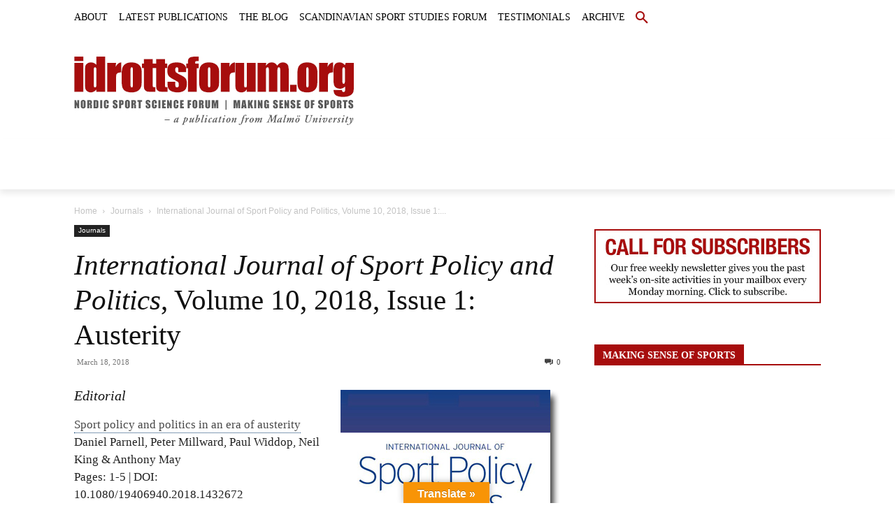

--- FILE ---
content_type: text/html; charset=UTF-8
request_url: https://idrottsforum.org/international-journal-of-sport-policy-and-politics-volume-10-20178-issue-1-austerity/
body_size: 59068
content:
<!doctype html >
<!--[if IE 8]><html class="ie8" lang="en"> <![endif]-->
<!--[if IE 9]><html class="ie9" lang="en"> <![endif]-->
<!--[if gt IE 8]><!--><html lang="en-GB"> <!--<![endif]--><head><script data-no-optimize="1">var litespeed_docref=sessionStorage.getItem("litespeed_docref");litespeed_docref&&(Object.defineProperty(document,"referrer",{get:function(){return litespeed_docref}}),sessionStorage.removeItem("litespeed_docref"));</script> <title>International Journal of Sport Policy and Politics, Volume 10, 2018, Issue 1: Austerity | idrottsforum.org</title><meta charset="UTF-8" /><meta name="viewport" content="width=device-width, initial-scale=1.0"><link rel="pingback" href="https://idrottsforum.org/xmlrpc.php" /><meta name='robots' content='max-image-preview:large' /><link rel='dns-prefetch' href='//widgetlogic.org' /><link rel='dns-prefetch' href='//translate.google.com' /><link rel='dns-prefetch' href='//www.googletagmanager.com' /><link rel='dns-prefetch' href='//stats.wp.com' /><link rel='dns-prefetch' href='//fonts.googleapis.com' /><link rel='dns-prefetch' href='//v0.wordpress.com' /><link rel="alternate" type="application/rss+xml" title="idrottsforum.org &raquo; Feed" href="https://idrottsforum.org/feed/" /><link rel="alternate" type="application/rss+xml" title="idrottsforum.org &raquo; Comments Feed" href="https://idrottsforum.org/comments/feed/" /> <script id="wpp-js" type="litespeed/javascript" data-src="https://idrottsforum.org/wp-content/plugins/wordpress-popular-posts/assets/js/wpp.min.js?ver=7.3.6" data-sampling="0" data-sampling-rate="100" data-api-url="https://idrottsforum.org/wp-json/wordpress-popular-posts" data-post-id="33241" data-token="1ee44e75fd" data-lang="0" data-debug="0"></script> <link rel="alternate" type="application/rss+xml" title="idrottsforum.org &raquo; International Journal of Sport Policy and Politics, Volume 10, 2018, Issue 1: Austerity Comments Feed" href="https://idrottsforum.org/international-journal-of-sport-policy-and-politics-volume-10-20178-issue-1-austerity/feed/" />
 <script src="//www.googletagmanager.com/gtag/js?id=G-43B9PBCN4Z"  data-cfasync="false" data-wpfc-render="false" type="text/javascript" async></script> <script data-cfasync="false" data-wpfc-render="false" type="text/javascript">var mi_version = '9.11.1';
				var mi_track_user = true;
				var mi_no_track_reason = '';
								var MonsterInsightsDefaultLocations = {"page_location":"https:\/\/idrottsforum.org\/international-journal-of-sport-policy-and-politics-volume-10-20178-issue-1-austerity\/"};
								if ( typeof MonsterInsightsPrivacyGuardFilter === 'function' ) {
					var MonsterInsightsLocations = (typeof MonsterInsightsExcludeQuery === 'object') ? MonsterInsightsPrivacyGuardFilter( MonsterInsightsExcludeQuery ) : MonsterInsightsPrivacyGuardFilter( MonsterInsightsDefaultLocations );
				} else {
					var MonsterInsightsLocations = (typeof MonsterInsightsExcludeQuery === 'object') ? MonsterInsightsExcludeQuery : MonsterInsightsDefaultLocations;
				}

								var disableStrs = [
										'ga-disable-G-43B9PBCN4Z',
									];

				/* Function to detect opted out users */
				function __gtagTrackerIsOptedOut() {
					for (var index = 0; index < disableStrs.length; index++) {
						if (document.cookie.indexOf(disableStrs[index] + '=true') > -1) {
							return true;
						}
					}

					return false;
				}

				/* Disable tracking if the opt-out cookie exists. */
				if (__gtagTrackerIsOptedOut()) {
					for (var index = 0; index < disableStrs.length; index++) {
						window[disableStrs[index]] = true;
					}
				}

				/* Opt-out function */
				function __gtagTrackerOptout() {
					for (var index = 0; index < disableStrs.length; index++) {
						document.cookie = disableStrs[index] + '=true; expires=Thu, 31 Dec 2099 23:59:59 UTC; path=/';
						window[disableStrs[index]] = true;
					}
				}

				if ('undefined' === typeof gaOptout) {
					function gaOptout() {
						__gtagTrackerOptout();
					}
				}
								window.dataLayer = window.dataLayer || [];

				window.MonsterInsightsDualTracker = {
					helpers: {},
					trackers: {},
				};
				if (mi_track_user) {
					function __gtagDataLayer() {
						dataLayer.push(arguments);
					}

					function __gtagTracker(type, name, parameters) {
						if (!parameters) {
							parameters = {};
						}

						if (parameters.send_to) {
							__gtagDataLayer.apply(null, arguments);
							return;
						}

						if (type === 'event') {
														parameters.send_to = monsterinsights_frontend.v4_id;
							var hookName = name;
							if (typeof parameters['event_category'] !== 'undefined') {
								hookName = parameters['event_category'] + ':' + name;
							}

							if (typeof MonsterInsightsDualTracker.trackers[hookName] !== 'undefined') {
								MonsterInsightsDualTracker.trackers[hookName](parameters);
							} else {
								__gtagDataLayer('event', name, parameters);
							}
							
						} else {
							__gtagDataLayer.apply(null, arguments);
						}
					}

					__gtagTracker('js', new Date());
					__gtagTracker('set', {
						'developer_id.dZGIzZG': true,
											});
					if ( MonsterInsightsLocations.page_location ) {
						__gtagTracker('set', MonsterInsightsLocations);
					}
										__gtagTracker('config', 'G-43B9PBCN4Z', {"forceSSL":"true"} );
										window.gtag = __gtagTracker;										(function () {
						/* https://developers.google.com/analytics/devguides/collection/analyticsjs/ */
						/* ga and __gaTracker compatibility shim. */
						var noopfn = function () {
							return null;
						};
						var newtracker = function () {
							return new Tracker();
						};
						var Tracker = function () {
							return null;
						};
						var p = Tracker.prototype;
						p.get = noopfn;
						p.set = noopfn;
						p.send = function () {
							var args = Array.prototype.slice.call(arguments);
							args.unshift('send');
							__gaTracker.apply(null, args);
						};
						var __gaTracker = function () {
							var len = arguments.length;
							if (len === 0) {
								return;
							}
							var f = arguments[len - 1];
							if (typeof f !== 'object' || f === null || typeof f.hitCallback !== 'function') {
								if ('send' === arguments[0]) {
									var hitConverted, hitObject = false, action;
									if ('event' === arguments[1]) {
										if ('undefined' !== typeof arguments[3]) {
											hitObject = {
												'eventAction': arguments[3],
												'eventCategory': arguments[2],
												'eventLabel': arguments[4],
												'value': arguments[5] ? arguments[5] : 1,
											}
										}
									}
									if ('pageview' === arguments[1]) {
										if ('undefined' !== typeof arguments[2]) {
											hitObject = {
												'eventAction': 'page_view',
												'page_path': arguments[2],
											}
										}
									}
									if (typeof arguments[2] === 'object') {
										hitObject = arguments[2];
									}
									if (typeof arguments[5] === 'object') {
										Object.assign(hitObject, arguments[5]);
									}
									if ('undefined' !== typeof arguments[1].hitType) {
										hitObject = arguments[1];
										if ('pageview' === hitObject.hitType) {
											hitObject.eventAction = 'page_view';
										}
									}
									if (hitObject) {
										action = 'timing' === arguments[1].hitType ? 'timing_complete' : hitObject.eventAction;
										hitConverted = mapArgs(hitObject);
										__gtagTracker('event', action, hitConverted);
									}
								}
								return;
							}

							function mapArgs(args) {
								var arg, hit = {};
								var gaMap = {
									'eventCategory': 'event_category',
									'eventAction': 'event_action',
									'eventLabel': 'event_label',
									'eventValue': 'event_value',
									'nonInteraction': 'non_interaction',
									'timingCategory': 'event_category',
									'timingVar': 'name',
									'timingValue': 'value',
									'timingLabel': 'event_label',
									'page': 'page_path',
									'location': 'page_location',
									'title': 'page_title',
									'referrer' : 'page_referrer',
								};
								for (arg in args) {
																		if (!(!args.hasOwnProperty(arg) || !gaMap.hasOwnProperty(arg))) {
										hit[gaMap[arg]] = args[arg];
									} else {
										hit[arg] = args[arg];
									}
								}
								return hit;
							}

							try {
								f.hitCallback();
							} catch (ex) {
							}
						};
						__gaTracker.create = newtracker;
						__gaTracker.getByName = newtracker;
						__gaTracker.getAll = function () {
							return [];
						};
						__gaTracker.remove = noopfn;
						__gaTracker.loaded = true;
						window['__gaTracker'] = __gaTracker;
					})();
									} else {
										console.log("");
					(function () {
						function __gtagTracker() {
							return null;
						}

						window['__gtagTracker'] = __gtagTracker;
						window['gtag'] = __gtagTracker;
					})();
									}</script>  <script type="litespeed/javascript">window._wpemojiSettings={"baseUrl":"https:\/\/s.w.org\/images\/core\/emoji\/16.0.1\/72x72\/","ext":".png","svgUrl":"https:\/\/s.w.org\/images\/core\/emoji\/16.0.1\/svg\/","svgExt":".svg","source":{"concatemoji":"https:\/\/idrottsforum.org\/wp-includes\/js\/wp-emoji-release.min.js?ver=6.8.3"}};
/*! This file is auto-generated */
!function(s,n){var o,i,e;function c(e){try{var t={supportTests:e,timestamp:(new Date).valueOf()};sessionStorage.setItem(o,JSON.stringify(t))}catch(e){}}function p(e,t,n){e.clearRect(0,0,e.canvas.width,e.canvas.height),e.fillText(t,0,0);var t=new Uint32Array(e.getImageData(0,0,e.canvas.width,e.canvas.height).data),a=(e.clearRect(0,0,e.canvas.width,e.canvas.height),e.fillText(n,0,0),new Uint32Array(e.getImageData(0,0,e.canvas.width,e.canvas.height).data));return t.every(function(e,t){return e===a[t]})}function u(e,t){e.clearRect(0,0,e.canvas.width,e.canvas.height),e.fillText(t,0,0);for(var n=e.getImageData(16,16,1,1),a=0;a<n.data.length;a++)if(0!==n.data[a])return!1;return!0}function f(e,t,n,a){switch(t){case"flag":return n(e,"\ud83c\udff3\ufe0f\u200d\u26a7\ufe0f","\ud83c\udff3\ufe0f\u200b\u26a7\ufe0f")?!1:!n(e,"\ud83c\udde8\ud83c\uddf6","\ud83c\udde8\u200b\ud83c\uddf6")&&!n(e,"\ud83c\udff4\udb40\udc67\udb40\udc62\udb40\udc65\udb40\udc6e\udb40\udc67\udb40\udc7f","\ud83c\udff4\u200b\udb40\udc67\u200b\udb40\udc62\u200b\udb40\udc65\u200b\udb40\udc6e\u200b\udb40\udc67\u200b\udb40\udc7f");case"emoji":return!a(e,"\ud83e\udedf")}return!1}function g(e,t,n,a){var r="undefined"!=typeof WorkerGlobalScope&&self instanceof WorkerGlobalScope?new OffscreenCanvas(300,150):s.createElement("canvas"),o=r.getContext("2d",{willReadFrequently:!0}),i=(o.textBaseline="top",o.font="600 32px Arial",{});return e.forEach(function(e){i[e]=t(o,e,n,a)}),i}function t(e){var t=s.createElement("script");t.src=e,t.defer=!0,s.head.appendChild(t)}"undefined"!=typeof Promise&&(o="wpEmojiSettingsSupports",i=["flag","emoji"],n.supports={everything:!0,everythingExceptFlag:!0},e=new Promise(function(e){s.addEventListener("DOMContentLiteSpeedLoaded",e,{once:!0})}),new Promise(function(t){var n=function(){try{var e=JSON.parse(sessionStorage.getItem(o));if("object"==typeof e&&"number"==typeof e.timestamp&&(new Date).valueOf()<e.timestamp+604800&&"object"==typeof e.supportTests)return e.supportTests}catch(e){}return null}();if(!n){if("undefined"!=typeof Worker&&"undefined"!=typeof OffscreenCanvas&&"undefined"!=typeof URL&&URL.createObjectURL&&"undefined"!=typeof Blob)try{var e="postMessage("+g.toString()+"("+[JSON.stringify(i),f.toString(),p.toString(),u.toString()].join(",")+"));",a=new Blob([e],{type:"text/javascript"}),r=new Worker(URL.createObjectURL(a),{name:"wpTestEmojiSupports"});return void(r.onmessage=function(e){c(n=e.data),r.terminate(),t(n)})}catch(e){}c(n=g(i,f,p,u))}t(n)}).then(function(e){for(var t in e)n.supports[t]=e[t],n.supports.everything=n.supports.everything&&n.supports[t],"flag"!==t&&(n.supports.everythingExceptFlag=n.supports.everythingExceptFlag&&n.supports[t]);n.supports.everythingExceptFlag=n.supports.everythingExceptFlag&&!n.supports.flag,n.DOMReady=!1,n.readyCallback=function(){n.DOMReady=!0}}).then(function(){return e}).then(function(){var e;n.supports.everything||(n.readyCallback(),(e=n.source||{}).concatemoji?t(e.concatemoji):e.wpemoji&&e.twemoji&&(t(e.twemoji),t(e.wpemoji)))}))}((window,document),window._wpemojiSettings)</script> <style id="litespeed-ccss">img:is([sizes="auto"i],[sizes^="auto,"i]){contain-intrinsic-size:3000px 1500px}ul{box-sizing:border-box}:root{--wp--preset--font-size--normal:16px;--wp--preset--font-size--huge:42px}.aligncenter{clear:both}html :where(img[class*=wp-image-]){height:auto;max-width:100%}:root{--wp--preset--aspect-ratio--square:1;--wp--preset--aspect-ratio--4-3:4/3;--wp--preset--aspect-ratio--3-4:3/4;--wp--preset--aspect-ratio--3-2:3/2;--wp--preset--aspect-ratio--2-3:2/3;--wp--preset--aspect-ratio--16-9:16/9;--wp--preset--aspect-ratio--9-16:9/16;--wp--preset--color--black:#000000;--wp--preset--color--cyan-bluish-gray:#abb8c3;--wp--preset--color--white:#ffffff;--wp--preset--color--pale-pink:#f78da7;--wp--preset--color--vivid-red:#cf2e2e;--wp--preset--color--luminous-vivid-orange:#ff6900;--wp--preset--color--luminous-vivid-amber:#fcb900;--wp--preset--color--light-green-cyan:#7bdcb5;--wp--preset--color--vivid-green-cyan:#00d084;--wp--preset--color--pale-cyan-blue:#8ed1fc;--wp--preset--color--vivid-cyan-blue:#0693e3;--wp--preset--color--vivid-purple:#9b51e0;--wp--preset--gradient--vivid-cyan-blue-to-vivid-purple:linear-gradient(135deg,rgba(6,147,227,1) 0%,rgb(155,81,224) 100%);--wp--preset--gradient--light-green-cyan-to-vivid-green-cyan:linear-gradient(135deg,rgb(122,220,180) 0%,rgb(0,208,130) 100%);--wp--preset--gradient--luminous-vivid-amber-to-luminous-vivid-orange:linear-gradient(135deg,rgba(252,185,0,1) 0%,rgba(255,105,0,1) 100%);--wp--preset--gradient--luminous-vivid-orange-to-vivid-red:linear-gradient(135deg,rgba(255,105,0,1) 0%,rgb(207,46,46) 100%);--wp--preset--gradient--very-light-gray-to-cyan-bluish-gray:linear-gradient(135deg,rgb(238,238,238) 0%,rgb(169,184,195) 100%);--wp--preset--gradient--cool-to-warm-spectrum:linear-gradient(135deg,rgb(74,234,220) 0%,rgb(151,120,209) 20%,rgb(207,42,186) 40%,rgb(238,44,130) 60%,rgb(251,105,98) 80%,rgb(254,248,76) 100%);--wp--preset--gradient--blush-light-purple:linear-gradient(135deg,rgb(255,206,236) 0%,rgb(152,150,240) 100%);--wp--preset--gradient--blush-bordeaux:linear-gradient(135deg,rgb(254,205,165) 0%,rgb(254,45,45) 50%,rgb(107,0,62) 100%);--wp--preset--gradient--luminous-dusk:linear-gradient(135deg,rgb(255,203,112) 0%,rgb(199,81,192) 50%,rgb(65,88,208) 100%);--wp--preset--gradient--pale-ocean:linear-gradient(135deg,rgb(255,245,203) 0%,rgb(182,227,212) 50%,rgb(51,167,181) 100%);--wp--preset--gradient--electric-grass:linear-gradient(135deg,rgb(202,248,128) 0%,rgb(113,206,126) 100%);--wp--preset--gradient--midnight:linear-gradient(135deg,rgb(2,3,129) 0%,rgb(40,116,252) 100%);--wp--preset--font-size--small:11px;--wp--preset--font-size--medium:20px;--wp--preset--font-size--large:32px;--wp--preset--font-size--x-large:42px;--wp--preset--font-size--regular:15px;--wp--preset--font-size--larger:50px;--wp--preset--spacing--20:0.44rem;--wp--preset--spacing--30:0.67rem;--wp--preset--spacing--40:1rem;--wp--preset--spacing--50:1.5rem;--wp--preset--spacing--60:2.25rem;--wp--preset--spacing--70:3.38rem;--wp--preset--spacing--80:5.06rem;--wp--preset--shadow--natural:6px 6px 9px rgba(0, 0, 0, 0.2);--wp--preset--shadow--deep:12px 12px 50px rgba(0, 0, 0, 0.4);--wp--preset--shadow--sharp:6px 6px 0px rgba(0, 0, 0, 0.2);--wp--preset--shadow--outlined:6px 6px 0px -3px rgba(255, 255, 255, 1), 6px 6px rgba(0, 0, 0, 1);--wp--preset--shadow--crisp:6px 6px 0px rgba(0, 0, 0, 1)}#glt-footer,#glt-footer #google_language_translator{display:none!important}#flags{overflow:hidden}#flags ul{margin:0;padding:0}#flags li{float:left!important;margin-bottom:0!important;padding:0!important;border:none!important;list-style:none!important;content:none!important}#flags li:before{content:none!important;border:none!important;background:none!important}#flags a{display:inline-block}#flags.size18 a{width:18px!important;height:14px!important;box-sizing:content-box;-webkit-box-sizing:content-box;-moz-box-sizing:content-box;-o-box-sizing:content-box;-ms-box-sizing:content-box}.flag{padding:1px 0}#flags.size18 a[title="Danish"]{background:url(/wp-content/plugins/google-language-translator/images/flags18.png)-118px -62px no-repeat}#flags.size18 a[title="Dutch"]{background:url(/wp-content/plugins/google-language-translator/images/flags18.png)-147px -62px no-repeat}#flags.size18 a[title="English"]{background:url(/wp-content/plugins/google-language-translator/images/flags18.png)-89px -352px no-repeat}#flags.size18 a.united-states[title="English"]{background:url(/wp-content/plugins/google-language-translator/images/flags18.png)-118px -352px no-repeat}#flags.size18 a[title="Finnish"]{background:url(/wp-content/plugins/google-language-translator/images/flags18.png)-89px -91px no-repeat}#flags.size18 a[title="German"]{background:url(/wp-content/plugins/google-language-translator/images/flags18.png)-31px -120px no-repeat}#flags.size18 a[title="Norwegian"]{background:url(/wp-content/plugins/google-language-translator/images/flags18.png)-31px -265px no-repeat}#flags.size18 a[title="Spanish"]{background:url(/wp-content/plugins/google-language-translator/images/flags18.png)-2px -323px no-repeat}#flags.size18 a[title="Swedish"]{background:url(/wp-content/plugins/google-language-translator/images/flags18.png)-60px -323px no-repeat}#glt-toolbar{display:none}#glt-translate-trigger{position:fixed;bottom:0;top:auto;right:20px;z-index:200002;padding:6px 20px 3px;font-size:16px;font-family:Arial;font-weight:700;color:#fff;text-shadow:0-1px 0 rgb(0 0 0/.25);text-decoration:none;text-align:center;box-shadow:0 0 9px rgb(0 0 0/.3);-webkit-box-shadow:0 0 9px rgb(0 0 0/.3);-moz-box-shadow:0 0 9px rgb(0 0 0/.3);box-sizing:content-box!important;-webkit-box-sizing:content-box!important;-moz-box-sizing:content-box!important;background:linear-gradient(center top,#fbb450,#f89406);background:-webkit-gradient(linear,center top,center bottom,from(#fbb450),to(#f89406));background:-webkit-linear-gradient(#fbb450,#f89406);background:-moz-linear-gradient(#fbb450,#f89406);background:-o-linear-gradient(#fbb450,#f89406);background:-ms-linear-gradient(#fbb450,#f89406);background:linear-gradient(#fbb450,#f89406);background:-o-linear-gradientcenter(center top,#fbb450,#f89406)}.tdm-inline-block{display:inline-block}:root{--td_theme_color:#4db2ec;--td_grid_border_color:#ededed;--td_black:#222;--td_text_color:#111;--td_default_google_font_1:'Open Sans', 'Open Sans Regular', sans-serif;--td_default_google_font_2:'Roboto', sans-serif}html{font-family:sans-serif;-ms-text-size-adjust:100%;-webkit-text-size-adjust:100%}body{margin:0}article,aside,header{display:block}[hidden]{display:none}a{background-color:#fff0}img{border:0}button,input,textarea{color:inherit;font:inherit;margin:0}button{overflow:visible}button{text-transform:none}button,html input[type="button"]{-webkit-appearance:button}button::-moz-focus-inner,input::-moz-focus-inner{border:0;padding:0}input{line-height:normal}textarea{overflow:auto}*{-webkit-box-sizing:border-box;-moz-box-sizing:border-box;box-sizing:border-box}*:before,*:after{-webkit-box-sizing:border-box;-moz-box-sizing:border-box;box-sizing:border-box}img{max-width:100%;height:auto}.td-main-content-wrap{background-color:#fff}.td-page-meta{display:none}.td-container,.tdc-row{width:1068px;margin-right:auto;margin-left:auto}.td-container:before,.tdc-row:before,.td-container:after,.tdc-row:after{display:table;content:"";line-height:0}.td-container:after,.tdc-row:after{clear:both}.tdc-row[class*="stretch_row"]>.td-pb-row>.td-element-style{width:100vw!important;left:50%!important;transform:translateX(-50%)!important}@media (max-width:767px){.td-pb-row>.td-element-style{width:100vw!important;left:50%!important;transform:translateX(-50%)!important}}.td-pb-row{*zoom:1;margin-right:-24px;margin-left:-24px;position:relative}.td-pb-row:before,.td-pb-row:after{display:table;content:""}.td-pb-row:after{clear:both}.td-pb-row [class*="td-pb-span"]{display:block;min-height:1px;float:left;padding-right:24px;padding-left:24px;position:relative}@media (min-width:1019px) and (max-width:1140px){.td-pb-row [class*="td-pb-span"]{padding-right:20px;padding-left:20px}}@media (min-width:768px) and (max-width:1018px){.td-pb-row [class*="td-pb-span"]{padding-right:14px;padding-left:14px}}@media (max-width:767px){.td-pb-row [class*="td-pb-span"]{padding-right:0;padding-left:0;float:none;width:100%}}.td-ss-main-sidebar{-webkit-backface-visibility:hidden;-webkit-perspective:1000}.td-pb-span3{width:25%}.td-pb-span4{width:33.33333333%}.td-pb-span6{width:50%}.td-pb-span8{width:66.66666667%}.td-pb-span9{width:75%}.td-pb-span12{width:100%}.wpb_row{margin-bottom:0}.vc_row .vc_column-inner{padding-left:0;padding-right:0}@media (min-width:1019px) and (max-width:1140px){.td-container,.tdc-row{width:980px}.td-pb-row{margin-right:-20px;margin-left:-20px}}@media (min-width:768px) and (max-width:1018px){.td-container,.tdc-row{width:740px}.td-pb-row{margin-right:-14px;margin-left:-14px}}@media (max-width:767px){.td-container,.tdc-row{width:100%;padding-left:20px;padding-right:20px}.td-pb-row{width:100%;margin-left:0;margin-right:0}}@media (min-width:768px){.td-drop-down-search .td-search-form{margin:20px}}#td-outer-wrap{overflow:hidden}@media (max-width:767px){#td-outer-wrap{margin:auto;width:100%;-webkit-transform-origin:50% 200px 0;transform-origin:50% 200px 0}}.td-menu-background{background-repeat:var(--td_mobile_background_repeat,no-repeat);background-size:var(--td_mobile_background_size,cover);background-position:var(--td_mobile_background_size,center top);position:fixed;top:0;display:block;width:100%;height:113%;z-index:9999;visibility:hidden;transform:translate3d(-100%,0,0);-webkit-transform:translate3d(-100%,0,0)}.td-menu-background:before{content:"";width:100%;height:100%;position:absolute;top:0;left:0;opacity:.98;background:#313b45;background:-webkit-gradient(left top,left bottom,color-stop(0%,var(--td_mobile_gradient_one_mob,#313b45)),color-stop(100%,var(--td_mobile_gradient_two_mob,#3393b8)));background:linear-gradient(to bottom,var(--td_mobile_gradient_one_mob,#313b45) 0%,var(--td_mobile_gradient_two_mob,#3393b8) 100%)}#td-mobile-nav{padding:0;position:fixed;width:100%;height:calc(100% + 1px);top:0;z-index:9999;visibility:hidden;transform:translate3d(-99%,0,0);-webkit-transform:translate3d(-99%,0,0);left:-1%;font-family:-apple-system,".SFNSText-Regular","San Francisco","Roboto","Segoe UI","Helvetica Neue","Lucida Grande",sans-serif}#td-mobile-nav .td_display_err{text-align:center;color:var(--td_mobile_text_color,#ffffff);border:none;-webkit-box-shadow:0 0 8px rgb(0 0 0/.16);box-shadow:0 0 8px rgb(0 0 0/.16);margin:-9px -30px 24px;font-size:14px;border-radius:0;padding:12px;position:relative;background-color:rgb(255 255 255/.06);display:none}#td-mobile-nav input:invalid{box-shadow:none!important}#td-mobile-nav{height:1px;overflow:hidden}#td-mobile-nav .td-menu-socials{padding:0 65px 0 20px;overflow:hidden;height:60px}.td-mobile-close{position:absolute;right:1px;top:0;z-index:1000}.td-mobile-close .td-icon-close-mobile{height:70px;width:70px;line-height:70px;font-size:21px;color:var(--td_mobile_text_color,#ffffff);top:4px;position:relative}.td-mobile-content{padding:20px 20px 0}.td-mobile-container{padding-bottom:20px;position:relative}.td-mobile-content ul{list-style:none;margin:0;padding:0}.td-mobile-content li{float:none;margin-left:0;-webkit-touch-callout:none}.td-mobile-content li a{display:block;line-height:21px;font-size:21px;color:var(--td_mobile_text_color,#ffffff);margin-left:0;padding:12px 30px 12px 12px;font-weight:700}.td-mobile-content .td-icon-menu-right{display:none;position:absolute;top:10px;right:-4px;z-index:1000;font-size:14px;padding:6px 12px;float:right;color:var(--td_mobile_text_color,#ffffff);-webkit-transform-origin:50% 48%0;transform-origin:50% 48%0;transform:rotate(-90deg);-webkit-transform:rotate(-90deg)}.td-mobile-content .td-icon-menu-right:before{content:""}.td-mobile-content .sub-menu{max-height:0;overflow:hidden;opacity:0}.td-mobile-content .sub-menu a{padding:9px 26px 9px 36px!important;line-height:19px;font-size:16px;font-weight:400}.td-mobile-content .menu-item-has-children a{width:100%;z-index:1}.td-mobile-container{opacity:1}#td-mobile-nav .td-login-animation{opacity:0;position:absolute;top:0;width:100%}#td-mobile-nav .td-login-animation .td-login-inputs{height:76px}.td-search-wrap-mob{padding:0;position:absolute;width:100%;height:auto;top:0;text-align:center;z-index:9999;visibility:hidden;color:var(--td_mobile_text_color,#ffffff);font-family:-apple-system,".SFNSText-Regular","San Francisco","Roboto","Segoe UI","Helvetica Neue","Lucida Grande",sans-serif}.td-search-wrap-mob .td-drop-down-search{opacity:0;visibility:hidden;-webkit-backface-visibility:hidden;position:relative}.td-search-wrap-mob #td-header-search-mob{color:var(--td_mobile_text_color,#ffffff);font-weight:700;font-size:26px;height:40px;line-height:36px;border:0;background:#fff0;outline:0;margin:8px 0;padding:0;text-align:center}.td-search-wrap-mob .td-search-input{margin:0 5%;position:relative}.td-search-wrap-mob .td-search-input span{opacity:.8;font-size:12px}.td-search-wrap-mob .td-search-input:before,.td-search-wrap-mob .td-search-input:after{content:"";position:absolute;display:block;width:100%;height:1px;background-color:var(--td_mobile_text_color,#ffffff);bottom:0;left:0;opacity:.2}.td-search-wrap-mob .td-search-input:after{opacity:.8;transform:scaleX(0);-webkit-transform:scaleX(0)}.td-search-wrap-mob .td-search-form{margin-bottom:30px}.td-search-background{background-repeat:no-repeat;background-size:cover;background-position:center top;position:fixed;top:0;display:block;width:100%;height:113%;z-index:9999;transform:translate3d(100%,0,0);-webkit-transform:translate3d(100%,0,0);visibility:hidden}.td-search-background:before{content:"";width:100%;height:100%;position:absolute;top:0;left:0;opacity:.98;background:#313b45;background:-webkit-gradient(left top,left bottom,color-stop(0%,var(--td_mobile_gradient_one_mob,#313b45)),color-stop(100%,var(--td_mobile_gradient_two_mob,#3393b8)));background:linear-gradient(to bottom,var(--td_mobile_gradient_one_mob,#313b45) 0%,var(--td_mobile_gradient_two_mob,#3393b8) 100%)}.td-search-close{text-align:right;z-index:1000}.td-search-close .td-icon-close-mobile{height:70px;width:70px;line-height:70px;font-size:21px;color:var(--td_mobile_text_color,#ffffff);position:relative;top:4px;right:0}#td-mobile-nav label{position:absolute;top:26px;left:10px;font-size:17px;color:var(--td_mobile_text_color,#ffffff);opacity:.6}.td-login-inputs{position:relative}body{font-family:Verdana,BlinkMacSystemFont,-apple-system,"Segoe UI",Roboto,Oxygen,Ubuntu,Cantarell,"Open Sans","Helvetica Neue",sans-serif;font-size:14px;line-height:21px}p{margin-top:0;margin-bottom:21px}a{color:var(--td_theme_color,#4db2ec);text-decoration:none}ul{padding:0}ul li{line-height:24px;margin-left:21px}h1,h4{font-family:var(--td_default_google_font_2,'Roboto',sans-serif);color:var(--td_text_color,#111111);font-weight:400;margin:6px 0}h4>a{color:var(--td_text_color,#111111)}h1{font-size:32px;line-height:40px;margin-top:33px;margin-bottom:23px}h4{font-size:19px;line-height:29px;margin-top:24px;margin-bottom:14px}textarea{font-size:12px;line-height:21px;color:#444;border:1px solid #e1e1e1;width:100%;max-width:100%;height:168px;min-height:168px;padding:6px 9px}@media (max-width:767px){textarea{font-size:16px}}input[type=text]{font-size:12px;line-height:21px;color:#444;border:1px solid #e1e1e1;width:100%;max-width:100%;height:34px;padding:3px 9px}@media (max-width:767px){input[type=text]{font-size:16px}}input[type=password]{width:100%;position:relative;top:0;display:inline-table;vertical-align:middle;font-size:12px;line-height:21px;color:#444;border:1px solid #ccc;max-width:100%;height:34px;padding:3px 9px;margin-bottom:10px}@media (max-width:767px){input[type=password]{font-size:16px}}.tagdiv-type{font-size:15px;line-height:1.74;color:#222}.tagdiv-type img{margin-bottom:21px}.tagdiv-type ul{margin-bottom:26px}.tagdiv-type ul li:not(.blocks-gallery-item):not(.wp-block-navigation-item){line-height:inherit;margin-bottom:10px}.tagdiv-type ul li:not(.blocks-gallery-item):not(.wp-block-navigation-item):last-child{margin-bottom:0}.tagdiv-type p{margin-bottom:26px}.aligncenter{text-align:center;clear:both;display:block;margin:6px auto}@media (max-width:767px){.alignright{float:none!important}}.alignright{float:right;margin-top:6px;margin-right:0;margin-bottom:6px!important;margin-left:24px!important}@media (min-width:1019px) and (max-width:1140px){.alignright{max-width:312px;margin-left:21px}}@media (min-width:768px) and (max-width:1018px){.alignright{max-width:220px;margin-left:21px}}@media (max-width:767px){.alignright{text-align:center;margin-left:auto!important;margin-right:auto!important;max-width:100%;margin-bottom:21px}}.entry-title{word-wrap:break-word}.td-module-meta-info{font-family:var(--td_default_google_font_1,'Open Sans','Open Sans Regular',sans-serif);font-size:11px;margin-bottom:7px;line-height:1;min-height:17px}.td-post-date{color:#767676;display:inline-block;position:relative;top:2px}.block-title{font-family:var(--td_default_google_font_2,'Roboto',sans-serif);font-size:14px;line-height:1;margin-top:0;margin-bottom:26px;border-bottom:2px solid var(--td_header_color,var(--td_black,#222222))}.block-title>span,.block-title>span>a{line-height:17px;display:inline-block;padding:7px 12px 4px;background-color:var(--td_header_color,var(--td_black,#222222));color:var(--td_text_header_color,#ffffff)}.td-block-title a{display:inline-block}.td_block_template_1 .block-title{text-align:left}.td-main-content-wrap{padding-bottom:40px}@media (max-width:767px){.td-main-content-wrap{padding-bottom:26px}}.td-pb-span4 .wpb_wrapper,.td-ss-main-sidebar{perspective:unset!important}.td-crumb-container{min-height:35px;margin-bottom:9px;padding-top:21px}@media (min-width:768px) and (max-width:1018px){.td-crumb-container{padding-top:16px}}@media (max-width:767px){.td-crumb-container{padding-top:11px}}@media (max-width:767px){.single-post .td-bred-no-url-last{display:none}}.entry-crumbs{font-family:var(--td_default_google_font_1,'Open Sans','Open Sans Regular',sans-serif);font-size:12px;color:#c3c3c3;line-height:18px;padding-top:1px;padding-bottom:2px}.entry-crumbs a{color:#c3c3c3}.entry-crumbs .td-bread-sep{font-size:8px;margin:0 5px}.td-category{list-style:none;font-family:var(--td_default_google_font_1,'Open Sans','Open Sans Regular',sans-serif);font-size:10px;margin-top:0;margin-bottom:10px;line-height:1}.td-category li{display:inline-block;margin:0 5px 5px 0;line-height:1}.td-category a{color:#fff;background-color:var(--td_black,#222222);padding:3px 6px 4px 6px;white-space:nowrap;display:inline-block}@media (max-width:767px){.single .td-category{margin-bottom:0}}.post{background-color:var(--td_container_transparent,#ffffff)}.post header .entry-title{margin-top:0;margin-bottom:7px;word-wrap:break-word;font-size:41px;line-height:50px}@media (max-width:1018px){.post header .entry-title{font-size:32px;line-height:36px}}@media (max-width:767px){.post header .entry-title{margin-top:3px;margin-bottom:9px}}header .td-module-meta-info{margin-bottom:16px}header .td-post-date{margin-left:4px;color:#767676;float:left}header .td-post-comments{float:right;position:relative;top:2px}header .td-post-comments a{color:#444}header .td-post-comments i{vertical-align:middle}header .td-icon-comments{margin-right:5px;font-size:9px}.td-next-prev-separator{display:none}.td-post-content{margin-top:21px;padding-bottom:16px}@media (max-width:767px){.td-post-content{margin-top:16px}}.td-post-content p{word-wrap:break-word}.td-post-content img{display:block}.td-post-template-default .td-post-title .td-post-comments{margin-left:22px}@media (max-width:1018px){.td-post-template-default .td-post-header header .entry-title{font-size:32px;line-height:36px}}#cancel-comment-reply-link{font-size:12px;font-weight:400;color:var(--td_text_color,#111111);margin-left:10px}.comment-form .td-warning-comment,.comment-form .td-warning-author,.comment-form .td-warning-email,.comment-form .td-warning-email-error{display:none}.comment-form textarea{display:block}[class^="td-icon-"]:before,[class*=" td-icon-"]:before{font-family:"newspaper";speak:none;font-style:normal;font-weight:400;font-variant:normal;text-transform:none;line-height:1;text-align:center;-webkit-font-smoothing:antialiased;-moz-osx-font-smoothing:grayscale}[class*="td-icon-"]{line-height:1;text-align:center;display:inline-block}.td-icon-down:before{content:""}.td-icon-right:before{content:""}.td-icon-right-arrow:before{content:""}.td-icon-menu-up:before{content:""}.td-icon-search:before{content:""}.td-icon-menu-right:before{content:""}.td-icon-facebook:before{content:""}.td-icon-instagram:before{content:""}.td-icon-twitter:before{content:""}.td-icon-vimeo:before{content:""}.td-icon-youtube:before{content:""}.td-icon-read-down:before{content:""}.td-icon-comments:before{content:""}.td-icon-mobile:before{content:""}.td-icon-close-mobile:before{content:""}.widget{font-family:var(--td_default_google_font_1,'Open Sans','Open Sans Regular',sans-serif);margin-bottom:38px}.widget a{color:#111}.widget ul{list-style:none;box-shadow:none}.widget li{line-height:30px;list-style:none;margin-left:12px}.widget .block-title{margin-bottom:13px}.widget .block-title span a{padding:0;color:inherit}.widget_rss .block-title a:first-child{display:none}.widget_rss .block-title .rsswidget{color:var(--td_text_header_color,#ffffff);padding:6px 12px 5px 12px}.widget_text ul{margin-bottom:21px}.widget_text ul li{list-style:disc;list-style-position:inside}.widget_text a{color:var(--td_theme_color,#4db2ec)}.widget_text .block-title{margin-bottom:26px}@media (max-width:767px){.td-header-desktop-wrap{display:none}}@media (min-width:767px){.td-header-mobile-wrap{display:none}}.tdc_zone{margin:0}.td-header-template-wrap{z-index:100}.td-header-desktop-wrap{width:100%}#td-mobile-nav .td-menu-login-section{list-style:none;position:relative;margin-top:20px}#td-mobile-nav .td-menu-login-section a{color:var(--td_mobile_text_color,#ffffff)}#td-mobile-nav .td-guest-wrap{height:40px;text-align:center}#td-mobile-nav .td-guest-wrap .td-menu-login{display:inline-block;font-size:20px;font-weight:700;color:#fff;vertical-align:middle}#td-mobile-nav .td-register-section{position:absolute;top:0;color:var(--td_mobile_text_color,#ffffff);width:100%;z-index:-1}#td-mobile-nav .td-register-section a{color:var(--td_mobile_text_color,#ffffff)}#td-mobile-nav .td-register-section .td-icon-read-down{font-size:23px;transform:rotate(90deg);-webkit-transform:rotate(90deg);line-height:74px;width:74px}#td-mobile-nav .td-register-section .td-login-input{color:var(--td_mobile_text_color,#ffffff);font-weight:400;font-size:17px;height:40px;line-height:40px;border:0;background:#fff0;outline:0;margin:18px 0;position:relative;border-bottom:1px solid var(--td_mobile_text_color,rgb(255 255 255 / .2));border-radius:0;box-shadow:none}#td-mobile-nav .td-register-section .td-login-form-wrap{padding:0 30px}#td-mobile-nav .td-register-section .td-login-button{display:block;text-align:center;width:100%;text-transform:uppercase;line-height:50px;color:var(--td_mobile_button_color_mob,#000000);border:none;-webkit-box-shadow:0 0 8px rgb(0 0 0/.36);box-shadow:0 0 8px rgb(0 0 0/.36);margin:17px 0 15px;font-size:17px;border-radius:0;background-color:var(--td_mobile_button_background_mob,#ffffff);opacity:.8;text-shadow:none}#td-mobile-nav .td-register-section .td-login-info-text{text-align:center;margin-bottom:20px}#td-mobile-nav .td-login-title{position:absolute;top:0;padding:0 50px;text-align:center;line-height:74px;text-transform:uppercase;width:100%;font-size:17px;height:74px;overflow:hidden;z-index:-1}#td-mobile-nav .td-login-panel-title{text-align:center;font-size:16px;padding:30px 10px}#td-mobile-nav .td-login-panel-title span{display:inline-block;font-size:28px;font-weight:700;width:100%;margin-bottom:10px}.td_block_wrap{margin-bottom:48px;position:relative;clear:both}@media (max-width:767px){.td_block_wrap{margin-bottom:32px}}.td-fix-index{transform:translateZ(0);-webkit-transform:translateZ(0)}button::-moz-focus-inner{padding:0;border:0}#login_pass-mob{display:none!important}.td-container-wrap{background-color:var(--td_container_transparent,#ffffff);margin-left:auto;margin-right:auto}.td-scroll-up{position:fixed;bottom:4px;right:5px;z-index:9999}.td-scroll-up[data-style="style1"]{display:none;width:40px;height:40px;background-color:var(--td_theme_color,#4db2ec);transform:translate3d(0,70px,0)}.td-scroll-up[data-style="style1"] .td-icon-menu-up{position:relative;color:#fff;font-size:20px;display:block;text-align:center;width:40px;top:7px}.wpb_button{display:inline-block;font-family:var(--td_default_google_font_1,'Open Sans','Open Sans Regular',sans-serif);font-weight:600;line-height:24px;text-shadow:none;border:none;border-radius:0;margin-bottom:21px}.widget{overflow:hidden}.td-element-style{position:absolute;z-index:0;width:100%;height:100%;top:0;bottom:0;left:0;right:0;overflow:hidden}body.td-animation-stack-type0 .post img:not(.woocommerce-product-gallery img):not(.rs-pzimg){opacity:0}html{font-family:sans-serif;-ms-text-size-adjust:100%;-webkit-text-size-adjust:100%}body{margin:0}article,aside,header{display:block}[hidden]{display:none}a{background-color:#fff0}h1{font-size:2em;margin:.67em 0}img{border:0}button,input,textarea{color:inherit;font:inherit;margin:0}button{overflow:visible}button{text-transform:none}button,html input[type="button"]{-webkit-appearance:button}button::-moz-focus-inner,input::-moz-focus-inner{border:0;padding:0}input{line-height:normal}textarea{overflow:auto}.td_block_template_1 .td-related-title a{line-height:1;padding:9px 12px 5px 12px}@media (max-width:319px){.td_block_template_1 .td-related-title a{width:100%;font-size:12px!important}}.td-related-title>.td-related-right{display:inline-block;white-space:nowrap}@media (max-width:320px){.td-related-title>.td-related-right{font-size:13px!important}}@media (max-width:767px){.td-related-title>.td-related-right{margin-right:0!important}}@-moz-document url-prefix(){.td_block_template_1 .td-related-title>.td-related-right{padding:8px 12px 6px 12px}}.td-pulldown-filter-list{display:none}.td-block-title a{display:inline-block}.td_block_template_1 .block-title{text-align:left}.sd-content ul{padding:0!important;margin:0!important;list-style:none!important}.sd-content ul li{display:inline-block;margin:0 8px 12px 0;padding:0}.sd-content ul li a.sd-button{text-decoration:none!important;display:inline-block;font-size:13px;font-family:"Open Sans",sans-serif;font-weight:500;border-radius:4px;color:#2c3338!important;background:#fff;box-shadow:0 1px 2px rgb(0 0 0/.12),0 0 0 1px rgb(0 0 0/.12);text-shadow:none;line-height:23px;padding:4px 11px 3px 9px}.sd-social-official .sd-content ul li a.sd-button{align-items:center;display:flex;font-size:12px;line-height:12px;padding:1px 6px 0 5px;min-height:20px}.sd-content ul li a.sd-button>span,.sd-social-official .sd-content>ul>li>a.sd-button span{line-height:23px;margin-left:6px}.sd-social-official .sd-content ul li a.sd-button>span{line-height:12px;margin-left:3px}.sd-social-official .sd-content .sharing-hidden .inner>ul>li>a.sd-button::before{margin-bottom:-1px}.sd-content ul li a.sd-button::before{display:inline-block;-webkit-font-smoothing:antialiased;-moz-osx-font-smoothing:grayscale;font:400 18px/1 social-logos;vertical-align:top;text-align:center}@media screen and (-webkit-min-device-pixel-ratio:0){.sd-content ul li a.sd-button::before{position:relative;top:2px}}.sd-social-official ul li a.sd-button::before{position:relative;top:-2px}@media screen and (-webkit-min-device-pixel-ratio:0){.sd-social-official ul li a.sd-button::before{top:0}}.sd-social-official .sd-content li.share-reddit a::before{content:""}.sd-social-official .sd-content li.share-telegram a::before{content:""}.sd-social-official .sd-content li.share-telegram a::before{color:#08c}.sd-social-official .sd-content li.share-jetpack-whatsapp a::before{content:""}.sd-social-official .sd-content li.share-jetpack-whatsapp a::before{color:#43d854}.sd-social-official .sd-content>ul>li>a.sd-button span{line-height:1}.sd-social-official .sd-content ul{display:flex;flex-wrap:wrap}.sd-social-official .sd-content ul::after{content:".";display:block;height:0;clear:both;visibility:hidden}.sd-social-official .sd-content ul>li{display:flex;max-height:18px}.sharing-hidden .inner{position:absolute;z-index:2;border:1px solid #ccc;padding:10px;background:#fff;box-shadow:0 5px 20px rgb(0 0 0/.2);border-radius:2px;margin-top:5px;max-width:400px}.sharing-hidden .inner ul{margin:0!important}.sd-social-official .sd-content .sharing-hidden ul>li.share-end{clear:both;margin:0!important;height:0!important}.sharing-hidden .inner::before,.sharing-hidden .inner::after{position:absolute;z-index:1;top:-8px;left:20px;width:0;height:0;border-left:6px solid #fff0;border-right:6px solid #fff0;border-bottom:8px solid #ccc;content:"";display:block}.sharing-hidden .inner::after{z-index:2;top:-7px;border-left:6px solid #fff0;border-right:6px solid #fff0;border-bottom:8px solid #fff}.sharing-hidden ul{margin:0}#google_language_translator,#flags{text-align:left}#google_language_translator{clear:both}#flags{width:165px}#flags a{display:inline-block;margin-right:2px}#google_language_translator{width:auto!important}#google_language_translator{color:#fff0}body{top:0px!important}#glt-translate-trigger{left:50%;margin-left:-63px;right:auto}#glt-translate-trigger>span{color:#fff}#glt-translate-trigger{background:#f89406}:root{--accent-color:#fff}:root{--td_theme_color:#a70d0d;--td_slider_text:rgba(167,13,13,0.7);--td_header_color:#a70d0d}.block-title>span,.td-theme-wrap .td-related-title a{font-family:"Open Sans";font-weight:700;text-transform:uppercase}.td-post-date .entry-date{font-family:"Open Sans"}.td-post-comments a{font-family:"Open Sans"}.post .td-post-header .entry-title{font-family:Georgia,Times,"Times New Roman",serif}.td-post-content p,.td-post-content{font-family:Georgia,Times,"Times New Roman",serif;font-size:17px;line-height:25px}.td-post-content h4{font-family:Georgia,Times,"Times New Roman",serif;font-size:20px;font-style:italic}:root{--td_theme_color:#a70d0d;--td_slider_text:rgba(167,13,13,0.7);--td_header_color:#a70d0d}.block-title>span,.td-theme-wrap .td-related-title a{font-family:"Open Sans";font-weight:700;text-transform:uppercase}.td-post-date .entry-date{font-family:"Open Sans"}.td-post-comments a{font-family:"Open Sans"}.post .td-post-header .entry-title{font-family:Georgia,Times,"Times New Roman",serif}.td-post-content p,.td-post-content{font-family:Georgia,Times,"Times New Roman",serif;font-size:17px;line-height:25px}.td-post-content h4{font-family:Georgia,Times,"Times New Roman",serif;font-size:20px;font-style:italic}.tdi_2{min-height:0}.td-header-mobile-wrap{position:relative;width:100%}.tdi_4{min-height:0}.tdi_4{display:block}.tdi_4:before,.tdi_4:after{display:table}@media (max-width:767px){.tdi_4{padding-top:0px!important;padding-bottom:0px!important;position:relative}}@media (max-width:767px){.tdi_3_rand_style{background-color:#ffffff!important}}.tdi_6{vertical-align:baseline}.tdi_6>.wpb_wrapper{display:block}.tdi_6>.wpb_wrapper{width:auto;height:auto}.tdi_9{vertical-align:baseline}.tdi_9>.wpb_wrapper{display:block}.tdi_9>.wpb_wrapper>.vc_row_inner{width:auto}.tdi_9>.wpb_wrapper{width:auto;height:auto}.tdi_11{position:relative!important;top:0;transform:none;-webkit-transform:none}.tdi_11{display:block}.tdi_13{vertical-align:baseline}.tdi_13 .vc_column-inner>.wpb_wrapper{display:block}@media (max-width:767px){.tdi_13{display:none!important}}.tdi_15{min-height:0}.tdi_15{display:block}.tdi_15:before,.tdi_15:after{display:table}.tdi_17{vertical-align:baseline}.tdi_17>.wpb_wrapper{display:block}.tdi_17>.wpb_wrapper{width:auto;height:auto}@media (max-width:767px){.tdi_17{width:100%!important;display:none!important}}.tdi_19{vertical-align:baseline}.tdi_19>.wpb_wrapper{display:block}.tdi_19>.wpb_wrapper{width:auto;height:auto}@media (max-width:767px){.tdi_19{display:none!important}}.tdi_21{min-height:0}.tdi_21{display:block}.tdi_21:before,.tdi_21:after{display:table}@media (max-width:767px){@media (min-width:768px){.tdi_21{margin-left:-4px;margin-right:-4px}.tdi_21>.vc_column{padding-left:4px;padding-right:4px}}}.tdi_23{vertical-align:baseline}.tdi_23>.wpb_wrapper{display:block}.tdi_23>.wpb_wrapper{width:auto;height:auto}@media (max-width:767px){.tdi_23{display:none!important}}.tdi_25{vertical-align:baseline}.tdi_25>.wpb_wrapper{display:block}.tdi_25>.wpb_wrapper>.vc_row_inner{width:auto}.tdi_25>.wpb_wrapper{width:auto;height:auto}.tdi_27{position:relative!important;top:0;transform:none;-webkit-transform:none}.tdi_27{display:block}.tdi_29{vertical-align:baseline}.tdi_29 .vc_column-inner>.wpb_wrapper{display:block}@media (max-width:767px){.tdi_29{vertical-align:middle}}@media (max-width:767px){.tdi_29{display:none!important}}.tdi_31{vertical-align:baseline}.tdi_31 .vc_column-inner>.wpb_wrapper{display:block}@media (max-width:767px){.tdi_31{display:none!important}}.tdi_33{min-height:0}.tdi_33{display:block}.tdi_33:before,.tdi_33:after{display:table}.tdi_35{vertical-align:baseline}.tdi_35>.wpb_wrapper{display:block}.tdi_35>.wpb_wrapper{width:auto;height:auto}.tdb-header-align{vertical-align:middle}.tdb_header_logo{margin-bottom:0;clear:none}.tdb_header_logo .tdb-logo-a{display:flex;align-items:flex-start}.tdb_header_logo .tdb-logo-img-wrap img{display:block}.tdi_36 .tdb-logo-a{flex-direction:row;align-items:center;justify-content:center}.tdi_36 .tdb-logo-img-wrap{display:block}.tdi_38{min-height:0}.tdi_38{display:block}.tdi_38:before,.tdi_38:after{display:table}.tdi_40{vertical-align:baseline}.tdi_40>.wpb_wrapper{display:block}.tdi_40>.wpb_wrapper{width:auto;height:auto}.tdb_mobile_menu{margin-bottom:0;clear:none}.tdi_41 .tdb-mobile-menu-button i{font-size:27px;width:54px;height:54px;line-height:54px}.tdi_41 .tdb-mobile-menu-button{color:#a60d0d}.tdb_mobile_search{margin-bottom:0;clear:none}.tdi_42{display:inline-block}.tdi_42 .tdb-header-search-button-mob i{font-size:22px;width:55px;height:55px;line-height:55px}.tdi_42 .tdb-header-search-button-mob{color:#a70d0d}.tdi_44{vertical-align:baseline}.tdi_44>.wpb_wrapper{display:block}.tdi_44>.wpb_wrapper{width:auto;height:auto}.tdi_46{min-height:0}.tdi_46{display:block}.tdi_46:before,.tdi_46:after{display:table}@media (max-width:767px){@media (min-width:768px){.tdi_46{margin-left:0;margin-right:0}.tdi_46>.vc_column{padding-left:0;padding-right:0}}}@media (max-width:767px){.tdi_46{display:none!important;position:relative}}@media (max-width:767px){.tdi_45_rand_style{background-color:#ffffff!important}}.tdi_48{vertical-align:baseline}.tdi_48>.wpb_wrapper{display:block}.tdi_48>.wpb_wrapper{width:auto;height:auto}@media (max-width:767px){.tdi_48{vertical-align:middle}}@media (max-width:767px){.tdi_48{width:20%!important;display:inline-block!important}}@media (max-width:767px){.tdi_49{margin-right:-19px!important;margin-bottom:0px!important;display:none!important}}.tdi_49{display:inline-block;float:right;clear:none}.tdi_49 .tdb-header-search-button-mob i{font-size:22px;width:55px;height:55px;line-height:55px}.tdi_49 .tdb-header-search-button-mob{color:#fff}.tdi_51{vertical-align:baseline}.tdi_51>.wpb_wrapper{display:block}.tdi_51>.wpb_wrapper{width:auto;height:auto}@media (max-width:767px){.tdi_51{display:none!important}}.tdi_53{vertical-align:baseline}.tdi_53>.wpb_wrapper{display:block}.tdi_53>.wpb_wrapper{width:auto;height:auto}@media (max-width:767px){.tdi_53{display:none!important}}.tdi_55{min-height:0}.td-header-desktop-wrap{position:relative}.tdi_55{position:relative}.tdi_54_rand_style{background-color:#ffffff!important}.tdi_57{min-height:0}.tdi_57{display:block}.tdi_57:before,.tdi_57:after{display:table}@media (min-width:768px){.tdi_57{margin-left:0;margin-right:0}.tdi_57>.vc_column{padding-left:0;padding-right:0}}@media (min-width:767px){.tdi_57.tdc-row-content-vert-center{display:flex;align-items:center;flex:1}.tdi_57.tdc-row-content-vert-center .td_block_wrap{vertical-align:middle}}.tdi_57{padding-top:2px!important;padding-bottom:2px!important}.tdi_57 .td_block_wrap{text-align:left}.tdi_59{vertical-align:baseline}.tdi_59>.wpb_wrapper{display:block}.tdi_59>.wpb_wrapper{width:auto;height:auto}.tdi_59{width:80%!important}.tdi_60{margin-top:-2px!important;margin-bottom:0px!important}@media (min-width:768px) and (max-width:1018px){.tdi_60{display:none!important}}.tdb_mobile_horiz_menu{margin-bottom:0;clear:none}.tdb-horiz-menu{display:table;margin:0}.tdb-horiz-menu,.tdb-horiz-menu ul{list-style-type:none}.tdb-horiz-menu ul,.tdb-horiz-menu li{line-height:1}.tdb-horiz-menu li{margin:0;font-family:var(--td_default_google_font_1,'Open Sans','Open Sans Regular',sans-serif)}.tdb-horiz-menu>li{position:relative;float:left;font-size:0}.tdb-horiz-menu>li>a{display:inline-block;padding:0 9px;font-weight:700;font-size:13px;line-height:41px;vertical-align:middle;-webkit-backface-visibility:hidden;color:#000}.tdb-horiz-menu>li>a>.tdb-menu-item-text{display:inline-block}.tdb-horiz-menu ul{position:absolute;top:auto;left:-7px;padding:8px 0;background-color:#fff;visibility:hidden;opacity:0}.tdb-horiz-menu ul li>a{white-space:nowrap;display:block;padding:5px 18px;font-size:11px;line-height:18px;color:#111}.tdi_60{display:inline-block}.tdi_60 .tdb-horiz-menu>li{margin-right:16px}.tdi_60 .tdb-horiz-menu>li:last-child{margin-right:0}.tdi_60 .tdb-horiz-menu>li>a{padding:0;color:#000;font-family:Open Sans!important;font-size:14px!important;line-height:1!important;font-weight:400!important;text-transform:uppercase!important}.tdi_60 .tdb-horiz-menu ul li>a{color:#000;font-family:Open Sans!important;font-size:14px!important;line-height:36px!important;font-style:normal!important;font-weight:400!important;text-transform:uppercase!important}.tdi_60 .tdb-horiz-menu ul{box-shadow:1px 1px 4px 0 rgb(0 0 0/.15)}.tdb_header_search{margin-bottom:0;clear:none}.tdb_header_search .tdb-block-inner{position:relative;display:inline-block;width:100%}.tdb_header_search .tdb-search-form{position:relative;padding:20px;border-width:3px 0 0;border-style:solid;border-color:var(--td_theme_color,#4db2ec)}.tdb_header_search .tdb-search-form:before{content:"";position:absolute;top:0;left:0;width:100%;height:100%;background-color:#fff}.tdb_header_search .tdb-search-form-inner{position:relative;display:flex;background-color:#fff}.tdb_header_search .tdb-search-form-inner:after{content:"";position:absolute;top:0;left:0;width:100%;height:100%;border:1px solid #e1e1e1}.tdb_header_search .tdb-head-search-form-btn,.tdb_header_search .tdb-head-search-form-input{height:auto;min-height:32px}.tdb_header_search .tdb-head-search-form-input{color:#444;flex:1;background-color:#fff0;border:0}.tdb_header_search .tdb-head-search-form-btn{margin-bottom:0;padding:0 15px;background-color:#222;font-family:var(--td_default_google_font_2,'Roboto',sans-serif);font-size:13px;font-weight:500;color:#fff;z-index:1}.tdb_header_search .tdb-head-search-form-btn span{display:inline-block;vertical-align:middle}.tdb-header-search-trigger-enabled{z-index:1000}.tdb-header-search-trigger-enabled .tdb-head-search-btn{display:flex;align-items:center;position:relative;text-align:center;color:var(--td_theme_color,#4db2ec)}.tdb-header-search-trigger-enabled .tdb-head-search-btn:after{visibility:hidden;opacity:0;content:"";display:block;position:absolute;bottom:0;left:0;right:0;margin:0 auto;width:0;height:0;border-style:solid;border-width:0 6.5px 7px 6.5px;-webkit-transform:translate3d(0,20px,0);transform:translate3d(0,20px,0);border-color:#fff0 #fff0 var(--td_theme_color,#4db2ec) #fff0}.tdb-header-search-trigger-enabled .tdb-drop-down-search{visibility:hidden;opacity:0;position:absolute;top:100%;left:0;-webkit-transform:translate3d(0,20px,0);transform:translate3d(0,20px,0);z-index:10}.tdb-header-search-trigger-enabled .tdb-drop-down-search-inner{position:relative;max-width:300px}.tdi_61 .tdb-head-search-btn i{font-size:20px;width:48px;height:48px;line-height:48px;color:#a60d0d}.tdi_61{display:inline-block}.tdi_61 .tdb-drop-down-search{left:auto;right:0}body .tdi_61 .tdb-drop-down-search-inner,.tdi_61 .tdb-search-form,.tdi_61 .tdb-aj-search{margin-left:auto;margin-right:0}.tdi_61 .tdb-drop-down-search-inner{box-shadow:0 2px 6px 0 rgb(0 0 0/.2)}.tdi_63{vertical-align:baseline}.tdi_63>.wpb_wrapper{display:block}.tdi_63>.wpb_wrapper{width:auto;height:auto}.tdi_63{width:20%!important;justify-content:flex-end!important;text-align:right!important}.tdm_block.tdm_block_socials{margin-bottom:0}.tdm-social-wrapper{*zoom:1}.tdm-social-wrapper:before,.tdm-social-wrapper:after{display:table;content:"";line-height:0}.tdm-social-wrapper:after{clear:both}.tdm-social-item-wrap{display:inline-block}.tdm-social-item{position:relative;display:inline-flex;align-items:center;justify-content:center;vertical-align:middle;text-align:center;-webkit-transform:translateZ(0);transform:translateZ(0)}.tdm-social-item i{font-size:14px;color:var(--td_theme_color,#4db2ec)}.tdi_65 .tdm-social-item i{font-size:12px;vertical-align:middle;line-height:22.8px}.tdi_65 .tdm-social-item i.td-icon-vimeo{font-size:9.6px}.tdi_65 .tdm-social-item{width:22.8px;height:22.8px;margin:0 0 0 0}.tdi_65 .tdm-social-item-wrap:last-child .tdm-social-item{margin-right:0!important}.tdi_65 .tdm-social-item i{color:#fff}.tdi_67{min-height:0}.tdi_67{display:block}.tdi_67:before,.tdi_67:after{display:table}@media (min-width:768px){.tdi_67{margin-left:-14px;margin-right:-14px}.tdi_67>.vc_column{padding-left:14px;padding-right:14px}}@media (min-width:767px){.tdi_67.tdc-row-content-vert-center{display:flex;align-items:center;flex:1}.tdi_67.tdc-row-content-vert-center .td_block_wrap{vertical-align:middle}}.tdi_67{padding-top:5px!important;padding-bottom:15px!important;border-style:none!important;border-color:#888888!important;border-width:0!important}.tdi_67 .td_block_wrap{text-align:left}@media (min-width:768px) and (max-width:1018px){.tdi_67{padding-top:14px!important}}.tdi_69{vertical-align:baseline}.tdi_69>.wpb_wrapper{display:block}.tdi_69>.wpb_wrapper{width:auto;height:auto}.tdi_70 .tdb-logo-a{flex-direction:row;align-items:center;justify-content:flex-start}.tdi_70 .tdb-logo-img-wrap{display:block}@media (min-width:768px) and (max-width:1018px){.tdi_70 .tdb-logo-img{max-width:186px}}.tdi_72{vertical-align:baseline}.tdi_72>.wpb_wrapper{display:block}.tdi_72>.wpb_wrapper{width:auto;height:auto}.tdi_72{border-style:none!important;border-color:#888888!important;border-width:0!important}.tdi_75{min-height:0}.tdi_75:before{display:block;width:100vw;height:100%;position:absolute;left:50%;transform:translateX(-50%);box-shadow:0 6px 8px 0 rgb(0 0 0/.08);z-index:20;top:0}.tdi_75{display:block}.tdi_75:before,.tdi_75:after{display:table}@media (min-width:768px){.tdi_75{margin-left:0;margin-right:0}.tdi_75>.vc_column{padding-left:0;padding-right:0}}.tdi_75{margin-right:0px!important;margin-left:0px!important;position:relative}.tdi_75 .td_block_wrap{text-align:left}.tdi_74_rand_style{background-color:#ffffff!important}.tdi_77{vertical-align:baseline}.tdi_77>.wpb_wrapper{display:block}.tdi_77>.wpb_wrapper{width:auto;height:auto}.tdi_77{padding-right:0px!important;padding-left:0px!important;position:relative}.tdi_76_rand_style{background-color:#ffffff!important}.tdb_header_menu .tdb-menu-items-pulldown{opacity:1}.tdb_header_menu .tdb-menu-items-pulldown.tdb-menu-items-pulldown-inactive{white-space:nowrap;opacity:0}.tdb_header_menu .tdb-menu-items-pulldown.tdb-menu-items-pulldown-inactive .tdb-menu{white-space:nowrap}.tdb_header_menu .tdb-menu-items-pulldown.tdb-menu-items-pulldown-inactive .tdb-menu>li{float:none;display:inline-block}.tdb_header_menu .tdb-menu-items-dropdown{position:relative;display:inline-block;vertical-align:middle;font-family:var(--td_default_google_font_1,'Open Sans','Open Sans Regular',sans-serif)}.tdb_header_menu .td-subcat-more{position:relative;display:inline-block;padding:0 14px;font-size:14px;line-height:48px;vertical-align:middle;-webkit-backface-visibility:hidden;color:#000}.tdb_header_menu .td-subcat-more>.tdb-menu-item-text{font-weight:700;text-transform:uppercase;font-family:var(--td_default_google_font_1,'Open Sans','Open Sans Regular',sans-serif);float:left}.tdb_header_menu .td-subcat-more:after{content:"";position:absolute;bottom:0;left:0;right:0;margin:0 auto;width:0;height:3px;background-color:var(--td_theme_color,#4db2ec);-webkit-transform:translate3d(0,0,0);transform:translate3d(0,0,0)}.tdb_header_menu .td-subcat-more .tdb-menu-more-subicon{margin:0 0 0 7px}.tdb_header_menu .td-pulldown-filter-list{position:absolute;width:170px!important;background-color:#fff;display:none;z-index:99}.tdb_header_menu .td-pulldown-filter-list{list-style-type:none;top:100%;left:-15px;margin:0;padding:15px 0;text-align:left}.tdb_header_menu{margin-bottom:0;z-index:999;clear:none}.tdb_header_menu .tdb-main-sub-icon-fake,.tdb_header_menu .tdb-sub-icon-fake{display:none}.tdb_header_menu .tdb-menu{display:inline-block;vertical-align:middle;margin:0}.tdb_header_menu .tdb-menu .tdb-menu-item-inactive>ul{visibility:hidden;opacity:0}.tdb_header_menu .tdb-menu .sub-menu{font-size:14px;position:absolute;top:-999em;background-color:#fff;z-index:99}.tdb_header_menu .tdb-menu .sub-menu>li{list-style-type:none;margin:0;font-family:var(--td_default_google_font_1,'Open Sans','Open Sans Regular',sans-serif)}.tdb_header_menu .tdb-menu>li{float:left;list-style-type:none;margin:0}.tdb_header_menu .tdb-menu>li>a{position:relative;display:inline-block;padding:0 14px;font-weight:700;font-size:14px;line-height:48px;vertical-align:middle;text-transform:uppercase;-webkit-backface-visibility:hidden;color:#000;font-family:var(--td_default_google_font_1,'Open Sans','Open Sans Regular',sans-serif)}.tdb_header_menu .tdb-menu>li>a:after{content:"";position:absolute;bottom:0;left:0;right:0;margin:0 auto;width:0;height:3px;background-color:var(--td_theme_color,#4db2ec);-webkit-transform:translate3d(0,0,0);transform:translate3d(0,0,0)}.tdb_header_menu .tdb-menu>li>a>.tdb-menu-item-text{display:inline-block}.tdb_header_menu .tdb-menu>li>a .tdb-menu-item-text{vertical-align:middle;float:left}.tdb_header_menu .tdb-menu>li>a .tdb-sub-menu-icon{margin:0 0 0 7px}.tdb_header_menu .tdb-menu-item-text{word-wrap:break-word}.tdb_header_menu .tdb-menu-item-text,.tdb_header_menu .tdb-sub-menu-icon,.tdb_header_menu .tdb-menu-more-subicon{vertical-align:middle}.tdb_header_menu .tdb-sub-menu-icon,.tdb_header_menu .tdb-menu-more-subicon{position:relative;top:0;padding-left:0}.tdb_header_menu .tdb-normal-menu{position:relative}.tdb_header_menu .tdb-normal-menu ul{left:0;padding:15px 0;text-align:left}.tdb_header_menu .tdb-normal-menu ul .tdb-menu-item{position:relative;list-style-type:none}.tdb_header_menu .tdb-normal-menu ul .tdb-menu-item>a{position:relative;display:block;padding:7px 30px;font-size:12px;line-height:20px;color:#111}.tdb_header_menu .tdb-normal-menu>ul{left:-15px}.tdi_78{display:inline-block}.tdi_78 .tdb-menu>li>a .tdb-sub-menu-icon,.tdi_78 .td-subcat-more .tdb-menu-more-subicon{top:-1px}.tdi_78 .tdb-menu>li>a,.tdi_78 .td-subcat-more{color:#a60d0d}.tdi_78 .tdb-menu>li>a,.tdi_78 .td-subcat-more,.tdi_78 .td-subcat-more>.tdb-menu-item-text{font-family:Open Sans!important;font-size:16px!important;line-height:36px!important;font-weight:700!important;text-transform:uppercase!important}.tdi_78 .tdb-menu .tdb-normal-menu ul .tdb-menu-item>a{color:#111}.tdi_78 .tdb-menu .tdb-normal-menu ul,.tdi_78 .td-pulldown-filter-list{box-shadow:1px 1px 4px 0 rgb(0 0 0/.15)}.tdi_78 .tdb-menu .tdb-normal-menu ul .tdb-menu-item>a{font-family:Merriweather Sans!important}@media (max-width:1018px){.tdb_header_menu .td-pulldown-filter-list{left:auto;right:-15px}}@media (min-width:768px) and (max-width:1018px){.tdi_78 .tdb-menu>li>a,.tdi_78 .td-subcat-more{padding:0 9px}.tdi_78 .tdb-menu>li>a,.tdi_78 .td-subcat-more,.tdi_78 .td-subcat-more>.tdb-menu-item-text{font-size:11px!important;line-height:40px!important}}.tdi_78 .tdb-menu>li>a:after,.tdi_78 .tdb-menu-items-dropdown .td-subcat-more:after{height:0;bottom:0}.tds_menu_sub_active2 .tdb-menu ul .tdb-normal-menu>a .tdb-menu-item-text{position:relative}.tds_menu_sub_active2 .tdb-menu ul .tdb-normal-menu>a .tdb-menu-item-text:after{content:"";position:absolute;bottom:0;left:0;width:100%;height:2px;background-color:var(--td_theme_color,#4db2ec);opacity:0}.tdi_78 .tdb-menu ul .tdb-normal-menu>a .tdb-menu-item-text:after{bottom:-5px;background-color:#fff}.tdi_81 .tdb-head-search-btn i{font-size:20px;width:36px;height:36px;line-height:36px;color:#fff}.tdi_81{display:inline-block;float:right;clear:none}.tdi_81 .tdb-drop-down-search{top:calc(100% + -3px);left:auto;right:0}.tdi_81 .tdb-head-search-btn:after{bottom:--3px;border-bottom-color:#005689}body .tdi_81 .tdb-drop-down-search-inner,.tdi_81 .tdb-search-form,.tdi_81 .tdb-aj-search{margin-left:auto;margin-right:0}.tdi_81 .tdb-search-form{border-color:#005689}.tdi_81 .tdb-drop-down-search-inner{box-shadow:0 2px 6px 0 rgb(0 0 0/.2)}.tdi_81 .tdb-head-search-form-btn{background-color:#005689}@media (min-width:768px) and (max-width:1018px){.tdi_81 .tdb-head-search-btn i{font-size:15px;width:40.5px;height:40.5px;line-height:40.5px}}@media screen{.td-theme-wrap .widget_rss .block-title .rsswidget,.td-theme-wrap .block-title a:link{background-color:#a70d0d;padding:7px 12px 4px 12px;font-family:Open Sans}.td-theme-wrap .widget_rss .rsswidget{font-family:Georgia,Times New Roman,Times,serif}.block-title>span{background-color:#a70d0d}.td_block_related_posts .td-related-right{display:none!important}@media (min-width:1141px){.single .td-pb-span8 .td-post-content p a:link{border-bottom:1px dotted #05386b;padding-bottom:1.5px;text-decoration:none!important;color:#484848}.td-post-content ul li{margin-bottom:1px!important}}@media (min-width:1019px) and (max-width:1140px){.single .td-pb-span8 .td-post-content p a:link{border-bottom:1px dotted #05386b;padding-bottom:1.5px;text-decoration:none!important;color:#595959}.td-post-content ul li{margin-bottom:1px!important}}@media (min-width:768px) and (max-width:1018px){.single .td-pb-span8 .td-post-content p a:link{border-bottom:1px dotted #05386b;padding-bottom:1.5px;text-decoration:none!important;color:#6f6f6f}.td-post-content ul li{margin-bottom:1px!important}}@media (max-width:767px){.single .td-pb-span8 .td-post-content p a:link{border-bottom:1px dotted #05386b;padding-bottom:1.5px;text-decoration:none!important;color:#595959}.td-post-content ul li{margin-bottom:1px!important}}}.slides,.slides>li{margin:0;padding:0;list-style:none}.metaslider{position:relative;z-index:0}.metaslider img{height:auto;padding:0;margin:0}.metaslider li:before,.metaslider li:after{content:""!important;display:none!important;bottom:auto!important;margin:0!important}.metaslider .slides img{width:100%;display:block}#metaslider-id-63384 .slides{background:#fff}@media only screen and (max-width:767px){body.metaslider-plugin:after{display:none;content:"smartphone"}}@media only screen and (min-width:768px) and (max-width:1023px){body.metaslider-plugin:after{display:none;content:"tablet"}}@media only screen and (min-width:1024px) and (max-width:1439px){body.metaslider-plugin:after{display:none;content:"laptop"}}@media only screen and (min-width:1440px){body.metaslider-plugin:after{display:none;content:"desktop"}}.ms-theme-cubic{opacity:0;padding-bottom:40px}.metaslider.ms-theme-cubic *{-webkit-box-sizing:border-box;box-sizing:border-box}.metaslider.ms-theme-cubic *::before{-webkit-box-sizing:border-box;box-sizing:border-box}.metaslider.ms-theme-cubic *::after{-webkit-box-sizing:border-box;box-sizing:border-box}</style><link rel="preload" data-asynced="1" data-optimized="2" as="style" onload="this.onload=null;this.rel='stylesheet'" href="https://idrottsforum.org/wp-content/litespeed/ucss/d01a96464230dedb4bb6a25fcb2ecc84.css?ver=31891" /><script type="litespeed/javascript">!function(a){"use strict";var b=function(b,c,d){function e(a){return h.body?a():void setTimeout(function(){e(a)})}function f(){i.addEventListener&&i.removeEventListener("load",f),i.media=d||"all"}var g,h=a.document,i=h.createElement("link");if(c)g=c;else{var j=(h.body||h.getElementsByTagName("head")[0]).childNodes;g=j[j.length-1]}var k=h.styleSheets;i.rel="stylesheet",i.href=b,i.media="only x",e(function(){g.parentNode.insertBefore(i,c?g:g.nextSibling)});var l=function(a){for(var b=i.href,c=k.length;c--;)if(k[c].href===b)return a();setTimeout(function(){l(a)})};return i.addEventListener&&i.addEventListener("load",f),i.onloadcssdefined=l,l(f),i};"undefined"!=typeof exports?exports.loadCSS=b:a.loadCSS=b}("undefined"!=typeof global?global:this);!function(a){if(a.loadCSS){var b=loadCSS.relpreload={};if(b.support=function(){try{return a.document.createElement("link").relList.supports("preload")}catch(b){return!1}},b.poly=function(){for(var b=a.document.getElementsByTagName("link"),c=0;c<b.length;c++){var d=b[c];"preload"===d.rel&&"style"===d.getAttribute("as")&&(a.loadCSS(d.href,d,d.getAttribute("media")),d.rel=null)}},!b.support()){b.poly();var c=a.setInterval(b.poly,300);a.addEventListener&&a.addEventListener("load",function(){b.poly(),a.clearInterval(c)}),a.attachEvent&&a.attachEvent("onload",function(){a.clearInterval(c)})}}}(this);</script> <script type="litespeed/javascript" data-src="https://idrottsforum.org/wp-content/plugins/google-analytics-for-wordpress/assets/js/frontend-gtag.min.js?ver=9.11.1" id="monsterinsights-frontend-script-js" data-wp-strategy="async"></script> <script data-cfasync="false" data-wpfc-render="false" type="text/javascript" id='monsterinsights-frontend-script-js-extra'>/*  */
var monsterinsights_frontend = {"js_events_tracking":"true","download_extensions":"doc,pdf,ppt,zip,xls,docx,pptx,xlsx","inbound_paths":"[]","home_url":"https:\/\/idrottsforum.org","hash_tracking":"false","v4_id":"G-43B9PBCN4Z"};/*  */</script> <script type="litespeed/javascript" data-src="https://idrottsforum.org/wp-includes/js/jquery/jquery.min.js?ver=3.7.1" id="jquery-core-js"></script> 
 <script type="litespeed/javascript" data-src="https://www.googletagmanager.com/gtag/js?id=GT-NB39C38" id="google_gtagjs-js"></script> <script id="google_gtagjs-js-after" type="litespeed/javascript">window.dataLayer=window.dataLayer||[];function gtag(){dataLayer.push(arguments)}
gtag("set","linker",{"domains":["idrottsforum.org"]});gtag("js",new Date());gtag("set","developer_id.dZTNiMT",!0);gtag("config","GT-NB39C38")</script> <link rel="https://api.w.org/" href="https://idrottsforum.org/wp-json/" /><link rel="alternate" title="JSON" type="application/json" href="https://idrottsforum.org/wp-json/wp/v2/posts/33241" /><link rel="EditURI" type="application/rsd+xml" title="RSD" href="https://idrottsforum.org/xmlrpc.php?rsd" /><meta name="generator" content="WordPress 6.8.3" /><link rel="canonical" href="https://idrottsforum.org/international-journal-of-sport-policy-and-politics-volume-10-20178-issue-1-austerity/" /><link rel='shortlink' href='https://wp.me/p2F2y5-8E9' /><link rel="alternate" title="oEmbed (JSON)" type="application/json+oembed" href="https://idrottsforum.org/wp-json/oembed/1.0/embed?url=https%3A%2F%2Fidrottsforum.org%2Finternational-journal-of-sport-policy-and-politics-volume-10-20178-issue-1-austerity%2F" /><link rel="alternate" title="oEmbed (XML)" type="text/xml+oembed" href="https://idrottsforum.org/wp-json/oembed/1.0/embed?url=https%3A%2F%2Fidrottsforum.org%2Finternational-journal-of-sport-policy-and-politics-volume-10-20178-issue-1-austerity%2F&#038;format=xml" /><meta name="generator" content="Site Kit by Google 1.170.0" /><meta property="og:title" content="International Journal of Sport Policy and Politics, Volume 10, 2018, Issue 1: Austerity" /><meta property="og:locale" content="en_GB" /><meta property="og:type" content="article" /><meta property="og:image" content="https://idrottsforum.org/wp-content/uploads/2018/03/sport-and-austerity.jpg" /><meta property="og:image:url" content="https://idrottsforum.org/wp-content/uploads/2018/03/sport-and-austerity.jpg" /><meta property="og:image:secure_url" content="https://idrottsforum.org/wp-content/uploads/2018/03/sport-and-austerity.jpg" /><meta property="og:image:width" content="620" /><meta property="og:image:height" content="372" /><meta property="og:url" content="https://idrottsforum.org/international-journal-of-sport-policy-and-politics-volume-10-20178-issue-1-austerity/" /><meta property="og:site_name" content="idrottsforum.org" /><meta property="og:description" content="The International Journal of Sport Policy and Politics aims to publish articles that address all aspects of sport policy irrespective of academic discipline. Articles that adopt a multi-disciplinary, inter-disciplinary or comparative approach are particularly welcome." /> <script type="litespeed/javascript">window.tdb_global_vars={"wpRestUrl":"https:\/\/idrottsforum.org\/wp-json\/","permalinkStructure":"\/%postname%\/"};window.tdb_p_autoload_vars={"isAjax":!1,"isAdminBarShowing":!1,"autoloadStatus":"off","origPostEditUrl":null}</script>  <script id="td-generated-header-js" type="litespeed/javascript">var tdBlocksArray=[];function tdBlock(){this.id='';this.block_type=1;this.atts='';this.td_column_number='';this.td_current_page=1;this.post_count=0;this.found_posts=0;this.max_num_pages=0;this.td_filter_value='';this.is_ajax_running=!1;this.td_user_action='';this.header_color='';this.ajax_pagination_infinite_stop=''}(function(){var htmlTag=document.getElementsByTagName("html")[0];if(navigator.userAgent.indexOf("MSIE 10.0")>-1){htmlTag.className+=' ie10'}
if(!!navigator.userAgent.match(/Trident.*rv\:11\./)){htmlTag.className+=' ie11'}
if(navigator.userAgent.indexOf("Edge")>-1){htmlTag.className+=' ieEdge'}
if(/(iPad|iPhone|iPod)/g.test(navigator.userAgent)){htmlTag.className+=' td-md-is-ios'}
var user_agent=navigator.userAgent.toLowerCase();if(user_agent.indexOf("android")>-1){htmlTag.className+=' td-md-is-android'}
if(-1!==navigator.userAgent.indexOf('Mac OS X')){htmlTag.className+=' td-md-is-os-x'}
if(/chrom(e|ium)/.test(navigator.userAgent.toLowerCase())){htmlTag.className+=' td-md-is-chrome'}
if(-1!==navigator.userAgent.indexOf('Firefox')){htmlTag.className+=' td-md-is-firefox'}
if(-1!==navigator.userAgent.indexOf('Safari')&&-1===navigator.userAgent.indexOf('Chrome')){htmlTag.className+=' td-md-is-safari'}
if(-1!==navigator.userAgent.indexOf('IEMobile')){htmlTag.className+=' td-md-is-iemobile'}})();var tdLocalCache={};(function(){"use strict";tdLocalCache={data:{},remove:function(resource_id){delete tdLocalCache.data[resource_id]},exist:function(resource_id){return tdLocalCache.data.hasOwnProperty(resource_id)&&tdLocalCache.data[resource_id]!==null},get:function(resource_id){return tdLocalCache.data[resource_id]},set:function(resource_id,cachedData){tdLocalCache.remove(resource_id);tdLocalCache.data[resource_id]=cachedData}}})();var td_viewport_interval_list=[{"limitBottom":767,"sidebarWidth":228},{"limitBottom":1018,"sidebarWidth":300},{"limitBottom":1140,"sidebarWidth":324}];var td_animation_stack_effect="type0";var tds_animation_stack=!0;var td_animation_stack_specific_selectors=".entry-thumb, img, .td-lazy-img";var td_animation_stack_general_selectors=".td-animation-stack img, .td-animation-stack .entry-thumb, .post img, .td-animation-stack .td-lazy-img";var tdc_is_installed="yes";var tdc_domain_active=!1;var td_ajax_url="https:\/\/idrottsforum.org\/wp-admin\/admin-ajax.php?td_theme_name=Newspaper&v=12.7.3";var td_get_template_directory_uri="https:\/\/idrottsforum.org\/wp-content\/plugins\/td-composer\/legacy\/common";var tds_snap_menu="";var tds_logo_on_sticky="";var tds_header_style="";var td_please_wait="Please wait...";var td_email_user_pass_incorrect="User or password incorrect!";var td_email_user_incorrect="Email or username incorrect!";var td_email_incorrect="Email incorrect!";var td_user_incorrect="Username incorrect!";var td_email_user_empty="Email or username empty!";var td_pass_empty="Pass empty!";var td_pass_pattern_incorrect="Invalid Pass Pattern!";var td_retype_pass_incorrect="Retyped Pass incorrect!";var tds_more_articles_on_post_enable="";var tds_more_articles_on_post_time_to_wait="";var tds_more_articles_on_post_pages_distance_from_top=0;var tds_captcha="";var tds_theme_color_site_wide="#a70d0d";var tds_smart_sidebar="";var tdThemeName="Newspaper";var tdThemeNameWl="Newspaper";var td_magnific_popup_translation_tPrev="Previous (Left arrow key)";var td_magnific_popup_translation_tNext="Next (Right arrow key)";var td_magnific_popup_translation_tCounter="%curr% of %total%";var td_magnific_popup_translation_ajax_tError="The content from %url% could not be loaded.";var td_magnific_popup_translation_image_tError="The image #%curr% could not be loaded.";var tdBlockNonce="180086a3f2";var tdMobileMenu="enabled";var tdMobileSearch="enabled";var tdDateNamesI18n={"month_names":["January","February","March","April","May","June","July","August","September","October","November","December"],"month_names_short":["Jan","Feb","Mar","Apr","May","Jun","Jul","Aug","Sep","Oct","Nov","Dec"],"day_names":["Sunday","Monday","Tuesday","Wednesday","Thursday","Friday","Saturday"],"day_names_short":["Sun","Mon","Tue","Wed","Thu","Fri","Sat"]};var tdb_modal_confirm="Save";var tdb_modal_cancel="Cancel";var tdb_modal_confirm_alt="Yes";var tdb_modal_cancel_alt="No";var td_deploy_mode="deploy";var td_ad_background_click_link="";var td_ad_background_click_target=""</script>  <script type="application/ld+json">{
        "@context": "https://schema.org",
        "@type": "BreadcrumbList",
        "itemListElement": [
            {
                "@type": "ListItem",
                "position": 1,
                "item": {
                    "@type": "WebSite",
                    "@id": "https://idrottsforum.org/",
                    "name": "Home"
                }
            },
            {
                "@type": "ListItem",
                "position": 2,
                    "item": {
                    "@type": "WebPage",
                    "@id": "https://idrottsforum.org/category/tidskrifter/",
                    "name": "Journals"
                }
            }
            ,{
                "@type": "ListItem",
                "position": 3,
                    "item": {
                    "@type": "WebPage",
                    "@id": "https://idrottsforum.org/international-journal-of-sport-policy-and-politics-volume-10-20178-issue-1-austerity/",
                    "name": "International Journal of Sport Policy and Politics, Volume 10, 2018, Issue 1:..."                                
                }
            }    
        ]
    }</script> <link rel="icon" href="https://idrottsforum.org/wp-content/uploads/2021/01/iforfavicon.png" sizes="32x32" /><link rel="icon" href="https://idrottsforum.org/wp-content/uploads/2021/01/iforfavicon.png" sizes="192x192" /><link rel="apple-touch-icon" href="https://idrottsforum.org/wp-content/uploads/2021/01/iforfavicon.png" /><meta name="msapplication-TileImage" content="https://idrottsforum.org/wp-content/uploads/2021/01/iforfavicon.png" /><style id="tdw-css-placeholder"></style></head><body class="wp-singular post-template-default single single-post postid-33241 single-format-standard wp-theme-Newspaper td-standard-pack metaslider-plugin international-journal-of-sport-policy-and-politics-volume-10-20178-issue-1-austerity global-block-template-1  tdc-header-template td-animation-stack-type0 td-full-layout" itemscope="itemscope" itemtype="https://schema.org/WebPage"><div class="td-scroll-up" data-style="style1"><i class="td-icon-menu-up"></i></div><div class="td-menu-background" style="visibility:hidden"></div><div id="td-mobile-nav" style="visibility:hidden"><div class="td-mobile-container"><div class="td-menu-socials-wrap"><div class="td-menu-socials"></div><div class="td-mobile-close">
<span><i class="td-icon-close-mobile"></i></span></div></div><div class="td-menu-login-section"><div class="td-guest-wrap"><div class="td-menu-login"><a id="login-link-mob">Sign in</a></div></div></div><div class="td-mobile-content"><div class="menu-navigation-container"><ul id="menu-navigation-1" class="td-mobile-main-menu"><li class="menu-item menu-item-type-custom menu-item-object-custom menu-item-has-children menu-item-first menu-item-1160"><a href="http://idrottsforum.org/category/artiklar/">Research articles<i class="td-icon-menu-right td-element-after"></i></a><ul class="sub-menu"><li class="menu-item menu-item-type-custom menu-item-object-custom menu-item-8429"><a href="http://idrottsforum.org/category/artiklar/">Recent</a></li><li class="menu-item menu-item-type-post_type menu-item-object-page menu-item-24782"><a href="https://idrottsforum.org/all_articles/">By author</a></li><li class="menu-item menu-item-type-post_type menu-item-object-page menu-item-25298"><a href="https://idrottsforum.org/articles-by-year/">By year of publication</a></li><li class="menu-item menu-item-type-custom menu-item-object-custom menu-item-32830"><a href="http://idrottsforum.org/tag/SSSF">Peer review, recent</a></li><li class="menu-item menu-item-type-post_type menu-item-object-page menu-item-38608"><a href="https://idrottsforum.org/table-of-content-scandinavian-sport-studies-forum-all-volumes/">Peer review, by author</a></li></ul></li><li class="menu-item menu-item-type-taxonomy menu-item-object-category menu-item-has-children menu-item-1180"><a href="https://idrottsforum.org/category/features/">Feature articles<i class="td-icon-menu-right td-element-after"></i></a><ul class="sub-menu"><li class="menu-item menu-item-type-custom menu-item-object-custom menu-item-47978"><a href="https://idrottsforum.org/category/features/">Recent</a></li><li class="menu-item menu-item-type-post_type menu-item-object-page menu-item-50164"><a href="https://idrottsforum.org/research-articles-by-author/">By author</a></li><li class="menu-item menu-item-type-post_type menu-item-object-page menu-item-50163"><a href="https://idrottsforum.org/feature-articles-published-by-year-of-publication/">By year of publication</a></li><li class="menu-item menu-item-type-custom menu-item-object-custom menu-item-47977"><a href="https://idrottsforum.org/tag/scholarly-article-summary/">Scholarly article summaries</a></li></ul></li><li class="menu-item menu-item-type-custom menu-item-object-custom menu-item-has-children menu-item-1231"><a href="http://idrottsforum.org/category/recensioner/">Book reviews<i class="td-icon-menu-right td-element-after"></i></a><ul class="sub-menu"><li class="menu-item menu-item-type-custom menu-item-object-custom menu-item-8430"><a href="http://idrottsforum.org/category/recensioner/">Recent</a></li><li class="menu-item menu-item-type-post_type menu-item-object-page menu-item-42914"><a href="https://idrottsforum.org/book-reviews-by-author/">Book reviews, by author</a></li><li class="menu-item menu-item-type-post_type menu-item-object-page menu-item-42509"><a href="https://idrottsforum.org/book-reviews-by-title/">Book reviews, by title</a></li><li class="menu-item menu-item-type-post_type menu-item-object-page menu-item-68920"><a href="https://idrottsforum.org/publishers-a-selection/">Sports books publishers, a selection</a></li></ul></li><li class="menu-item menu-item-type-taxonomy menu-item-object-category menu-item-has-children menu-item-946"><a href="https://idrottsforum.org/category/notiser/">News<i class="td-icon-menu-right td-element-after"></i></a><ul class="sub-menu"><li class="menu-item menu-item-type-taxonomy menu-item-object-category menu-item-26396"><a href="https://idrottsforum.org/category/notiser/">All news</a></li><li class="menu-item menu-item-type-custom menu-item-object-custom menu-item-26392"><a href="http://idrottsforum.org/tag/konferens/">Conferences</a></li><li class="menu-item menu-item-type-custom menu-item-object-custom menu-item-28393"><a href="http://idrottsforum.org/tag/cfp-tidskrift/">CfP: Scholarly journal</a></li><li class="menu-item menu-item-type-custom menu-item-object-custom menu-item-26393"><a href="http://idrottsforum.org/tag/vacancies">Vacancies/Lediga platser</a></li><li class="menu-item menu-item-type-taxonomy menu-item-object-category menu-item-64971"><a href="https://idrottsforum.org/category/newsletters/">Newsletters</a></li></ul></li><li class="menu-item menu-item-type-custom menu-item-object-custom menu-item-has-children menu-item-1234"><a href="http://idrottsforum.org/category/tidskrifter/">Journals<i class="td-icon-menu-right td-element-after"></i></a><ul class="sub-menu"><li class="menu-item menu-item-type-custom menu-item-object-custom menu-item-8539"><a href="http://idrottsforum.org/category/tidskrifter/">Recent issues</a></li><li class="menu-item menu-item-type-post_type menu-item-object-page menu-item-8538"><a href="https://idrottsforum.org/tidskrifter/">The full list</a></li></ul></li><li class="menu-item menu-item-type-post_type menu-item-object-page menu-item-has-children menu-item-1366"><a href="https://idrottsforum.org/merom/">Topics<i class="td-icon-menu-right td-element-after"></i></a><ul class="sub-menu"><li class="menu-item menu-item-type-post_type menu-item-object-page menu-item-24976"><a href="https://idrottsforum.org/merom/extreme/">Action sports</a></li><li class="menu-item menu-item-type-post_type menu-item-object-page menu-item-27638"><a href="https://idrottsforum.org/merom/violence/">Aggression and violence in sports</a></li><li class="menu-item menu-item-type-post_type menu-item-object-page menu-item-24838"><a href="https://idrottsforum.org/merom/alcohol/">Alcohol, recreational drugs, and sports</a></li><li class="menu-item menu-item-type-post_type menu-item-object-page menu-item-27647"><a href="https://idrottsforum.org/merom/arenas/">Arenas and stadiums</a></li><li class="menu-item menu-item-type-post_type menu-item-object-page menu-item-25220"><a href="https://idrottsforum.org/merom/athletics/">Athletics</a></li><li class="menu-item menu-item-type-post_type menu-item-object-page menu-item-24857"><a href="https://idrottsforum.org/merom/baseball/">Baseball</a></li><li class="menu-item menu-item-type-post_type menu-item-object-page menu-item-24950"><a href="https://idrottsforum.org/merom/business/">Business of sport</a></li><li class="menu-item menu-item-type-post_type menu-item-object-page menu-item-24840"><a href="https://idrottsforum.org/merom/youth/">Children and youth sports</a></li><li class="menu-item menu-item-type-post_type menu-item-object-page menu-item-24866"><a href="https://idrottsforum.org/merom/coaching/">Coaching</a></li><li class="menu-item menu-item-type-post_type menu-item-object-page menu-item-24861"><a href="https://idrottsforum.org/merom/boxing/">Combat sports</a></li><li class="menu-item menu-item-type-post_type menu-item-object-page menu-item-24875"><a href="https://idrottsforum.org/merom/cricket/">Cricket</a></li><li class="menu-item menu-item-type-post_type menu-item-object-page menu-item-27639"><a href="https://idrottsforum.org/merom/critique/">Critique of sports</a></li><li class="menu-item menu-item-type-post_type menu-item-object-page menu-item-27640"><a href="https://idrottsforum.org/merom/culture/">Cultural studies of sports</a></li><li class="menu-item menu-item-type-post_type menu-item-object-page menu-item-24881"><a href="https://idrottsforum.org/merom/cycling/">Cycling – sport, exercise, pleasure</a></li><li class="menu-item menu-item-type-post_type menu-item-object-page menu-item-24878"><a href="https://idrottsforum.org/merom/dance/">Dance, ballet and figure skating</a></li><li class="menu-item menu-item-type-post_type menu-item-object-page menu-item-24885"><a href="https://idrottsforum.org/merom/dansport/">Danish sports, sport policy and sport studies</a></li><li class="menu-item menu-item-type-post_type menu-item-object-page menu-item-24887"><a href="https://idrottsforum.org/merom/doping/">Doping and PEDs</a></li><li class="menu-item menu-item-type-post_type menu-item-object-page menu-item-25694"><a href="https://idrottsforum.org/merom/equestrian/">Equestrian sports</a></li><li class="menu-item menu-item-type-post_type menu-item-object-page menu-item-27641"><a href="https://idrottsforum.org/merom/environment/">Environment, sustainability and sports</a></li><li class="menu-item menu-item-type-post_type menu-item-object-page menu-item-25005"><a href="https://idrottsforum.org/merom/esport/">eSports, video games, sports games and exergaming</a></li><li class="menu-item menu-item-type-post_type menu-item-object-page menu-item-25006"><a href="https://idrottsforum.org/merom/ethnicity/">Ethnicity, identity, integration and sports</a></li><li class="menu-item menu-item-type-post_type menu-item-object-page menu-item-27642"><a href="https://idrottsforum.org/merom/hooligans/">Fandom, supporter culture and hooliganism</a></li><li class="menu-item menu-item-type-post_type menu-item-object-page menu-item-25003"><a href="https://idrottsforum.org/merom/sportfilm/">Film</a></li><li class="menu-item menu-item-type-post_type menu-item-object-page menu-item-25098"><a href="https://idrottsforum.org/merom/fitness/">Fitness as theory, praxis and industry</a></li><li class="menu-item menu-item-type-post_type menu-item-object-page menu-item-25151"><a href="https://idrottsforum.org/merom/football/">Football</a></li><li class="menu-item menu-item-type-post_type menu-item-object-page menu-item-25990"><a href="https://idrottsforum.org/merom/outdoors/">Friluftsliv: Outdoor recreation and pedagogy</a></li><li class="menu-item menu-item-type-post_type menu-item-object-page menu-item-25356"><a href="https://idrottsforum.org/merom/gender/">Gender, sex and sports</a></li><li class="menu-item menu-item-type-post_type menu-item-object-page menu-item-25589"><a href="https://idrottsforum.org/merom/golf/">Golf</a></li><li class="menu-item menu-item-type-post_type menu-item-object-page menu-item-25699"><a href="https://idrottsforum.org/merom/health/">Health, physical activity, and physical culture</a></li><li class="menu-item menu-item-type-post_type menu-item-object-page menu-item-26190"><a href="https://idrottsforum.org/merom/history/">History of sport</a></li><li class="menu-item menu-item-type-post_type menu-item-object-page menu-item-66971"><a href="https://idrottsforum.org/merom/geography/">Human, political and cultural geography of sport</a></li><li class="menu-item menu-item-type-post_type menu-item-object-page menu-item-25889"><a href="https://idrottsforum.org/merom/icehockey/">Ice hockey</a></li><li class="menu-item menu-item-type-post_type menu-item-object-page menu-item-25949"><a href="https://idrottsforum.org/merom/law/">Law</a></li><li class="menu-item menu-item-type-post_type menu-item-object-page menu-item-25258"><a href="https://idrottsforum.org/merom/leisure/">Leisure studies</a></li><li class="menu-item menu-item-type-post_type menu-item-object-page menu-item-67593"><a href="https://idrottsforum.org/merom/literature/">Literature and sports</a></li><li class="menu-item menu-item-type-post_type menu-item-object-page menu-item-25798"><a href="https://idrottsforum.org/merom/media/">Media and communication in sports</a></li><li class="menu-item menu-item-type-post_type menu-item-object-page menu-item-25994"><a href="https://idrottsforum.org/merom/olympics/">Olympic and Paralympic Games</a></li><li class="menu-item menu-item-type-post_type menu-item-object-page menu-item-27643"><a href="https://idrottsforum.org/merom/norpol/">Norwegian sports, sport policy and sport studies</a></li><li class="menu-item menu-item-type-post_type menu-item-object-page menu-item-25521"><a href="https://idrottsforum.org/merom/disability/">Parasport</a></li><li class="menu-item menu-item-type-post_type menu-item-object-page menu-item-25044"><a href="https://idrottsforum.org/merom/philosophy/">Philosophy of sport</a></li><li class="menu-item menu-item-type-post_type menu-item-object-page menu-item-25698"><a href="https://idrottsforum.org/merom/pe/">Physical education and sport pedagogy</a></li><li class="menu-item menu-item-type-post_type menu-item-object-page menu-item-25623"><a href="https://idrottsforum.org/merom/physiology/">Physiology and nutrition</a></li><li class="menu-item menu-item-type-post_type menu-item-object-page menu-item-25706"><a href="https://idrottsforum.org/merom/politics/">Politics and/of sport</a></li><li class="menu-item menu-item-type-post_type menu-item-object-page menu-item-25415"><a href="https://idrottsforum.org/merom/psychology/">Psychology of sport and exercise</a></li><li class="menu-item menu-item-type-post_type menu-item-object-page menu-item-26088"><a href="https://idrottsforum.org/merom/racquetsports/">Racquet sports</a></li><li class="menu-item menu-item-type-post_type menu-item-object-page menu-item-25634"><a href="https://idrottsforum.org/merom/religion/">Religion</a></li><li class="menu-item menu-item-type-post_type menu-item-object-page menu-item-27644"><a href="https://idrottsforum.org/merom/sociology/">Sociology of sport</a></li><li class="menu-item menu-item-type-post_type menu-item-object-page menu-item-27645"><a href="https://idrottsforum.org/merom/sportmanagement/">Sport management</a></li><li class="menu-item menu-item-type-post_type menu-item-object-page menu-item-27646"><a href="https://idrottsforum.org/merom/sportpolicy/">Sport policy, sport development, and sport for development and peace</a></li><li class="menu-item menu-item-type-post_type menu-item-object-page menu-item-61807"><a href="https://idrottsforum.org/merom/technology/">Sports technology</a></li><li class="menu-item menu-item-type-post_type menu-item-object-page menu-item-27648"><a href="https://idrottsforum.org/merom/svidropol/">Swedish sports, sport policy and sport studies</a></li><li class="menu-item menu-item-type-post_type menu-item-object-page menu-item-25594"><a href="https://idrottsforum.org/merom/talent/">Talent</a></li><li class="menu-item menu-item-type-post_type menu-item-object-page menu-item-27649"><a href="https://idrottsforum.org/merom/theorymethod/">Theory and method in sport studies</a></li><li class="menu-item menu-item-type-post_type menu-item-object-page menu-item-26085"><a href="https://idrottsforum.org/merom/tourism/">Tourism and sports</a></li><li class="menu-item menu-item-type-post_type menu-item-object-page menu-item-52458"><a href="https://idrottsforum.org/merom/athletics/">Track and field</a></li><li class="menu-item menu-item-type-post_type menu-item-object-page menu-item-27650"><a href="https://idrottsforum.org/merom/winter/">Winter sports</a></li></ul></li><li class="menu-item menu-item-type-post_type menu-item-object-page menu-item-has-children menu-item-26398"><a href="https://idrottsforum.org/researchers-alphabetically/">Scholars<i class="td-icon-menu-right td-element-after"></i></a><ul class="sub-menu"><li class="menu-item menu-item-type-taxonomy menu-item-object-category menu-item-26400"><a href="https://idrottsforum.org/category/idrottsforskare/">Recent additions</a></li><li class="menu-item menu-item-type-post_type menu-item-object-page menu-item-26399"><a href="https://idrottsforum.org/researchers-alphabetically/">Alphabetical order</a></li></ul></li></ul></div></div></div><div id="login-form-mobile" class="td-register-section"><div id="td-login-mob" class="td-login-animation td-login-hide-mob"><div class="td-login-close">
<span class="td-back-button"><i class="td-icon-read-down"></i></span><div class="td-login-title">Sign in</div><div class="td-mobile-close">
<span><i class="td-icon-close-mobile"></i></span></div></div><form class="td-login-form-wrap" action="#" method="post"><div class="td-login-panel-title"><span>Welcome!</span>Log into your account</div><div class="td_display_err"></div><div class="td-login-inputs"><input class="td-login-input" autocomplete="username" type="text" name="login_email" id="login_email-mob" value="" required><label for="login_email-mob">your username</label></div><div class="td-login-inputs"><input class="td-login-input" autocomplete="current-password" type="password" name="login_pass" id="login_pass-mob" value="" required><label for="login_pass-mob">your password</label></div>
<input type="button" name="login_button" id="login_button-mob" class="td-login-button" value="LOG IN"><div class="td-login-info-text">
<a href="#" id="forgot-pass-link-mob">Forgot your password?</a></div><div class="td-login-register-link"></div></form></div><div id="td-forgot-pass-mob" class="td-login-animation td-login-hide-mob"><div class="td-forgot-pass-close">
<a href="#" aria-label="Back" class="td-back-button"><i class="td-icon-read-down"></i></a><div class="td-login-title">Password recovery</div></div><div class="td-login-form-wrap"><div class="td-login-panel-title">Recover your password</div><div class="td_display_err"></div><div class="td-login-inputs"><input class="td-login-input" type="text" name="forgot_email" id="forgot_email-mob" value="" required><label for="forgot_email-mob">your email</label></div>
<input type="button" name="forgot_button" id="forgot_button-mob" class="td-login-button" value="Send My Pass"></div></div></div></div><div class="td-search-background" style="visibility:hidden"></div><div class="td-search-wrap-mob" style="visibility:hidden"><div class="td-drop-down-search"><form method="get" class="td-search-form" action="https://idrottsforum.org/"><div class="td-search-close">
<span><i class="td-icon-close-mobile"></i></span></div><div role="search" class="td-search-input">
<span>Search</span>
<input id="td-header-search-mob" type="text" value="" name="s" autocomplete="off" /></div></form><div id="td-aj-search-mob" class="td-ajax-search-flex"></div></div></div><div id="td-outer-wrap" class="td-theme-wrap"><div class="td-header-template-wrap" style="position: relative"><div class="td-header-mobile-wrap "><div id="tdi_1" class="tdc-zone"><div class="tdc_zone tdi_2  wpb_row td-pb-row"  ><style scoped>.tdi_2{min-height:0}.td-header-mobile-wrap{position:relative;width:100%}</style><div id="tdi_3" class="tdc-row"><div class="vc_row tdi_4  wpb_row td-pb-row tdc-element-style" ><style scoped>.tdi_4,.tdi_4 .tdc-columns{min-height:0}.tdi_4,.tdi_4 .tdc-columns{display:block}.tdi_4 .tdc-columns{width:100%}.tdi_4:before,.tdi_4:after{display:table}@media (max-width:767px){.tdi_4{padding-top:0px!important;padding-bottom:0px!important;position:relative}}</style><div class="tdi_3_rand_style td-element-style" ><style>@media (max-width:767px){.tdi_3_rand_style{background-color:#ffffff!important}}</style></div><div class="vc_column tdi_6  wpb_column vc_column_container tdc-column td-pb-span4"><style scoped>.tdi_6{vertical-align:baseline}.tdi_6>.wpb_wrapper,.tdi_6>.wpb_wrapper>.tdc-elements{display:block}.tdi_6>.wpb_wrapper>.tdc-elements{width:100%}.tdi_6>.wpb_wrapper>.vc_row_inner{width:auto}.tdi_6>.wpb_wrapper{width:auto;height:auto}</style><div class="wpb_wrapper" ></div></div><div class="vc_column tdi_9  wpb_column vc_column_container tdc-column td-pb-span8"><style scoped>.tdi_9{vertical-align:baseline}.tdi_9>.wpb_wrapper,.tdi_9>.wpb_wrapper>.tdc-elements{display:block}.tdi_9>.wpb_wrapper>.tdc-elements{width:100%}.tdi_9>.wpb_wrapper>.vc_row_inner{width:auto}.tdi_9>.wpb_wrapper{width:auto;height:auto}</style><div class="wpb_wrapper" ><div class="vc_row_inner tdi_11  vc_row vc_inner wpb_row td-pb-row" ><style scoped>.tdi_11{position:relative!important;top:0;transform:none;-webkit-transform:none}.tdi_11,.tdi_11 .tdc-inner-columns{display:block}.tdi_11 .tdc-inner-columns{width:100%}</style><div class="vc_column_inner tdi_13  wpb_column vc_column_container tdc-inner-column td-pb-span12"><style scoped>.tdi_13{vertical-align:baseline}.tdi_13 .vc_column-inner>.wpb_wrapper,.tdi_13 .vc_column-inner>.wpb_wrapper .tdc-elements{display:block}.tdi_13 .vc_column-inner>.wpb_wrapper .tdc-elements{width:100%}@media (max-width:767px){.tdi_13{display:none!important}}</style><div class="vc_column-inner"><div class="wpb_wrapper" ></div></div></div></div></div></div></div></div><div id="tdi_14" class="tdc-row"><div class="vc_row tdi_15  wpb_row td-pb-row" ><style scoped>.tdi_15,.tdi_15 .tdc-columns{min-height:0}.tdi_15,.tdi_15 .tdc-columns{display:block}.tdi_15 .tdc-columns{width:100%}.tdi_15:before,.tdi_15:after{display:table}</style><div class="vc_column tdi_17  wpb_column vc_column_container tdc-column td-pb-span4"><style scoped>.tdi_17{vertical-align:baseline}.tdi_17>.wpb_wrapper,.tdi_17>.wpb_wrapper>.tdc-elements{display:block}.tdi_17>.wpb_wrapper>.tdc-elements{width:100%}.tdi_17>.wpb_wrapper>.vc_row_inner{width:auto}.tdi_17>.wpb_wrapper{width:auto;height:auto}@media (max-width:767px){.tdi_17{width:100%!important;display:none!important}}</style><div class="wpb_wrapper" ></div></div><div class="vc_column tdi_19  wpb_column vc_column_container tdc-column td-pb-span8"><style scoped>.tdi_19{vertical-align:baseline}.tdi_19>.wpb_wrapper,.tdi_19>.wpb_wrapper>.tdc-elements{display:block}.tdi_19>.wpb_wrapper>.tdc-elements{width:100%}.tdi_19>.wpb_wrapper>.vc_row_inner{width:auto}.tdi_19>.wpb_wrapper{width:auto;height:auto}@media (max-width:767px){.tdi_19{display:none!important}}</style><div class="wpb_wrapper" ></div></div></div></div><div id="tdi_20" class="tdc-row"><div class="vc_row tdi_21  wpb_row td-pb-row" ><style scoped>.tdi_21,.tdi_21 .tdc-columns{min-height:0}.tdi_21,.tdi_21 .tdc-columns{display:block}.tdi_21 .tdc-columns{width:100%}.tdi_21:before,.tdi_21:after{display:table}@media (max-width:767px){@media (min-width:768px){.tdi_21{margin-left:-4px;margin-right:-4px}.tdi_21 .tdc-row-video-background-error,.tdi_21>.vc_column,.tdi_21>.tdc-columns>.vc_column{padding-left:4px;padding-right:4px}}}</style><div class="vc_column tdi_23  wpb_column vc_column_container tdc-column td-pb-span4"><style scoped>.tdi_23{vertical-align:baseline}.tdi_23>.wpb_wrapper,.tdi_23>.wpb_wrapper>.tdc-elements{display:block}.tdi_23>.wpb_wrapper>.tdc-elements{width:100%}.tdi_23>.wpb_wrapper>.vc_row_inner{width:auto}.tdi_23>.wpb_wrapper{width:auto;height:auto}@media (max-width:767px){.tdi_23{display:none!important}}</style><div class="wpb_wrapper" ></div></div><div class="vc_column tdi_25  wpb_column vc_column_container tdc-column td-pb-span8"><style scoped>.tdi_25{vertical-align:baseline}.tdi_25>.wpb_wrapper,.tdi_25>.wpb_wrapper>.tdc-elements{display:block}.tdi_25>.wpb_wrapper>.tdc-elements{width:100%}.tdi_25>.wpb_wrapper>.vc_row_inner{width:auto}.tdi_25>.wpb_wrapper{width:auto;height:auto}</style><div class="wpb_wrapper" ><div class="vc_row_inner tdi_27  vc_row vc_inner wpb_row td-pb-row" ><style scoped>.tdi_27{position:relative!important;top:0;transform:none;-webkit-transform:none}.tdi_27,.tdi_27 .tdc-inner-columns{display:block}.tdi_27 .tdc-inner-columns{width:100%}</style><div class="vc_column_inner tdi_29  wpb_column vc_column_container tdc-inner-column td-pb-span4"><style scoped>.tdi_29{vertical-align:baseline}.tdi_29 .vc_column-inner>.wpb_wrapper,.tdi_29 .vc_column-inner>.wpb_wrapper .tdc-elements{display:block}.tdi_29 .vc_column-inner>.wpb_wrapper .tdc-elements{width:100%}@media (max-width:767px){.tdi_29{vertical-align:middle}}@media (max-width:767px){.tdi_29{display:none!important}}</style><div class="vc_column-inner"><div class="wpb_wrapper" ></div></div></div><div class="vc_column_inner tdi_31  wpb_column vc_column_container tdc-inner-column td-pb-span8"><style scoped>.tdi_31{vertical-align:baseline}.tdi_31 .vc_column-inner>.wpb_wrapper,.tdi_31 .vc_column-inner>.wpb_wrapper .tdc-elements{display:block}.tdi_31 .vc_column-inner>.wpb_wrapper .tdc-elements{width:100%}@media (max-width:767px){.tdi_31{display:none!important}}</style><div class="vc_column-inner"><div class="wpb_wrapper" ></div></div></div></div></div></div></div></div><div id="tdi_32" class="tdc-row"><div class="vc_row tdi_33  wpb_row td-pb-row" ><style scoped>.tdi_33,.tdi_33 .tdc-columns{min-height:0}.tdi_33,.tdi_33 .tdc-columns{display:block}.tdi_33 .tdc-columns{width:100%}.tdi_33:before,.tdi_33:after{display:table}</style><div class="vc_column tdi_35  wpb_column vc_column_container tdc-column td-pb-span12"><style scoped>.tdi_35{vertical-align:baseline}.tdi_35>.wpb_wrapper,.tdi_35>.wpb_wrapper>.tdc-elements{display:block}.tdi_35>.wpb_wrapper>.tdc-elements{width:100%}.tdi_35>.wpb_wrapper>.vc_row_inner{width:auto}.tdi_35>.wpb_wrapper{width:auto;height:auto}</style><div class="wpb_wrapper" ><div class="td_block_wrap tdb_header_logo tdi_36 td-pb-border-top td_block_template_1 tdb-header-align"  data-td-block-uid="tdi_36" ><style>.tdb-header-align{vertical-align:middle}.tdb_header_logo{margin-bottom:0;clear:none}.tdb_header_logo .tdb-logo-a,.tdb_header_logo h1{display:flex;pointer-events:auto;align-items:flex-start}.tdb_header_logo h1{margin:0;line-height:0}.tdb_header_logo .tdb-logo-img-wrap img{display:block}.tdb_header_logo .tdb-logo-svg-wrap+.tdb-logo-img-wrap{display:none}.tdb_header_logo .tdb-logo-svg-wrap svg{width:50px;display:block;transition:fill .3s ease}.tdb_header_logo .tdb-logo-text-wrap{display:flex}.tdb_header_logo .tdb-logo-text-title,.tdb_header_logo .tdb-logo-text-tagline{-webkit-transition:all 0.2s ease;transition:all 0.2s ease}.tdb_header_logo .tdb-logo-text-title{background-size:cover;background-position:center center;font-size:75px;font-family:serif;line-height:1.1;color:#222;white-space:nowrap}.tdb_header_logo .tdb-logo-text-tagline{margin-top:2px;font-size:12px;font-family:serif;letter-spacing:1.8px;line-height:1;color:#767676}.tdb_header_logo .tdb-logo-icon{position:relative;font-size:46px;color:#000}.tdb_header_logo .tdb-logo-icon-svg{line-height:0}.tdb_header_logo .tdb-logo-icon-svg svg{width:46px;height:auto}.tdb_header_logo .tdb-logo-icon-svg svg,.tdb_header_logo .tdb-logo-icon-svg svg *{fill:#000}.tdi_36 .tdb-logo-a,.tdi_36 h1{flex-direction:row;align-items:center;justify-content:center}.tdi_36 .tdb-logo-svg-wrap{display:block}.tdi_36 .tdb-logo-svg-wrap+.tdb-logo-img-wrap{display:none}.tdi_36 .tdb-logo-img-wrap{display:block}.tdi_36 .tdb-logo-text-tagline{margin-top:2px;margin-left:0;display:block}.tdi_36 .tdb-logo-text-title{display:block}.tdi_36 .tdb-logo-text-wrap{flex-direction:column;align-items:flex-start}.tdi_36 .tdb-logo-icon{top:0px;display:block}@media (max-width:767px){.tdb_header_logo .tdb-logo-text-title{font-size:36px}}@media (max-width:767px){.tdb_header_logo .tdb-logo-text-tagline{font-size:11px}}</style><div class="tdb-block-inner td-fix-index"><a class="tdb-logo-a" href="https://idrottsforum.org/"><span class="tdb-logo-img-wrap"><img data-lazyloaded="1" src="[data-uri]" class="tdb-logo-img td-retina-data" data-retina="https://idrottsforum.org/wp-content/uploads/2017/11/header-logo-mau.jpg" data-src="https://idrottsforum.org/wp-content/uploads/2017/11/header-logo-mau.jpg" alt="Logo"  title=""  width="405" height="127" /></span></a></div></div></div></div></div></div><div id="tdi_37" class="tdc-row"><div class="vc_row tdi_38  wpb_row td-pb-row" ><style scoped>.tdi_38,.tdi_38 .tdc-columns{min-height:0}.tdi_38,.tdi_38 .tdc-columns{display:block}.tdi_38 .tdc-columns{width:100%}.tdi_38:before,.tdi_38:after{display:table}</style><div class="vc_column tdi_40  wpb_column vc_column_container tdc-column td-pb-span6"><style scoped>.tdi_40{vertical-align:baseline}.tdi_40>.wpb_wrapper,.tdi_40>.wpb_wrapper>.tdc-elements{display:block}.tdi_40>.wpb_wrapper>.tdc-elements{width:100%}.tdi_40>.wpb_wrapper>.vc_row_inner{width:auto}.tdi_40>.wpb_wrapper{width:auto;height:auto}</style><div class="wpb_wrapper" ><div class="td_block_wrap tdb_mobile_menu tdi_41 td-pb-border-top td_block_template_1 tdb-header-align"  data-td-block-uid="tdi_41" ><style>.tdb_mobile_menu{margin-bottom:0;clear:none}.tdb_mobile_menu a{display:inline-block!important;position:relative;text-align:center;color:var(--td_theme_color,#4db2ec)}.tdb_mobile_menu a>span{display:flex;align-items:center;justify-content:center}.tdb_mobile_menu svg{height:auto}.tdb_mobile_menu svg,.tdb_mobile_menu svg *{fill:var(--td_theme_color,#4db2ec)}#tdc-live-iframe .tdb_mobile_menu a{pointer-events:none}.td-menu-mob-open-menu{overflow:hidden}.td-menu-mob-open-menu #td-outer-wrap{position:static}.tdi_41 .tdb-mobile-menu-button i{font-size:27px;width:54px;height:54px;line-height:54px}.tdi_41 .tdb-mobile-menu-button svg{width:27px}.tdi_41 .tdb-mobile-menu-button .tdb-mobile-menu-icon-svg{width:54px;height:54px}.tdi_41 .tdb-mobile-menu-button{color:#a60d0d}.tdi_41 .tdb-mobile-menu-button svg,.tdi_41 .tdb-mobile-menu-button svg *{fill:#a60d0d}.tdi_41 .tdb-mobile-menu-button:hover{color:#a60d0d}.tdi_41 .tdb-mobile-menu-button:hover svg,.tdi_41 .tdb-mobile-menu-button:hover svg *{fill:#a60d0d}</style><div class="tdb-block-inner td-fix-index"><span class="tdb-mobile-menu-button"><i class="tdb-mobile-menu-icon td-icon-mobile"></i></span></div></div><div class="td_block_wrap tdb_mobile_search tdi_42 td-pb-border-top td_block_template_1 tdb-header-align"  data-td-block-uid="tdi_42" ><style>.tdb_mobile_search{margin-bottom:0;clear:none}.tdb_mobile_search a{display:inline-block!important;position:relative;text-align:center;color:var(--td_theme_color,#4db2ec)}.tdb_mobile_search a>span{display:flex;align-items:center;justify-content:center}.tdb_mobile_search svg{height:auto}.tdb_mobile_search svg,.tdb_mobile_search svg *{fill:var(--td_theme_color,#4db2ec)}#tdc-live-iframe .tdb_mobile_search a{pointer-events:none}.td-search-opened{overflow:hidden}.td-search-opened #td-outer-wrap{position:static}.td-search-opened .td-search-wrap-mob{position:fixed;height:calc(100% + 1px)}.td-search-opened .td-drop-down-search{height:calc(100% + 1px);overflow-y:scroll;overflow-x:hidden}.tdi_42{display:inline-block}.tdi_42 .tdb-header-search-button-mob i{font-size:22px;width:55px;height:55px;line-height:55px}.tdi_42 .tdb-header-search-button-mob svg{width:22px}.tdi_42 .tdb-header-search-button-mob .tdb-mobile-search-icon-svg{width:55px;height:55px;display:flex;justify-content:center}.tdi_42 .tdb-header-search-button-mob{color:#a70d0d}.tdi_42 .tdb-header-search-button-mob svg,.tdi_42 .tdb-header-search-button-mob svg *{fill:#a70d0d}.tdi_42 .tdb-header-search-button-mob:hover{color:#dd3333}</style><div class="tdb-block-inner td-fix-index"><span class="tdb-header-search-button-mob dropdown-toggle" data-toggle="dropdown"><i class="tdb-mobile-search-icon td-icon-search"></i></span></div></div></div></div><div class="vc_column tdi_44  wpb_column vc_column_container tdc-column td-pb-span6"><style scoped>.tdi_44{vertical-align:baseline}.tdi_44>.wpb_wrapper,.tdi_44>.wpb_wrapper>.tdc-elements{display:block}.tdi_44>.wpb_wrapper>.tdc-elements{width:100%}.tdi_44>.wpb_wrapper>.vc_row_inner{width:auto}.tdi_44>.wpb_wrapper{width:auto;height:auto}</style><div class="wpb_wrapper" ></div></div></div></div><div id="tdi_45" class="tdc-row"><div class="vc_row tdi_46  wpb_row td-pb-row tdc-element-style" ><style scoped>.tdi_46,.tdi_46 .tdc-columns{min-height:0}.tdi_46,.tdi_46 .tdc-columns{display:block}.tdi_46 .tdc-columns{width:100%}.tdi_46:before,.tdi_46:after{display:table}@media (max-width:767px){@media (min-width:768px){.tdi_46{margin-left:-0px;margin-right:-0px}.tdi_46 .tdc-row-video-background-error,.tdi_46>.vc_column,.tdi_46>.tdc-columns>.vc_column{padding-left:0px;padding-right:0px}}}@media (max-width:767px){.tdi_46{display:none!important;position:relative}}</style><div class="tdi_45_rand_style td-element-style" ><style>@media (max-width:767px){.tdi_45_rand_style{background-color:#ffffff!important}}</style></div><div class="vc_column tdi_48  wpb_column vc_column_container tdc-column td-pb-span4"><style scoped>.tdi_48{vertical-align:baseline}.tdi_48>.wpb_wrapper,.tdi_48>.wpb_wrapper>.tdc-elements{display:block}.tdi_48>.wpb_wrapper>.tdc-elements{width:100%}.tdi_48>.wpb_wrapper>.vc_row_inner{width:auto}.tdi_48>.wpb_wrapper{width:auto;height:auto}@media (max-width:767px){.tdi_48{vertical-align:middle}}@media (max-width:767px){.tdi_48{width:20%!important;display:inline-block!important}}</style><div class="wpb_wrapper" ><div class="td_block_wrap tdb_mobile_search tdi_49 td-pb-border-top td_block_template_1 tdb-header-align"  data-td-block-uid="tdi_49" ><style>@media (max-width:767px){.tdi_49{margin-right:-19px!important;margin-bottom:0px!important;display:none!important}}</style><style>.tdi_49{display:inline-block;float:right;clear:none}.tdi_49 .tdb-header-search-button-mob i{font-size:22px;width:55px;height:55px;line-height:55px}.tdi_49 .tdb-header-search-button-mob svg{width:22px}.tdi_49 .tdb-header-search-button-mob .tdb-mobile-search-icon-svg{width:55px;height:55px;display:flex;justify-content:center}.tdi_49 .tdb-header-search-button-mob{color:#ffffff}.tdi_49 .tdb-header-search-button-mob svg,.tdi_49 .tdb-header-search-button-mob svg *{fill:#ffffff}</style><div class="tdb-block-inner td-fix-index"><span class="tdb-header-search-button-mob dropdown-toggle" data-toggle="dropdown"><i class="tdb-mobile-search-icon td-icon-search"></i></span></div></div></div></div><div class="vc_column tdi_51  wpb_column vc_column_container tdc-column td-pb-span4"><style scoped>.tdi_51{vertical-align:baseline}.tdi_51>.wpb_wrapper,.tdi_51>.wpb_wrapper>.tdc-elements{display:block}.tdi_51>.wpb_wrapper>.tdc-elements{width:100%}.tdi_51>.wpb_wrapper>.vc_row_inner{width:auto}.tdi_51>.wpb_wrapper{width:auto;height:auto}@media (max-width:767px){.tdi_51{display:none!important}}</style><div class="wpb_wrapper" ></div></div><div class="vc_column tdi_53  wpb_column vc_column_container tdc-column td-pb-span4"><style scoped>.tdi_53{vertical-align:baseline}.tdi_53>.wpb_wrapper,.tdi_53>.wpb_wrapper>.tdc-elements{display:block}.tdi_53>.wpb_wrapper>.tdc-elements{width:100%}.tdi_53>.wpb_wrapper>.vc_row_inner{width:auto}.tdi_53>.wpb_wrapper{width:auto;height:auto}@media (max-width:767px){.tdi_53{display:none!important}}</style><div class="wpb_wrapper" ></div></div></div></div></div></div></div><div class="td-header-desktop-wrap "><div id="tdi_54" class="tdc-zone"><div class="tdc_zone tdi_55  wpb_row td-pb-row tdc-element-style"  ><style scoped>.tdi_55{min-height:0}.td-header-desktop-wrap{position:relative}.tdi_55{position:relative}</style><div class="tdi_54_rand_style td-element-style" ><style>.tdi_54_rand_style{background-color:#ffffff!important}</style></div><div id="tdi_56" class="tdc-row stretch_row"><div class="vc_row tdi_57  wpb_row td-pb-row tdc-row-content-vert-center" ><style scoped>.tdi_57,.tdi_57 .tdc-columns{min-height:0}.tdi_57,.tdi_57 .tdc-columns{display:block}.tdi_57 .tdc-columns{width:100%}.tdi_57:before,.tdi_57:after{display:table}@media (min-width:768px){.tdi_57{margin-left:-0px;margin-right:-0px}.tdi_57 .tdc-row-video-background-error,.tdi_57>.vc_column,.tdi_57>.tdc-columns>.vc_column{padding-left:0px;padding-right:0px}}@media (min-width:767px){.tdi_57.tdc-row-content-vert-center,.tdi_57.tdc-row-content-vert-center .tdc-columns{display:flex;align-items:center;flex:1}.tdi_57.tdc-row-content-vert-bottom,.tdi_57.tdc-row-content-vert-bottom .tdc-columns{display:flex;align-items:flex-end;flex:1}.tdi_57.tdc-row-content-vert-center .td_block_wrap{vertical-align:middle}.tdi_57.tdc-row-content-vert-bottom .td_block_wrap{vertical-align:bottom}}.tdi_57{padding-top:2px!important;padding-bottom:2px!important}.tdi_57 .td_block_wrap{text-align:left}</style><div class="vc_column tdi_59  wpb_column vc_column_container tdc-column td-pb-span9"><style scoped>.tdi_59{vertical-align:baseline}.tdi_59>.wpb_wrapper,.tdi_59>.wpb_wrapper>.tdc-elements{display:block}.tdi_59>.wpb_wrapper>.tdc-elements{width:100%}.tdi_59>.wpb_wrapper>.vc_row_inner{width:auto}.tdi_59>.wpb_wrapper{width:auto;height:auto}.tdi_59{width:80%!important}</style><div class="wpb_wrapper" ><div class="td_block_wrap tdb_mobile_horiz_menu tdi_60 td-pb-border-top td_block_template_1 tdb-header-align"  data-td-block-uid="tdi_60"  style=" z-index: 999;"><style>.tdi_60{margin-top:-2px!important;margin-bottom:0px!important}@media (min-width:768px) and (max-width:1018px){.tdi_60{display:none!important}}</style><style>.tdb_mobile_horiz_menu{margin-bottom:0;clear:none}.tdb_mobile_horiz_menu.tdb-horiz-menu-singleline{width:100%}.tdb_mobile_horiz_menu.tdb-horiz-menu-singleline .tdb-horiz-menu{display:block;width:100%;overflow-x:auto;overflow-y:hidden;font-size:0;white-space:nowrap}.tdb_mobile_horiz_menu.tdb-horiz-menu-singleline .tdb-horiz-menu>li{position:static;display:inline-block;float:none}.tdb_mobile_horiz_menu.tdb-horiz-menu-singleline .tdb-horiz-menu ul{left:0;width:100%;z-index:-1}.tdb-horiz-menu{display:table;margin:0}.tdb-horiz-menu,.tdb-horiz-menu ul{list-style-type:none}.tdb-horiz-menu ul,.tdb-horiz-menu li{line-height:1}.tdb-horiz-menu li{margin:0;font-family:var(--td_default_google_font_1,'Open Sans','Open Sans Regular',sans-serif)}.tdb-horiz-menu li.current-menu-item>a,.tdb-horiz-menu li.current-menu-ancestor>a,.tdb-horiz-menu li.current-category-ancestor>a,.tdb-horiz-menu li.current-page-ancestor>a,.tdb-horiz-menu li:hover>a,.tdb-horiz-menu li.tdb-hover>a{color:var(--td_theme_color,#4db2ec)}.tdb-horiz-menu li.current-menu-item>a .tdb-sub-menu-icon-svg,.tdb-horiz-menu li.current-menu-ancestor>a .tdb-sub-menu-icon-svg,.tdb-horiz-menu li.current-category-ancestor>a .tdb-sub-menu-icon-svg,.tdb-horiz-menu li.current-page-ancestor>a .tdb-sub-menu-icon-svg,.tdb-horiz-menu li:hover>a .tdb-sub-menu-icon-svg,.tdb-horiz-menu li.tdb-hover>a .tdb-sub-menu-icon-svg,.tdb-horiz-menu li.current-menu-item>a .tdb-sub-menu-icon-svg *,.tdb-horiz-menu li.current-menu-ancestor>a .tdb-sub-menu-icon-svg *,.tdb-horiz-menu li.current-category-ancestor>a .tdb-sub-menu-icon-svg *,.tdb-horiz-menu li.current-page-ancestor>a .tdb-sub-menu-icon-svg *,.tdb-horiz-menu li:hover>a .tdb-sub-menu-icon-svg *,.tdb-horiz-menu li.tdb-hover>a .tdb-sub-menu-icon-svg *{fill:var(--td_theme_color,#4db2ec)}.tdb-horiz-menu>li{position:relative;float:left;font-size:0}.tdb-horiz-menu>li:hover ul{visibility:visible;opacity:1}.tdb-horiz-menu>li>a{display:inline-block;padding:0 9px;font-weight:700;font-size:13px;line-height:41px;vertical-align:middle;-webkit-backface-visibility:hidden;color:#000}.tdb-horiz-menu>li>a>.tdb-menu-item-text{display:inline-block}.tdb-horiz-menu>li>a .tdb-sub-menu-icon{margin:0 0 0 6px}.tdb-horiz-menu>li>a .tdb-sub-menu-icon-svg svg{position:relative;top:-1px;width:13px}.tdb-horiz-menu>li .tdb-menu-sep{position:relative}.tdb-horiz-menu>li:last-child .tdb-menu-sep{display:none}.tdb-horiz-menu .tdb-sub-menu-icon-svg,.tdb-horiz-menu .tdb-menu-sep-svg{line-height:0}.tdb-horiz-menu .tdb-sub-menu-icon-svg svg,.tdb-horiz-menu .tdb-menu-sep-svg svg{height:auto}.tdb-horiz-menu .tdb-sub-menu-icon-svg svg,.tdb-horiz-menu .tdb-menu-sep-svg svg,.tdb-horiz-menu .tdb-sub-menu-icon-svg svg *,.tdb-horiz-menu .tdb-menu-sep-svg svg *{fill:#000}.tdb-horiz-menu .tdb-sub-menu-icon{vertical-align:middle;position:relative;top:0;padding-left:0}.tdb-horiz-menu .tdb-menu-sep{vertical-align:middle;font-size:12px}.tdb-horiz-menu .tdb-menu-sep-svg svg{width:12px}.tdb-horiz-menu ul{position:absolute;top:auto;left:-7px;padding:8px 0;background-color:#fff;visibility:hidden;opacity:0}.tdb-horiz-menu ul li>a{white-space:nowrap;display:block;padding:5px 18px;font-size:11px;line-height:18px;color:#111}.tdb-horiz-menu ul li>a .tdb-sub-menu-icon{float:right;font-size:7px;line-height:20px}.tdb-horiz-menu ul li>a .tdb-sub-menu-icon-svg svg{width:7px}.tdc-dragged .tdb-horiz-menu ul{visibility:hidden!important;opacity:0!important;-webkit-transition:all 0.3s ease;transition:all 0.3s ease}.tdi_60{display:inline-block}.tdi_60 .tdb-horiz-menu>li{margin-right:16px}.tdi_60 .tdb-horiz-menu>li:last-child{margin-right:0}.tdi_60 .tdb-horiz-menu>li>a{padding:0px;color:#000000;font-family:Open Sans!important;font-size:14px!important;line-height:1!important;font-weight:400!important;text-transform:uppercase!important}.tdi_60 .tdb-horiz-menu>li .tdb-menu-sep{top:0px}.tdi_60 .tdb-horiz-menu>li>a .tdb-sub-menu-icon{top:0px}.tdi_60 .tdb-horiz-menu>li>a .tdb-sub-menu-icon-svg svg,.tdi_60 .tdb-horiz-menu>li>a .tdb-sub-menu-icon-svg svg *{fill:#000000}.tdi_60 .tdb-horiz-menu>li.current-menu-item>a,.tdi_60 .tdb-horiz-menu>li.current-menu-ancestor>a,.tdi_60 .tdb-horiz-menu>li.current-category-ancestor>a,.tdi_60 .tdb-horiz-menu>li.current-page-ancestor>a,.tdi_60 .tdb-horiz-menu>li:hover>a{color:#3d3d3d}.tdi_60 .tdb-horiz-menu>li.current-menu-item>a .tdb-sub-menu-icon-svg svg,.tdi_60 .tdb-horiz-menu>li.current-menu-item>a .tdb-sub-menu-icon-svg svg *,.tdi_60 .tdb-horiz-menu>li.current-menu-ancestor>a .tdb-sub-menu-icon-svg svg,.tdi_60 .tdb-horiz-menu>li.current-menu-ancestor>a .tdb-sub-menu-icon-svg svg *,.tdi_60 .tdb-horiz-menu>li.current-category-ancestor>a .tdb-sub-menu-icon-svg svg,.tdi_60 .tdb-horiz-menu>li.current-category-ancestor>a .tdb-sub-menu-icon-svg svg *,.tdi_60 .tdb-horiz-menu>li.current-page-ancestor>a .tdb-sub-menu-icon-svg svg,.tdi_60 .tdb-horiz-menu>li.current-page-ancestor>a .tdb-sub-menu-icon-svg svg *,.tdi_60 .tdb-horiz-menu>li:hover>a .tdb-sub-menu-icon-svg svg,.tdi_60 .tdb-horiz-menu>li:hover>a .tdb-sub-menu-icon-svg svg *{fill:#3d3d3d}.tdi_60 .tdb-horiz-menu ul li>a{color:#000000;font-family:Open Sans!important;font-size:14px!important;line-height:36px!important;font-style:normal!important;font-weight:400!important;text-transform:uppercase!important}.tdi_60 .tdb-horiz-menu ul li.current-menu-item>a,.tdi_60 .tdb-horiz-menu ul li.current-menu-ancestor>a,.tdi_60 .tdb-horiz-menu ul li.current-category-ancestor>a,.tdi_60 .tdb-horiz-menu ul li.current-page-ancestor>a,.tdi_60 .tdb-horiz-menu ul li:hover>a{color:#232323}.tdi_60 .tdb-horiz-menu ul{box-shadow:1px 1px 4px 0px rgba(0,0,0,0.15)}</style><div id=tdi_60 class="td_block_inner td-fix-index"><div class="menu-top-menu-container"><ul id="menu-top-menu" class="tdb-horiz-menu"><li id="menu-item-46121" class="menu-item menu-item-type-post_type menu-item-object-page menu-item-has-children menu-item-46121 tdb-menu-item-inactive"><a href="https://idrottsforum.org/about/"><div class="tdb-menu-item-text">About</div></a><ul class="sub-menu"><li id="menu-item-46123" class="menu-item menu-item-type-post_type menu-item-object-page menu-item-46123"><a href="https://idrottsforum.org/kontakt/"><div class="tdb-menu-item-text">Contact</div></a></li></ul></li><li id="menu-item-35615" class="menu-item menu-item-type-post_type menu-item-object-page menu-item-35615"><a href="https://idrottsforum.org/latest-entries/"><div class="tdb-menu-item-text">Latest publications</div></a></li><li id="menu-item-24731" class="menu-item menu-item-type-custom menu-item-object-custom menu-item-24731"><a href="http://idrottsforum.org/forumbloggen"><div class="tdb-menu-item-text">The Blog</div></a></li><li id="menu-item-2554" class="menu-item menu-item-type-custom menu-item-object-custom menu-item-2554"><a title="SSSF" href="http://sportstudies.org"><div class="tdb-menu-item-text">Scandinavian Sport Studies Forum</div></a></li><li id="menu-item-54381" class="menu-item menu-item-type-post_type menu-item-object-page menu-item-54381"><a href="https://idrottsforum.org/some-testimonials/"><div class="tdb-menu-item-text">Testimonials</div></a></li><li id="menu-item-569" class="menu-item menu-item-type-custom menu-item-object-custom menu-item-569"><a target="_blank" href="http://idrottsforum.org/archive/index.html"><div class="tdb-menu-item-text">Archive</div></a></li></ul></div></div></div><div class="td_block_wrap tdb_header_search tdi_61 tdb-header-search-trigger-enabled td-pb-border-top td_block_template_1 tdb-header-align"  data-td-block-uid="tdi_61" ><style>.tdb_module_header{width:100%;padding-bottom:0}.tdb_module_header .td-module-container{display:flex;flex-direction:column;position:relative}.tdb_module_header .td-module-container:before{content:'';position:absolute;bottom:0;left:0;width:100%;height:1px}.tdb_module_header .td-image-wrap{display:block;position:relative;padding-bottom:70%}.tdb_module_header .td-image-container{position:relative;width:100%;flex:0 0 auto}.tdb_module_header .td-module-thumb{margin-bottom:0}.tdb_module_header .td-module-meta-info{width:100%;margin-bottom:0;padding:7px 0 0 0;z-index:1;border:0 solid #eaeaea;min-height:0}.tdb_module_header .entry-title{margin:0;font-size:13px;font-weight:500;line-height:18px}.tdb_module_header .td-post-author-name,.tdb_module_header .td-post-date,.tdb_module_header .td-module-comments{vertical-align:text-top}.tdb_module_header .td-post-author-name,.tdb_module_header .td-post-date{top:3px}.tdb_module_header .td-thumb-css{width:100%;height:100%;position:absolute;background-size:cover;background-position:center center}.tdb_module_header .td-category-pos-image .td-post-category:not(.td-post-extra-category),.tdb_module_header .td-post-vid-time{position:absolute;z-index:2;bottom:0}.tdb_module_header .td-category-pos-image .td-post-category:not(.td-post-extra-category){left:0}.tdb_module_header .td-post-vid-time{right:0;background-color:#000;padding:3px 6px 4px;font-family:var(--td_default_google_font_1,'Open Sans','Open Sans Regular',sans-serif);font-size:10px;font-weight:600;line-height:1;color:#fff}.tdb_module_header .td-excerpt{margin:20px 0 0;line-height:21px}.tdb_module_header .td-read-more{margin:20px 0 0}.tdb_module_search .tdb-author-photo{display:inline-block}.tdb_module_search .tdb-author-photo,.tdb_module_search .tdb-author-photo img{vertical-align:middle}.tdb_module_search .td-post-author-name{white-space:normal}.tdb_header_search{margin-bottom:0;clear:none}.tdb_header_search .tdb-block-inner{position:relative;display:inline-block;width:100%}.tdb_header_search .tdb-search-form{position:relative;padding:20px;border-width:3px 0 0;border-style:solid;border-color:var(--td_theme_color,#4db2ec);pointer-events:auto}.tdb_header_search .tdb-search-form:before{content:'';position:absolute;top:0;left:0;width:100%;height:100%;background-color:#fff}.tdb_header_search .tdb-search-form-inner{position:relative;display:flex;background-color:#fff}.tdb_header_search .tdb-search-form-inner:after{content:'';position:absolute;top:0;left:0;width:100%;height:100%;border:1px solid #e1e1e1;pointer-events:none}.tdb_header_search .tdb-head-search-placeholder{position:absolute;top:50%;transform:translateY(-50%);padding:3px 9px;font-size:12px;line-height:21px;color:#999;-webkit-transition:all 0.3s ease;transition:all 0.3s ease;pointer-events:none}.tdb_header_search .tdb-head-search-form-input:focus+.tdb-head-search-placeholder,.tdb-head-search-form-input:not(:placeholder-shown)~.tdb-head-search-placeholder{opacity:0}.tdb_header_search .tdb-head-search-form-btn,.tdb_header_search .tdb-head-search-form-input{height:auto;min-height:32px}.tdb_header_search .tdb-head-search-form-input{color:#444;flex:1;background-color:transparent;border:0}.tdb_header_search .tdb-head-search-form-input.tdb-head-search-nofocus{color:transparent;text-shadow:0 0 0 #444}.tdb_header_search .tdb-head-search-form-btn{margin-bottom:0;padding:0 15px;background-color:#222222;font-family:var(--td_default_google_font_2,'Roboto',sans-serif);font-size:13px;font-weight:500;color:#fff;-webkit-transition:all 0.3s ease;transition:all 0.3s ease;z-index:1}.tdb_header_search .tdb-head-search-form-btn:hover{background-color:var(--td_theme_color,#4db2ec)}.tdb_header_search .tdb-head-search-form-btn i,.tdb_header_search .tdb-head-search-form-btn span{display:inline-block;vertical-align:middle}.tdb_header_search .tdb-head-search-form-btn i{font-size:12px}.tdb_header_search .tdb-head-search-form-btn .tdb-head-search-form-btn-icon{position:relative}.tdb_header_search .tdb-head-search-form-btn .tdb-head-search-form-btn-icon-svg{line-height:0}.tdb_header_search .tdb-head-search-form-btn svg{width:12px;height:auto}.tdb_header_search .tdb-head-search-form-btn svg,.tdb_header_search .tdb-head-search-form-btn svg *{fill:#fff;-webkit-transition:all 0.3s ease;transition:all 0.3s ease}.tdb_header_search .tdb-aj-search-results{padding:20px;background-color:rgba(144,144,144,0.02);border-width:1px 0;border-style:solid;border-color:#ededed;background-color:#fff}.tdb_header_search .tdb-aj-search-results .td_module_wrap:last-child{margin-bottom:0;padding-bottom:0}.tdb_header_search .tdb-aj-search-results .td_module_wrap:last-child .td-module-container:before{display:none}.tdb_header_search .tdb-aj-search-inner{display:flex;flex-wrap:wrap;*zoom:1}.tdb_header_search .tdb-aj-search-inner:before,.tdb_header_search .tdb-aj-search-inner:after{display:table;content:'';line-height:0}.tdb_header_search .tdb-aj-search-inner:after{clear:both}.tdb_header_search .result-msg{padding:4px 0 6px 0;font-family:var(--td_default_google_font_2,'Roboto',sans-serif);font-size:12px;font-style:italic;background-color:#fff}.tdb_header_search .result-msg a{color:#222}.tdb_header_search .result-msg a:hover{color:var(--td_theme_color,#4db2ec)}.tdb_header_search .td-module-meta-info,.tdb_header_search .td-next-prev-wrap{text-align:left}.tdb_header_search .td_module_wrap:hover .entry-title a{color:var(--td_theme_color,#4db2ec)}.tdb_header_search .tdb-aj-cur-element .entry-title a{color:var(--td_theme_color,#4db2ec)}.tdc-dragged .tdb-head-search-btn:after,.tdc-dragged .tdb-drop-down-search{visibility:hidden!important;opacity:0!important;-webkit-transition:all 0.3s ease;transition:all 0.3s ease}.tdb-header-search-trigger-enabled{z-index:1000}.tdb-header-search-trigger-enabled .tdb-head-search-btn{display:flex;align-items:center;position:relative;text-align:center;color:var(--td_theme_color,#4db2ec)}.tdb-header-search-trigger-enabled .tdb-head-search-btn:after{visibility:hidden;opacity:0;content:'';display:block;position:absolute;bottom:0;left:0;right:0;margin:0 auto;width:0;height:0;border-style:solid;border-width:0 6.5px 7px 6.5px;-webkit-transform:translate3d(0,20px,0);transform:translate3d(0,20px,0);-webkit-transition:all 0.4s ease;transition:all 0.4s ease;border-color:transparent transparent var(--td_theme_color,#4db2ec) transparent}.tdb-header-search-trigger-enabled .tdb-drop-down-search-open+.tdb-head-search-btn:after{visibility:visible;opacity:1;-webkit-transform:translate3d(0,0,0);transform:translate3d(0,0,0)}.tdb-header-search-trigger-enabled .tdb-search-icon,.tdb-header-search-trigger-enabled .tdb-search-txt,.tdb-header-search-trigger-enabled .tdb-search-icon-svg svg *{-webkit-transition:all 0.3s ease-in-out;transition:all 0.3s ease-in-out}.tdb-header-search-trigger-enabled .tdb-search-icon-svg{display:flex;align-items:center;justify-content:center}.tdb-header-search-trigger-enabled .tdb-search-icon-svg svg{height:auto}.tdb-header-search-trigger-enabled .tdb-search-icon-svg svg,.tdb-header-search-trigger-enabled .tdb-search-icon-svg svg *{fill:var(--td_theme_color,#4db2ec)}.tdb-header-search-trigger-enabled .tdb-search-txt{position:relative;line-height:1}.tdb-header-search-trigger-enabled .tdb-drop-down-search{visibility:hidden;opacity:0;position:absolute;top:100%;left:0;-webkit-transform:translate3d(0,20px,0);transform:translate3d(0,20px,0);-webkit-transition:all 0.4s ease;transition:all 0.4s ease;pointer-events:none;z-index:10}.tdb-header-search-trigger-enabled .tdb-drop-down-search-open{visibility:visible;opacity:1;-webkit-transform:translate3d(0,0,0);transform:translate3d(0,0,0)}.tdb-header-search-trigger-enabled .tdb-drop-down-search-inner{position:relative;max-width:300px;pointer-events:all}.rtl .tdb-header-search-trigger-enabled .tdb-drop-down-search-inner{margin-left:0}.tdb_header_search .tdb-aj-srs-title{margin-bottom:10px;font-family:var(--td_default_google_font_2,'Roboto',sans-serif);font-weight:500;font-size:13px;line-height:1.3;color:#888}.tdb_header_search .tdb-aj-sr-taxonomies{display:flex;flex-direction:column}.tdb_header_search .tdb-aj-sr-taxonomy{font-family:var(--td_default_google_font_2,'Roboto',sans-serif);font-size:13px;font-weight:500;line-height:18px;color:#111}.tdb_header_search .tdb-aj-sr-taxonomy:not(:last-child){margin-bottom:5px}.tdb_header_search .tdb-aj-sr-taxonomy:hover{color:var(--td_theme_color,#4db2ec)}.tdi_61 .tdb-head-search-btn i{font-size:20px;width:48px;height:48px;line-height:48px;color:#a60d0d}.tdi_61 .tdb-head-search-btn svg{width:20px}.tdi_61 .tdb-search-icon-svg{width:48px;height:48px}.tdi_61{display:inline-block}.tdi_61 .tdb-search-txt{top:0px}.tdi_61 .tdb-drop-down-search{left:auto;right:0}body .tdi_61 .tdb-drop-down-search-inner,.tdi_61 .tdb-search-form,.tdi_61 .tdb-aj-search{margin-left:auto;margin-right:0}.tdi_61 .tdb-head-search-form-btn-icon{top:0px}.tdi_61 .result-msg{text-align:center}.tdi_61 .tdb-head-search-btn svg,.tdi_61 .tdb-head-search-btn svg *{fill:#a60d0d}.tdi_61 .tdb-head-search-btn:hover i{color:#a60d0d}.tdi_61 .tdb-head-search-btn:hover svg,.tdi_61 .tdb-head-search-btn:hover svg *{fill:#a60d0d}.tdi_61 .tdb-drop-down-search-inner{box-shadow:0px 2px 6px 0px rgba(0,0,0,0.2)}.tdi_61 .td_module_wrap{width:100%;float:left;padding-left:11px;padding-right:11px;padding-bottom:10px;margin-bottom:10px}.tdi_61 .td_module_wrap:nth-last-child(-n+1){margin-bottom:0;padding-bottom:0}.tdi_61 .td_module_wrap:nth-last-child(-n+1) .td-module-container:before{display:none}.tdi_61 .tdb-aj-search-inner{margin-left:-11px;margin-right:-11px}.tdi_61 .td-module-container:before{bottom:-10px;border-color:#eaeaea}.tdi_61 .td-module-container{border-color:#eaeaea;flex-direction:row}.tdi_61 .entry-thumb{background-position:center 50%}.tdi_61 .td-image-container{flex:0 0 30%;width:30%;display:block;order:0}.ie10 .tdi_61 .td-image-container,.ie11 .tdi_61 .td-image-container{flex:0 0 auto}.ie10 .tdi_61 .td-module-meta-info,.ie11 .tdi_61 .td-module-meta-info{flex:1}.tdi_61 .td-post-vid-time{display:block}.tdi_61 .td-module-meta-info{padding:2px 0 0 15px;border-color:#eaeaea}.tdi_61 .entry-title{margin:0 0 5px}.tdi_61 .td-excerpt{column-count:1;column-gap:48px;display:none}.tdi_61 .td-post-category:not(.td-post-extra-category){display:none}.tdi_61 .td-read-more{display:none}.tdi_61 .td-author-date{display:inline}.tdi_61 .td-post-author-name{display:none}.tdi_61 .entry-review-stars{display:none}.tdi_61 .td-icon-star,.tdi_61 .td-icon-star-empty,.tdi_61 .td-icon-star-half{font-size:15px}.tdi_61 .td-module-comments{display:none}.tdi_61 .tdb-author-photo .avatar{width:20px;height:20px;margin-right:6px;border-radius:50%}.tdi_61 .td-module-title a{box-shadow:inset 0 0 0 0 #000}@media (min-width:768px){.tdi_61 .td-module-title a{transition:all 0.2s ease;-webkit-transition:all 0.2s ease}}@media (min-width:1019px) and (max-width:1140px){.tdi_61 .td_module_wrap{padding-bottom:10px!important;margin-bottom:10px!important;padding-bottom:10px;margin-bottom:10px}.tdi_61 .td_module_wrap:nth-last-child(-n+1){margin-bottom:0!important;padding-bottom:0!important}.tdi_61 .td_module_wrap .td-module-container:before{display:block!important}.tdi_61 .td_module_wrap:nth-last-child(-n+1) .td-module-container:before{display:none!important}.tdi_61 .td-module-container:before{bottom:-10px}.tdi_61 .td-module-title a{box-shadow:inset 0 0 0 0 #000}@media (min-width:768px){.tdi_61 .td-module-title a{transition:all 0.2s ease;-webkit-transition:all 0.2s ease}}}@media (min-width:768px) and (max-width:1018px){.tdi_61 .td_module_wrap{padding-bottom:10px!important;margin-bottom:10px!important;padding-bottom:10px;margin-bottom:10px}.tdi_61 .td_module_wrap:nth-last-child(-n+1){margin-bottom:0!important;padding-bottom:0!important}.tdi_61 .td_module_wrap .td-module-container:before{display:block!important}.tdi_61 .td_module_wrap:nth-last-child(-n+1) .td-module-container:before{display:none!important}.tdi_61 .td-module-container:before{bottom:-10px}.tdi_61 .td-module-title a{box-shadow:inset 0 0 0 0 #000}@media (min-width:768px){.tdi_61 .td-module-title a{transition:all 0.2s ease;-webkit-transition:all 0.2s ease}}}@media (max-width:767px){.tdi_61 .td_module_wrap{padding-bottom:10px!important;margin-bottom:10px!important;padding-bottom:10px;margin-bottom:10px}.tdi_61 .td_module_wrap:nth-last-child(-n+1){margin-bottom:0!important;padding-bottom:0!important}.tdi_61 .td_module_wrap .td-module-container:before{display:block!important}.tdi_61 .td_module_wrap:nth-last-child(-n+1) .td-module-container:before{display:none!important}.tdi_61 .td-module-container:before{bottom:-10px}.tdi_61 .td-module-title a{box-shadow:inset 0 0 0 0 #000}@media (min-width:768px){.tdi_61 .td-module-title a{transition:all 0.2s ease;-webkit-transition:all 0.2s ease}}}</style><div class="tdb-block-inner td-fix-index"><div class="tdb-drop-down-search" aria-labelledby="td-header-search-button"><div class="tdb-drop-down-search-inner"><form method="get" class="tdb-search-form" action="https://idrottsforum.org/"><div class="tdb-search-form-inner"><input class="tdb-head-search-form-input" placeholder=" " type="text" value="" name="s" autocomplete="off" /><button class="wpb_button wpb_btn-inverse btn tdb-head-search-form-btn" title="Search" type="submit" aria-label="Search"><span>Search</span></button></div></form><div class="tdb-aj-search"></div></div></div><a href="#" role="button" aria-label="Search" class="tdb-head-search-btn dropdown-toggle" data-toggle="dropdown"><i class="tdb-search-icon td-icon-search"></i></a></div></div></div></div><div class="vc_column tdi_63  wpb_column vc_column_container tdc-column td-pb-span3"><style scoped>.tdi_63{vertical-align:baseline}.tdi_63>.wpb_wrapper,.tdi_63>.wpb_wrapper>.tdc-elements{display:block}.tdi_63>.wpb_wrapper>.tdc-elements{width:100%}.tdi_63>.wpb_wrapper>.vc_row_inner{width:auto}.tdi_63>.wpb_wrapper{width:auto;height:auto}.tdi_63{width:20%!important;justify-content:flex-end!important;text-align:right!important}</style><div class="wpb_wrapper" ><div class="tdm_block td_block_wrap tdm_block_socials tdi_64 tdm-inline-block tdm-content-horiz-left td-pb-border-top td_block_template_1"  data-td-block-uid="tdi_64" ><style>.tdi_65 .tdm-social-item i{font-size:12px;vertical-align:middle;line-height:22.8px}.tdi_65 .tdm-social-item i.td-icon-linkedin,.tdi_65 .tdm-social-item i.td-icon-pinterest,.tdi_65 .tdm-social-item i.td-icon-blogger,.tdi_65 .tdm-social-item i.td-icon-vimeo{font-size:9.6px}.tdi_65 .tdm-social-item{width:22.8px;height:22.8px;margin:0px 0px 0px 0}.tdi_65 .tdm-social-item-wrap:last-child .tdm-social-item{margin-right:0!important}.tdi_65 .tdm-social-item i,.tds-team-member2 .tdi_65.tds-social1 .tdm-social-item i{color:#ffffff}.tdi_65 .tdm-social-item-wrap:hover i,.tds-team-member2 .tdi_65.tds-social1 .tdm-social-item:hover i{color:#4db2ec}.tdi_65 .tdm-social-text{display:none;margin-left:2px;margin-right:18px}</style><div class="tdm-social-wrapper tds-social1 tdi_65"><div class="tdm-social-item-wrap"><a href="#"  title="Facebook" class="tdm-social-item"><i class="td-icon-font td-icon-facebook"></i><span style="display: none">Facebook</span></a></div><div class="tdm-social-item-wrap"><a href="#"  title="Instagram" class="tdm-social-item"><i class="td-icon-font td-icon-instagram"></i><span style="display: none">Instagram</span></a></div><div class="tdm-social-item-wrap"><a href="#"  title="Twitter" class="tdm-social-item"><i class="td-icon-font td-icon-twitter"></i><span style="display: none">Twitter</span></a></div><div class="tdm-social-item-wrap"><a href="#"  title="Vimeo" class="tdm-social-item"><i class="td-icon-font td-icon-vimeo"></i><span style="display: none">Vimeo</span></a></div><div class="tdm-social-item-wrap"><a href="#"  title="Youtube" class="tdm-social-item"><i class="td-icon-font td-icon-youtube"></i><span style="display: none">Youtube</span></a></div></div></div></div></div></div></div><div id="tdi_66" class="tdc-row"><div class="vc_row tdi_67  wpb_row td-pb-row tdc-row-content-vert-center" ><style scoped>.tdi_67,.tdi_67 .tdc-columns{min-height:0}.tdi_67,.tdi_67 .tdc-columns{display:block}.tdi_67 .tdc-columns{width:100%}.tdi_67:before,.tdi_67:after{display:table}@media (min-width:768px){.tdi_67{margin-left:-14px;margin-right:-14px}.tdi_67 .tdc-row-video-background-error,.tdi_67>.vc_column,.tdi_67>.tdc-columns>.vc_column{padding-left:14px;padding-right:14px}}@media (min-width:767px){.tdi_67.tdc-row-content-vert-center,.tdi_67.tdc-row-content-vert-center .tdc-columns{display:flex;align-items:center;flex:1}.tdi_67.tdc-row-content-vert-bottom,.tdi_67.tdc-row-content-vert-bottom .tdc-columns{display:flex;align-items:flex-end;flex:1}.tdi_67.tdc-row-content-vert-center .td_block_wrap{vertical-align:middle}.tdi_67.tdc-row-content-vert-bottom .td_block_wrap{vertical-align:bottom}}.tdi_67{padding-top:5px!important;padding-bottom:15px!important;border-style:none!important;border-color:#888888!important;border-width:0!important}.tdi_67 .td_block_wrap{text-align:left}@media (min-width:768px) and (max-width:1018px){.tdi_67{padding-top:14px!important}}</style><div class="vc_column tdi_69  wpb_column vc_column_container tdc-column td-pb-span8"><style scoped>.tdi_69{vertical-align:baseline}.tdi_69>.wpb_wrapper,.tdi_69>.wpb_wrapper>.tdc-elements{display:block}.tdi_69>.wpb_wrapper>.tdc-elements{width:100%}.tdi_69>.wpb_wrapper>.vc_row_inner{width:auto}.tdi_69>.wpb_wrapper{width:auto;height:auto}</style><div class="wpb_wrapper" ><div class="td_block_wrap tdb_header_logo tdi_70 td-pb-border-top td_block_template_1 tdb-header-align"  data-td-block-uid="tdi_70" ><style>.tdi_70 .tdb-logo-a,.tdi_70 h1{flex-direction:row;align-items:center;justify-content:flex-start}.tdi_70 .tdb-logo-svg-wrap{display:block}.tdi_70 .tdb-logo-svg-wrap+.tdb-logo-img-wrap{display:none}.tdi_70 .tdb-logo-img-wrap{display:block}.tdi_70 .tdb-logo-text-tagline{margin-top:2px;margin-left:0;display:block}.tdi_70 .tdb-logo-text-title{display:block}.tdi_70 .tdb-logo-text-wrap{flex-direction:column;align-items:flex-start}.tdi_70 .tdb-logo-icon{top:0px;display:block}@media (min-width:768px) and (max-width:1018px){.tdi_70 .tdb-logo-img{max-width:186px}}</style><div class="tdb-block-inner td-fix-index"><a class="tdb-logo-a" href="https://idrottsforum.org/"><span class="tdb-logo-img-wrap"><img data-lazyloaded="1" src="[data-uri]" class="tdb-logo-img td-retina-data" data-retina="https://idrottsforum.org/wp-content/uploads/2017/11/header-logo-mau.jpg" data-src="https://idrottsforum.org/wp-content/uploads/2017/11/header-logo-mau.jpg" alt="Logo"  title=""  width="405" height="127" /></span></a></div></div></div></div><div class="vc_column tdi_72  wpb_column vc_column_container tdc-column td-pb-span4"><style scoped>.tdi_72{vertical-align:baseline}.tdi_72>.wpb_wrapper,.tdi_72>.wpb_wrapper>.tdc-elements{display:block}.tdi_72>.wpb_wrapper>.tdc-elements{width:100%}.tdi_72>.wpb_wrapper>.vc_row_inner{width:auto}.tdi_72>.wpb_wrapper{width:auto;height:auto}.tdi_72{border-style:none!important;border-color:#888888!important;border-width:0!important}</style><div class="wpb_wrapper" ></div></div></div></div><div id="tdi_74" class="tdc-row stretch_row"><div class="vc_row tdi_75  wpb_row td-pb-row tdc-element-style" ><style scoped>.tdi_75,.tdi_75 .tdc-columns{min-height:0}.tdi_75:before{display:block;width:100vw;height:100%;position:absolute;left:50%;transform:translateX(-50%);box-shadow:0px 6px 8px 0px rgba(0,0,0,0.08);z-index:20;pointer-events:none;top:0}.tdi_75,.tdi_75 .tdc-columns{display:block}.tdi_75 .tdc-columns{width:100%}.tdi_75:before,.tdi_75:after{display:table}@media (min-width:768px){.tdi_75{margin-left:-0px;margin-right:-0px}.tdi_75 .tdc-row-video-background-error,.tdi_75>.vc_column,.tdi_75>.tdc-columns>.vc_column{padding-left:0px;padding-right:0px}}.tdi_75{margin-right:0px!important;margin-left:0px!important;position:relative}.tdi_75 .td_block_wrap{text-align:left}</style><div class="tdi_74_rand_style td-element-style" ><style>.tdi_74_rand_style{background-color:#ffffff!important}</style></div><div class="vc_column tdi_77  wpb_column vc_column_container tdc-column td-pb-span12"><style scoped>.tdi_77{vertical-align:baseline}.tdi_77>.wpb_wrapper,.tdi_77>.wpb_wrapper>.tdc-elements{display:block}.tdi_77>.wpb_wrapper>.tdc-elements{width:100%}.tdi_77>.wpb_wrapper>.vc_row_inner{width:auto}.tdi_77>.wpb_wrapper{width:auto;height:auto}.tdi_77{padding-right:0px!important;padding-left:0px!important;position:relative}</style><div class="tdi_76_rand_style td-element-style" ><style>.tdi_76_rand_style{background-color:#ffffff!important}</style></div><div class="wpb_wrapper" ><div class="td_block_wrap tdb_header_menu tdi_78 tds_menu_active1 tds_menu_sub_active2 tdb-head-menu-inline tdb-menu-items-in-more tdb-mm-align-screen td-pb-border-top td_block_template_1 tdb-header-align"  data-td-block-uid="tdi_78"  style=" z-index: 999;"><style>.tdb_header_menu .tdb-menu-items-pulldown{-webkit-transition:opacity 0.5s;transition:opacity 0.5s;opacity:1}.tdb_header_menu .tdb-menu-items-pulldown.tdb-menu-items-pulldown-inactive{white-space:nowrap;opacity:0}.tdb_header_menu .tdb-menu-items-pulldown.tdb-menu-items-pulldown-inactive .tdb-menu{white-space:nowrap}.tdb_header_menu .tdb-menu-items-pulldown.tdb-menu-items-pulldown-inactive .tdb-menu>li{float:none;display:inline-block}.tdb_header_menu .tdb-menu-items-dropdown{position:relative;display:inline-block;vertical-align:middle;font-family:var(--td_default_google_font_1,'Open Sans','Open Sans Regular',sans-serif)}.tdb_header_menu .tdb-menu-items-dropdown:hover .td-pulldown-filter-list{display:block}.tdb_header_menu .tdb-menu-items-dropdown:hover .td-subcat-more:after{width:100%}.tdb_header_menu .tdb-menu-items-dropdown .tdb-menu-sep{position:relative;vertical-align:middle;font-size:14px}.tdb_header_menu .tdb-menu-items-dropdown .tdb-menu-more-icon-svg,.tdb_header_menu .tdb-menu-items-dropdown .tdb-menu-sep-svg{line-height:0}.tdb_header_menu .tdb-menu-items-dropdown .tdb-menu-more-icon-svg svg,.tdb_header_menu .tdb-menu-items-dropdown .tdb-menu-sep-svg svg{width:14px;height:auto}.tdb_header_menu .tdb-menu-items-dropdown .tdb-menu-more-icon-svg{vertical-align:middle}.tdb_header_menu .tdb-menu-items-empty+.tdb-menu-items-dropdown .tdb-menu-sep{display:none}.tdb_header_menu .td-subcat-more{position:relative;display:inline-block;padding:0 14px;font-size:14px;line-height:48px;vertical-align:middle;-webkit-backface-visibility:hidden;color:#000;cursor:pointer}.tdb_header_menu .td-subcat-more>.tdb-menu-item-text{font-weight:700;text-transform:uppercase;font-family:var(--td_default_google_font_1,'Open Sans','Open Sans Regular',sans-serif);float:left}.tdb_header_menu .td-subcat-more:after{content:'';position:absolute;bottom:0;left:0;right:0;margin:0 auto;width:0;height:3px;background-color:var(--td_theme_color,#4db2ec);-webkit-transform:translate3d(0,0,0);transform:translate3d(0,0,0);-webkit-transition:width 0.2s ease;transition:width 0.2s ease}.tdb_header_menu .td-subcat-more .tdb-menu-more-subicon{margin:0 0 0 7px}.tdb_header_menu .td-subcat-more .tdb-menu-more-subicon-svg{line-height:0}.tdb_header_menu .td-subcat-more .tdb-menu-more-subicon-svg svg{width:14px;height:auto}.tdb_header_menu .td-subcat-more .tdb-menu-more-subicon-svg svg,.tdb_header_menu .td-subcat-more .tdb-menu-more-subicon-svg svg *{fill:#000}.tdb_header_menu .td-pulldown-filter-list,.tdb_header_menu .td-pulldown-filter-list .sub-menu{position:absolute;width:170px!important;background-color:#fff;display:none;z-index:99}.tdb_header_menu .td-pulldown-filter-list{list-style-type:none;top:100%;left:-15px;margin:0;padding:15px 0;text-align:left}.tdb_header_menu .td-pulldown-filter-list .sub-menu{top:0;right:100%;left:auto;margin-top:-15px}.tdb_header_menu .td-pulldown-filter-list li{margin:0}.tdb_header_menu .td-pulldown-filter-list li a{position:relative;display:block;padding:7px 30px;font-size:12px;line-height:20px;color:#111}.tdb_header_menu .td-pulldown-filter-list li:hover>a{color:var(--td_theme_color,#4db2ec)}.tdb_header_menu .td-pulldown-filter-list li:hover>.sub-menu{display:block!important}.tdb_header_menu .td-pulldown-filter-list li .tdb-menu-sep{display:none}.tdb_header_menu .td-pulldown-filter-list li:not(.tdb-normal-menu)>a>.tdb-sub-menu-icon,.tdb_header_menu .td-pulldown-filter-list li:not(.tdb-normal-menu) .sub-menu{display:none!important}.tdb_header_menu{margin-bottom:0;z-index:999;clear:none}.tdb_header_menu .tdb-main-sub-icon-fake,.tdb_header_menu .tdb-sub-icon-fake{display:none}.rtl .tdb_header_menu .tdb-menu{display:flex}.tdb_header_menu .tdb-menu{display:inline-block;vertical-align:middle;margin:0}.tdb_header_menu .tdb-menu .tdb-mega-menu-inactive,.tdb_header_menu .tdb-menu .tdb-menu-item-inactive{pointer-events:none}.tdb_header_menu .tdb-menu .tdb-mega-menu-inactive>ul,.tdb_header_menu .tdb-menu .tdb-menu-item-inactive>ul{visibility:hidden;opacity:0}.tdb_header_menu .tdb-menu .sub-menu{font-size:14px;position:absolute;top:-999em;background-color:#fff;z-index:99}.tdb_header_menu .tdb-menu .sub-menu>li{list-style-type:none;margin:0;font-family:var(--td_default_google_font_1,'Open Sans','Open Sans Regular',sans-serif)}.tdb_header_menu .tdb-menu>li{float:left;list-style-type:none;margin:0}.tdb_header_menu .tdb-menu>li>a{position:relative;display:inline-block;padding:0 14px;font-weight:700;font-size:14px;line-height:48px;vertical-align:middle;text-transform:uppercase;-webkit-backface-visibility:hidden;color:#000;font-family:var(--td_default_google_font_1,'Open Sans','Open Sans Regular',sans-serif)}.tdb_header_menu .tdb-menu>li>a:after{content:'';position:absolute;bottom:0;left:0;right:0;margin:0 auto;width:0;height:3px;background-color:var(--td_theme_color,#4db2ec);-webkit-transform:translate3d(0,0,0);transform:translate3d(0,0,0);-webkit-transition:width 0.2s ease;transition:width 0.2s ease}.tdb_header_menu .tdb-menu>li>a>.tdb-menu-item-text{display:inline-block}.tdb_header_menu .tdb-menu>li>a .tdb-menu-item-text,.tdb_header_menu .tdb-menu>li>a span{vertical-align:middle;float:left}.tdb_header_menu .tdb-menu>li>a .tdb-sub-menu-icon{margin:0 0 0 7px}.tdb_header_menu .tdb-menu>li>a .tdb-sub-menu-icon-svg{float:none;line-height:0}.tdb_header_menu .tdb-menu>li>a .tdb-sub-menu-icon-svg svg{width:14px;height:auto}.tdb_header_menu .tdb-menu>li>a .tdb-sub-menu-icon-svg svg,.tdb_header_menu .tdb-menu>li>a .tdb-sub-menu-icon-svg svg *{fill:#000}.tdb_header_menu .tdb-menu>li.current-menu-item>a:after,.tdb_header_menu .tdb-menu>li.current-menu-ancestor>a:after,.tdb_header_menu .tdb-menu>li.current-category-ancestor>a:after,.tdb_header_menu .tdb-menu>li.current-page-ancestor>a:after,.tdb_header_menu .tdb-menu>li:hover>a:after,.tdb_header_menu .tdb-menu>li.tdb-hover>a:after{width:100%}.tdb_header_menu .tdb-menu>li:hover>ul,.tdb_header_menu .tdb-menu>li.tdb-hover>ul{top:auto;display:block!important}.tdb_header_menu .tdb-menu>li.td-normal-menu>ul.sub-menu{top:auto;left:0;z-index:99}.tdb_header_menu .tdb-menu>li .tdb-menu-sep{position:relative;vertical-align:middle;font-size:14px}.tdb_header_menu .tdb-menu>li .tdb-menu-sep-svg{line-height:0}.tdb_header_menu .tdb-menu>li .tdb-menu-sep-svg svg{width:14px;height:auto}.tdb_header_menu .tdb-menu>li:last-child .tdb-menu-sep{display:none}.tdb_header_menu .tdb-menu-item-text{word-wrap:break-word}.tdb_header_menu .tdb-menu-item-text,.tdb_header_menu .tdb-sub-menu-icon,.tdb_header_menu .tdb-menu-more-subicon{vertical-align:middle}.tdb_header_menu .tdb-sub-menu-icon,.tdb_header_menu .tdb-menu-more-subicon{position:relative;top:0;padding-left:0}.tdb_header_menu .tdb-normal-menu{position:relative}.tdb_header_menu .tdb-normal-menu ul{left:0;padding:15px 0;text-align:left}.tdb_header_menu .tdb-normal-menu ul ul{margin-top:-15px}.tdb_header_menu .tdb-normal-menu ul .tdb-menu-item{position:relative;list-style-type:none}.tdb_header_menu .tdb-normal-menu ul .tdb-menu-item>a{position:relative;display:block;padding:7px 30px;font-size:12px;line-height:20px;color:#111}.tdb_header_menu .tdb-normal-menu ul .tdb-menu-item>a .tdb-sub-menu-icon,.tdb_header_menu .td-pulldown-filter-list .tdb-menu-item>a .tdb-sub-menu-icon{position:absolute;top:50%;-webkit-transform:translateY(-50%);transform:translateY(-50%);right:0;padding-right:inherit;font-size:7px;line-height:20px}.tdb_header_menu .tdb-normal-menu ul .tdb-menu-item>a .tdb-sub-menu-icon-svg,.tdb_header_menu .td-pulldown-filter-list .tdb-menu-item>a .tdb-sub-menu-icon-svg{line-height:0}.tdb_header_menu .tdb-normal-menu ul .tdb-menu-item>a .tdb-sub-menu-icon-svg svg,.tdb_header_menu .td-pulldown-filter-list .tdb-menu-item>a .tdb-sub-menu-icon-svg svg{width:7px;height:auto}.tdb_header_menu .tdb-normal-menu ul .tdb-menu-item>a .tdb-sub-menu-icon-svg svg,.tdb_header_menu .tdb-normal-menu ul .tdb-menu-item>a .tdb-sub-menu-icon-svg svg *,.tdb_header_menu .td-pulldown-filter-list .tdb-menu-item>a .tdb-sub-menu-icon svg,.tdb_header_menu .td-pulldown-filter-list .tdb-menu-item>a .tdb-sub-menu-icon svg *{fill:#000}.tdb_header_menu .tdb-normal-menu ul .tdb-menu-item:hover>ul,.tdb_header_menu .tdb-normal-menu ul .tdb-menu-item.tdb-hover>ul{top:0;display:block!important}.tdb_header_menu .tdb-normal-menu ul .tdb-menu-item.current-menu-item>a,.tdb_header_menu .tdb-normal-menu ul .tdb-menu-item.current-menu-ancestor>a,.tdb_header_menu .tdb-normal-menu ul .tdb-menu-item.current-category-ancestor>a,.tdb_header_menu .tdb-normal-menu ul .tdb-menu-item.current-page-ancestor>a,.tdb_header_menu .tdb-normal-menu ul .tdb-menu-item.tdb-hover>a,.tdb_header_menu .tdb-normal-menu ul .tdb-menu-item:hover>a{color:var(--td_theme_color,#4db2ec)}.tdb_header_menu .tdb-normal-menu>ul{left:-15px}.tdb_header_menu.tdb-menu-sub-inline .tdb-normal-menu ul,.tdb_header_menu.tdb-menu-sub-inline .td-pulldown-filter-list{width:100%!important}.tdb_header_menu.tdb-menu-sub-inline .tdb-normal-menu ul li,.tdb_header_menu.tdb-menu-sub-inline .td-pulldown-filter-list li{display:inline-block;width:auto!important}.tdb_header_menu.tdb-menu-sub-inline .tdb-normal-menu,.tdb_header_menu.tdb-menu-sub-inline .tdb-normal-menu .tdb-menu-item{position:static}.tdb_header_menu.tdb-menu-sub-inline .tdb-normal-menu ul ul{margin-top:0!important}.tdb_header_menu.tdb-menu-sub-inline .tdb-normal-menu>ul{left:0!important}.tdb_header_menu.tdb-menu-sub-inline .tdb-normal-menu .tdb-menu-item>a .tdb-sub-menu-icon{float:none;line-height:1}.tdb_header_menu.tdb-menu-sub-inline .tdb-normal-menu .tdb-menu-item:hover>ul,.tdb_header_menu.tdb-menu-sub-inline .tdb-normal-menu .tdb-menu-item.tdb-hover>ul{top:100%}.tdb_header_menu.tdb-menu-sub-inline .tdb-menu-items-dropdown{position:static}.tdb_header_menu.tdb-menu-sub-inline .td-pulldown-filter-list{left:0!important}.tdb-menu .tdb-mega-menu .sub-menu{-webkit-transition:opacity 0.3s ease;transition:opacity 0.3s ease;width:1114px!important}.tdb-menu .tdb-mega-menu .sub-menu,.tdb-menu .tdb-mega-menu .sub-menu>li{position:absolute;left:50%;-webkit-transform:translateX(-50%);transform:translateX(-50%)}.tdb-menu .tdb-mega-menu .sub-menu>li{top:0;width:100%;max-width:1114px!important;height:auto;background-color:#fff;border:1px solid #eaeaea;overflow:hidden}.tdc-dragged .tdb-block-menu ul{visibility:hidden!important;opacity:0!important;-webkit-transition:all 0.3s ease;transition:all 0.3s ease}.tdb-mm-align-screen .tdb-menu .tdb-mega-menu .sub-menu{-webkit-transform:translateX(0);transform:translateX(0)}.tdb-mm-align-parent .tdb-menu .tdb-mega-menu{position:relative}.tdb-menu .tdb-mega-menu .tdc-row:not([class*='stretch_row_']),.tdb-menu .tdb-mega-menu .tdc-row-composer:not([class*='stretch_row_']){width:auto!important;max-width:1240px}.tdb-menu .tdb-mega-menu-page>.sub-menu>li .tdb-page-tpl-edit-btns{position:absolute;top:0;left:0;display:none;flex-wrap:wrap;gap:0 4px}.tdb-menu .tdb-mega-menu-page>.sub-menu>li:hover .tdb-page-tpl-edit-btns{display:flex}.tdb-menu .tdb-mega-menu-page>.sub-menu>li .tdb-page-tpl-edit-btn{background-color:#000;padding:1px 8px 2px;font-size:11px;color:#fff;z-index:100}.tdi_78{display:inline-block}.tdi_78 .tdb-menu>li .tdb-menu-sep,.tdi_78 .tdb-menu-items-dropdown .tdb-menu-sep{top:-1px}.tdi_78 .tdb-menu>li>a .tdb-sub-menu-icon,.tdi_78 .td-subcat-more .tdb-menu-more-subicon{top:-1px}.tdi_78 .td-subcat-more .tdb-menu-more-icon{top:0px}.tdi_78 .tdb-menu>li>a,.tdi_78 .td-subcat-more{color:#a60d0d}.tdi_78 .tdb-menu>li>a .tdb-sub-menu-icon-svg svg,.tdi_78 .tdb-menu>li>a .tdb-sub-menu-icon-svg svg *,.tdi_78 .td-subcat-more .tdb-menu-more-subicon-svg svg,.tdi_78 .td-subcat-more .tdb-menu-more-subicon-svg svg *,.tdi_78 .td-subcat-more .tdb-menu-more-icon-svg,.tdi_78 .td-subcat-more .tdb-menu-more-icon-svg *{fill:#a60d0d}.tdi_78 .tdb-menu>li>a,.tdi_78 .td-subcat-more,.tdi_78 .td-subcat-more>.tdb-menu-item-text{font-family:Open Sans!important;font-size:16px!important;line-height:36px!important;font-weight:700!important;text-transform:uppercase!important}.tdi_78 .tdb-normal-menu ul .tdb-menu-item>a .tdb-sub-menu-icon,.tdi_78 .td-pulldown-filter-list .tdb-menu-item>a .tdb-sub-menu-icon{right:0;margin-top:1px}.tdi_78 .tdb-menu .tdb-normal-menu ul .tdb-menu-item>a,.tdi_78 .tdb-menu-items-dropdown .td-pulldown-filter-list li a,.tdi_78 .tdb-menu-items-dropdown .td-pulldown-filter-list li a{color:#111111}.tdi_78 .tdb-menu .tdb-normal-menu ul .tdb-menu-item>a .tdb-sub-menu-icon-svg svg,.tdi_78 .tdb-menu .tdb-normal-menu ul .tdb-menu-item>a .tdb-sub-menu-icon-svg svg *,.tdi_78 .tdb-menu-items-dropdown .td-pulldown-filter-list li a .tdb-sub-menu-icon-svg svg,.tdi_78 .tdb-menu-items-dropdown .td-pulldown-filter-list li a .tdb-sub-menu-icon-svg svg *{fill:#111111}.tdi_78 .tdb-menu .tdb-normal-menu ul,.tdi_78 .td-pulldown-filter-list,.tdi_78 .td-pulldown-filter-list .sub-menu{box-shadow:1px 1px 4px 0px rgba(0,0,0,0.15)}.tdi_78 .tdb-menu .tdb-normal-menu ul .tdb-menu-item>a,.tdi_78 .td-pulldown-filter-list li a{font-family:Merriweather Sans!important}.tdi_78 .tdb-menu .tdb-mega-menu .sub-menu>li{box-shadow:0px 2px 6px 0px rgba(0,0,0,0.1)}@media (max-width:1018px){.tdb_header_menu .td-pulldown-filter-list{left:auto;right:-15px}}@media (max-width:1140px){.tdb-menu .tdb-mega-menu .sub-menu>li{width:100%!important}}@media (min-width:768px) and (max-width:1018px){.tdi_78 .tdb-menu>li>a,.tdi_78 .td-subcat-more{padding:0 9px}.tdi_78 .tdb-menu>li>a,.tdi_78 .td-subcat-more,.tdi_78 .td-subcat-more>.tdb-menu-item-text{font-size:11px!important;line-height:40px!important}}</style><style>.tdi_78 .tdb-menu>li.current-menu-item>a,.tdi_78 .tdb-menu>li.current-menu-ancestor>a,.tdi_78 .tdb-menu>li.current-category-ancestor>a,.tdi_78 .tdb-menu>li.current-page-ancestor>a,.tdi_78 .tdb-menu>li:hover>a,.tdi_78 .tdb-menu>li.tdb-hover>a,.tdi_78 .tdb-menu-items-dropdown:hover .td-subcat-more{color:#000000}.tdi_78 .tdb-menu>li.current-menu-item>a .tdb-sub-menu-icon-svg svg,.tdi_78 .tdb-menu>li.current-menu-item>a .tdb-sub-menu-icon-svg svg *,.tdi_78 .tdb-menu>li.current-menu-ancestor>a .tdb-sub-menu-icon-svg svg,.tdi_78 .tdb-menu>li.current-menu-ancestor>a .tdb-sub-menu-icon-svg svg *,.tdi_78 .tdb-menu>li.current-category-ancestor>a .tdb-sub-menu-icon-svg svg,.tdi_78 .tdb-menu>li.current-category-ancestor>a .tdb-sub-menu-icon-svg svg *,.tdi_78 .tdb-menu>li.current-page-ancestor>a .tdb-sub-menu-icon-svg svg *,.tdi_78 .tdb-menu>li:hover>a .tdb-sub-menu-icon-svg svg,.tdi_78 .tdb-menu>li:hover>a .tdb-sub-menu-icon-svg svg *,.tdi_78 .tdb-menu>li.tdb-hover>a .tdb-sub-menu-icon-svg svg,.tdi_78 .tdb-menu>li.tdb-hover>a .tdb-sub-menu-icon-svg svg *,.tdi_78 .tdb-menu-items-dropdown:hover .td-subcat-more .tdb-menu-more-icon-svg svg,.tdi_78 .tdb-menu-items-dropdown:hover .td-subcat-more .tdb-menu-more-icon-svg svg *{fill:#000000}.tdi_78 .tdb-menu>li>a:after,.tdi_78 .tdb-menu-items-dropdown .td-subcat-more:after{height:0px;bottom:0px}</style><style>.tds_menu_sub_active2 .tdb-menu ul .tdb-normal-menu>a .tdb-menu-item-text,.tds_menu_sub_active2 .td-pulldown-filter-list li>a .tdb-menu-item-text{position:relative}.tds_menu_sub_active2 .tdb-menu ul .tdb-normal-menu>a .tdb-menu-item-text:after,.tds_menu_sub_active2 .td-pulldown-filter-list li>a .tdb-menu-item-text:after{content:'';position:absolute;bottom:0;left:0;width:100%;height:2px;background-color:var(--td_theme_color,#4db2ec);opacity:0;-webkit-transition:all 0.3s ease-in-out;transition:all 0.3s ease-in-out}.tds_menu_sub_active2 .tdb-menu ul .tdb-normal-menu.current-menu-item>a .tdb-menu-item-text:after,.tds_menu_sub_active2 .td-pulldown-filter-list li.current-menu-item>a .tdb-menu-item-text:after,.tds_menu_sub_active2 .tdb-menu ul .tdb-normal-menu.current-menu-ancestor>a .tdb-menu-item-text:after,.tds_menu_sub_active2 .td-pulldown-filter-list li.current-menu-ancestor>a .tdb-menu-item-text:after,.tds_menu_sub_active2 .tdb-menu ul .tdb-normal-menu.current-category-ancestor>a .tdb-menu-item-text:after,.tds_menu_sub_active2 .td-pulldown-filter-list li.current-category-ancestor>a .tdb-menu-item-text:after,.tds_menu_sub_active2 .tdb-menu ul .tdb-normal-menu:hover>a .tdb-menu-item-text:after,.tds_menu_sub_active2 .td-pulldown-filter-list li:hover>a .tdb-menu-item-text:after,.tds_menu_sub_active2 .tdb-menu ul .tdb-normal-menu.tdb-hover>a .tdb-menu-item-text:after,.tds_menu_sub_active2 .td-pulldown-filter-list li.tdb-hover>a .tdb-menu-item-text:after{opacity:1}.tdi_78 .tdb-menu ul .tdb-normal-menu.current-menu-item>a,.tdi_78 .tdb-menu ul .tdb-normal-menu.current-menu-ancestor>a,.tdi_78 .tdb-menu ul .tdb-normal-menu.current-category-ancestor>a,.tdi_78 .tdb-menu ul .tdb-normal-menu.tdb-hover>a,.tdi_78 .tdb-menu ul .tdb-normal-menu:hover>a,.tdi_78 .td-pulldown-filter-list li:hover a{color:#dd3333}.tdi_78 .tdb-menu ul .tdb-normal-menu.current-menu-item>a .tdb-sub-menu-icon-svg svg,.tdi_78 .tdb-menu ul .tdb-normal-menu.current-menu-item>a .tdb-sub-menu-icon-svg svg *,.tdi_78 .tdb-menu ul .tdb-normal-menu.current-menu-ancestor>a .tdb-sub-menu-icon-svg svg,.tdi_78 .tdb-menu ul .tdb-normal-menu.current-menu-ancestor>a .tdb-sub-menu-icon-svg svg *,.tdi_78 .tdb-menu ul .tdb-normal-menu.current-category-ancestor>a .tdb-sub-menu-icon-svg svg,.tdi_78 .tdb-menu ul .tdb-normal-menu.current-category-ancestor>a .tdb-sub-menu-icon-svg svg *,.tdi_78 .tdb-menu ul .tdb-normal-menu.tdb-hover>a .tdb-sub-menu-icon-svg svg,.tdi_78 .tdb-menu ul .tdb-normal-menu.tdb-hover>a .tdb-sub-menu-icon-svg svg *,.tdi_78 .tdb-menu ul .tdb-normal-menu:hover>a .tdb-sub-menu-icon-svg svg,.tdi_78 .tdb-menu ul .tdb-normal-menu:hover>a .tdb-sub-menu-icon-svg svg *,.tdi_78 .td-pulldown-filter-list li:hover a .tdb-sub-menu-icon-svg svg,.tdi_78 .td-pulldown-filter-list li:hover a .tdb-sub-menu-icon-svg svg *{fill:#dd3333}.tdi_78 .tdb-menu ul .tdb-normal-menu>a .tdb-menu-item-text:after,.tdi_78 .td-pulldown-filter-list li>a .tdb-menu-item-text:after{bottom:-5px;background-color:#ffffff}</style><div id=tdi_78 class="td_block_inner td-fix-index"><div class="tdb-main-sub-icon-fake"><i class="tdb-sub-menu-icon td-icon-down tdb-main-sub-menu-icon"></i></div><div class="tdb-sub-icon-fake"><i class="tdb-sub-menu-icon td-icon-right-arrow"></i></div><div class="tdb-menu-items-pulldown tdb-menu-items-pulldown-inactive"><ul id="menu-navigation-2" class="tdb-block-menu tdb-menu tdb-menu-items-visible"><li class="menu-item menu-item-type-custom menu-item-object-custom menu-item-has-children menu-item-first tdb-menu-item-button tdb-menu-item tdb-normal-menu menu-item-1160 tdb-menu-item-inactive"><a href="http://idrottsforum.org/category/artiklar/"><div class="tdb-menu-item-text">Research articles</div><i class="tdb-sub-menu-icon td-icon-down tdb-main-sub-menu-icon"></i></a><ul class="sub-menu"><li class="menu-item menu-item-type-custom menu-item-object-custom tdb-menu-item tdb-normal-menu menu-item-8429"><a href="http://idrottsforum.org/category/artiklar/"><div class="tdb-menu-item-text">Recent</div></a></li><li class="menu-item menu-item-type-post_type menu-item-object-page tdb-menu-item tdb-normal-menu menu-item-24782"><a href="https://idrottsforum.org/all_articles/"><div class="tdb-menu-item-text">By author</div></a></li><li class="menu-item menu-item-type-post_type menu-item-object-page tdb-menu-item tdb-normal-menu menu-item-25298"><a href="https://idrottsforum.org/articles-by-year/"><div class="tdb-menu-item-text">By year of publication</div></a></li><li class="menu-item menu-item-type-custom menu-item-object-custom tdb-menu-item tdb-normal-menu menu-item-32830"><a href="http://idrottsforum.org/tag/SSSF"><div class="tdb-menu-item-text">Peer review, recent</div></a></li><li class="menu-item menu-item-type-post_type menu-item-object-page tdb-menu-item tdb-normal-menu menu-item-38608"><a href="https://idrottsforum.org/table-of-content-scandinavian-sport-studies-forum-all-volumes/"><div class="tdb-menu-item-text">Peer review, by author</div></a></li></ul></li><li class="menu-item menu-item-type-taxonomy menu-item-object-category menu-item-has-children tdb-menu-item-button tdb-menu-item tdb-normal-menu menu-item-1180 tdb-menu-item-inactive"><a href="https://idrottsforum.org/category/features/"><div class="tdb-menu-item-text">Feature articles</div><i class="tdb-sub-menu-icon td-icon-down tdb-main-sub-menu-icon"></i></a><ul class="sub-menu"><li class="menu-item menu-item-type-custom menu-item-object-custom tdb-menu-item tdb-normal-menu menu-item-47978"><a href="https://idrottsforum.org/category/features/"><div class="tdb-menu-item-text">Recent</div></a></li><li class="menu-item menu-item-type-post_type menu-item-object-page tdb-menu-item tdb-normal-menu menu-item-50164"><a href="https://idrottsforum.org/research-articles-by-author/"><div class="tdb-menu-item-text">By author</div></a></li><li class="menu-item menu-item-type-post_type menu-item-object-page tdb-menu-item tdb-normal-menu menu-item-50163"><a href="https://idrottsforum.org/feature-articles-published-by-year-of-publication/"><div class="tdb-menu-item-text">By year of publication</div></a></li><li class="menu-item menu-item-type-custom menu-item-object-custom tdb-menu-item tdb-normal-menu menu-item-47977"><a href="https://idrottsforum.org/tag/scholarly-article-summary/"><div class="tdb-menu-item-text">Scholarly article summaries</div></a></li></ul></li><li class="menu-item menu-item-type-custom menu-item-object-custom menu-item-has-children tdb-menu-item-button tdb-menu-item tdb-normal-menu menu-item-1231 tdb-menu-item-inactive"><a href="http://idrottsforum.org/category/recensioner/"><div class="tdb-menu-item-text">Book reviews</div><i class="tdb-sub-menu-icon td-icon-down tdb-main-sub-menu-icon"></i></a><ul class="sub-menu"><li class="menu-item menu-item-type-custom menu-item-object-custom tdb-menu-item tdb-normal-menu menu-item-8430"><a href="http://idrottsforum.org/category/recensioner/"><div class="tdb-menu-item-text">Recent</div></a></li><li class="menu-item menu-item-type-post_type menu-item-object-page tdb-menu-item tdb-normal-menu menu-item-42914"><a href="https://idrottsforum.org/book-reviews-by-author/"><div class="tdb-menu-item-text">Book reviews, by author</div></a></li><li class="menu-item menu-item-type-post_type menu-item-object-page tdb-menu-item tdb-normal-menu menu-item-42509"><a href="https://idrottsforum.org/book-reviews-by-title/"><div class="tdb-menu-item-text">Book reviews, by title</div></a></li><li class="menu-item menu-item-type-post_type menu-item-object-page tdb-menu-item tdb-normal-menu menu-item-68920"><a href="https://idrottsforum.org/publishers-a-selection/"><div class="tdb-menu-item-text">Sports books publishers, a selection</div></a></li></ul></li><li class="menu-item menu-item-type-taxonomy menu-item-object-category menu-item-has-children tdb-menu-item-button tdb-menu-item tdb-normal-menu menu-item-946 tdb-menu-item-inactive"><a href="https://idrottsforum.org/category/notiser/"><div class="tdb-menu-item-text">News</div><i class="tdb-sub-menu-icon td-icon-down tdb-main-sub-menu-icon"></i></a><ul class="sub-menu"><li class="menu-item menu-item-type-taxonomy menu-item-object-category tdb-menu-item tdb-normal-menu menu-item-26396"><a href="https://idrottsforum.org/category/notiser/"><div class="tdb-menu-item-text">All news</div></a></li><li class="menu-item menu-item-type-custom menu-item-object-custom tdb-menu-item tdb-normal-menu menu-item-26392"><a href="http://idrottsforum.org/tag/konferens/"><div class="tdb-menu-item-text">Conferences</div></a></li><li class="menu-item menu-item-type-custom menu-item-object-custom tdb-menu-item tdb-normal-menu menu-item-28393"><a href="http://idrottsforum.org/tag/cfp-tidskrift/"><div class="tdb-menu-item-text">CfP: Scholarly journal</div></a></li><li class="menu-item menu-item-type-custom menu-item-object-custom tdb-menu-item tdb-normal-menu menu-item-26393"><a href="http://idrottsforum.org/tag/vacancies"><div class="tdb-menu-item-text">Vacancies/Lediga platser</div></a></li><li class="menu-item menu-item-type-taxonomy menu-item-object-category tdb-menu-item tdb-normal-menu menu-item-64971"><a href="https://idrottsforum.org/category/newsletters/"><div class="tdb-menu-item-text">Newsletters</div></a></li></ul></li><li class="menu-item menu-item-type-custom menu-item-object-custom menu-item-has-children tdb-menu-item-button tdb-menu-item tdb-normal-menu menu-item-1234 tdb-menu-item-inactive"><a href="http://idrottsforum.org/category/tidskrifter/"><div class="tdb-menu-item-text">Journals</div><i class="tdb-sub-menu-icon td-icon-down tdb-main-sub-menu-icon"></i></a><ul class="sub-menu"><li class="menu-item menu-item-type-custom menu-item-object-custom tdb-menu-item tdb-normal-menu menu-item-8539"><a href="http://idrottsforum.org/category/tidskrifter/"><div class="tdb-menu-item-text">Recent issues</div></a></li><li class="menu-item menu-item-type-post_type menu-item-object-page tdb-menu-item tdb-normal-menu menu-item-8538"><a href="https://idrottsforum.org/tidskrifter/"><div class="tdb-menu-item-text">The full list</div></a></li></ul></li><li class="menu-item menu-item-type-post_type menu-item-object-page menu-item-has-children tdb-menu-item-button tdb-menu-item tdb-normal-menu menu-item-1366 tdb-menu-item-inactive"><a href="https://idrottsforum.org/merom/"><div class="tdb-menu-item-text">Topics</div><i class="tdb-sub-menu-icon td-icon-down tdb-main-sub-menu-icon"></i></a><ul class="sub-menu"><li class="menu-item menu-item-type-post_type menu-item-object-page tdb-menu-item tdb-normal-menu menu-item-24976"><a href="https://idrottsforum.org/merom/extreme/"><div class="tdb-menu-item-text">Action sports</div></a></li><li class="menu-item menu-item-type-post_type menu-item-object-page tdb-menu-item tdb-normal-menu menu-item-27638"><a href="https://idrottsforum.org/merom/violence/"><div class="tdb-menu-item-text">Aggression and violence in sports</div></a></li><li class="menu-item menu-item-type-post_type menu-item-object-page tdb-menu-item tdb-normal-menu menu-item-24838"><a href="https://idrottsforum.org/merom/alcohol/"><div class="tdb-menu-item-text">Alcohol, recreational drugs, and sports</div></a></li><li class="menu-item menu-item-type-post_type menu-item-object-page tdb-menu-item tdb-normal-menu menu-item-27647"><a href="https://idrottsforum.org/merom/arenas/"><div class="tdb-menu-item-text">Arenas and stadiums</div></a></li><li class="menu-item menu-item-type-post_type menu-item-object-page tdb-menu-item tdb-normal-menu menu-item-25220"><a href="https://idrottsforum.org/merom/athletics/"><div class="tdb-menu-item-text">Athletics</div></a></li><li class="menu-item menu-item-type-post_type menu-item-object-page tdb-menu-item tdb-normal-menu menu-item-24857"><a href="https://idrottsforum.org/merom/baseball/"><div class="tdb-menu-item-text">Baseball</div></a></li><li class="menu-item menu-item-type-post_type menu-item-object-page tdb-menu-item tdb-normal-menu menu-item-24950"><a href="https://idrottsforum.org/merom/business/"><div class="tdb-menu-item-text">Business of sport</div></a></li><li class="menu-item menu-item-type-post_type menu-item-object-page tdb-menu-item tdb-normal-menu menu-item-24840"><a href="https://idrottsforum.org/merom/youth/"><div class="tdb-menu-item-text">Children and youth sports</div></a></li><li class="menu-item menu-item-type-post_type menu-item-object-page tdb-menu-item tdb-normal-menu menu-item-24866"><a href="https://idrottsforum.org/merom/coaching/"><div class="tdb-menu-item-text">Coaching</div></a></li><li class="menu-item menu-item-type-post_type menu-item-object-page tdb-menu-item tdb-normal-menu menu-item-24861"><a href="https://idrottsforum.org/merom/boxing/"><div class="tdb-menu-item-text">Combat sports</div></a></li><li class="menu-item menu-item-type-post_type menu-item-object-page tdb-menu-item tdb-normal-menu menu-item-24875"><a href="https://idrottsforum.org/merom/cricket/"><div class="tdb-menu-item-text">Cricket</div></a></li><li class="menu-item menu-item-type-post_type menu-item-object-page tdb-menu-item tdb-normal-menu menu-item-27639"><a href="https://idrottsforum.org/merom/critique/"><div class="tdb-menu-item-text">Critique of sports</div></a></li><li class="menu-item menu-item-type-post_type menu-item-object-page tdb-menu-item tdb-normal-menu menu-item-27640"><a href="https://idrottsforum.org/merom/culture/"><div class="tdb-menu-item-text">Cultural studies of sports</div></a></li><li class="menu-item menu-item-type-post_type menu-item-object-page tdb-menu-item tdb-normal-menu menu-item-24881"><a href="https://idrottsforum.org/merom/cycling/"><div class="tdb-menu-item-text">Cycling – sport, exercise, pleasure</div></a></li><li class="menu-item menu-item-type-post_type menu-item-object-page tdb-menu-item tdb-normal-menu menu-item-24878"><a href="https://idrottsforum.org/merom/dance/"><div class="tdb-menu-item-text">Dance, ballet and figure skating</div></a></li><li class="menu-item menu-item-type-post_type menu-item-object-page tdb-menu-item tdb-normal-menu menu-item-24885"><a href="https://idrottsforum.org/merom/dansport/"><div class="tdb-menu-item-text">Danish sports, sport policy and sport studies</div></a></li><li class="menu-item menu-item-type-post_type menu-item-object-page tdb-menu-item tdb-normal-menu menu-item-24887"><a href="https://idrottsforum.org/merom/doping/"><div class="tdb-menu-item-text">Doping and PEDs</div></a></li><li class="menu-item menu-item-type-post_type menu-item-object-page tdb-menu-item tdb-normal-menu menu-item-25694"><a href="https://idrottsforum.org/merom/equestrian/"><div class="tdb-menu-item-text">Equestrian sports</div></a></li><li class="menu-item menu-item-type-post_type menu-item-object-page tdb-menu-item tdb-normal-menu menu-item-27641"><a href="https://idrottsforum.org/merom/environment/"><div class="tdb-menu-item-text">Environment, sustainability and sports</div></a></li><li class="menu-item menu-item-type-post_type menu-item-object-page tdb-menu-item tdb-normal-menu menu-item-25005"><a href="https://idrottsforum.org/merom/esport/"><div class="tdb-menu-item-text">eSports, video games, sports games and exergaming</div></a></li><li class="menu-item menu-item-type-post_type menu-item-object-page tdb-menu-item tdb-normal-menu menu-item-25006"><a href="https://idrottsforum.org/merom/ethnicity/"><div class="tdb-menu-item-text">Ethnicity, identity, integration and sports</div></a></li><li class="menu-item menu-item-type-post_type menu-item-object-page tdb-menu-item tdb-normal-menu menu-item-27642"><a href="https://idrottsforum.org/merom/hooligans/"><div class="tdb-menu-item-text">Fandom, supporter culture and hooliganism</div></a></li><li class="menu-item menu-item-type-post_type menu-item-object-page tdb-menu-item tdb-normal-menu menu-item-25003"><a href="https://idrottsforum.org/merom/sportfilm/"><div class="tdb-menu-item-text">Film</div></a></li><li class="menu-item menu-item-type-post_type menu-item-object-page tdb-menu-item tdb-normal-menu menu-item-25098"><a href="https://idrottsforum.org/merom/fitness/"><div class="tdb-menu-item-text">Fitness as theory, praxis and industry</div></a></li><li class="menu-item menu-item-type-post_type menu-item-object-page tdb-menu-item tdb-normal-menu menu-item-25151"><a href="https://idrottsforum.org/merom/football/"><div class="tdb-menu-item-text">Football</div></a></li><li class="menu-item menu-item-type-post_type menu-item-object-page tdb-menu-item tdb-normal-menu menu-item-25990"><a href="https://idrottsforum.org/merom/outdoors/"><div class="tdb-menu-item-text">Friluftsliv: Outdoor recreation and pedagogy</div></a></li><li class="menu-item menu-item-type-post_type menu-item-object-page tdb-menu-item tdb-normal-menu menu-item-25356"><a href="https://idrottsforum.org/merom/gender/"><div class="tdb-menu-item-text">Gender, sex and sports</div></a></li><li class="menu-item menu-item-type-post_type menu-item-object-page tdb-menu-item tdb-normal-menu menu-item-25589"><a href="https://idrottsforum.org/merom/golf/"><div class="tdb-menu-item-text">Golf</div></a></li><li class="menu-item menu-item-type-post_type menu-item-object-page tdb-menu-item tdb-normal-menu menu-item-25699"><a href="https://idrottsforum.org/merom/health/"><div class="tdb-menu-item-text">Health, physical activity, and physical culture</div></a></li><li class="menu-item menu-item-type-post_type menu-item-object-page tdb-menu-item tdb-normal-menu menu-item-26190"><a href="https://idrottsforum.org/merom/history/"><div class="tdb-menu-item-text">History of sport</div></a></li><li class="menu-item menu-item-type-post_type menu-item-object-page tdb-menu-item tdb-normal-menu menu-item-66971"><a href="https://idrottsforum.org/merom/geography/"><div class="tdb-menu-item-text">Human, political and cultural geography of sport</div></a></li><li class="menu-item menu-item-type-post_type menu-item-object-page tdb-menu-item tdb-normal-menu menu-item-25889"><a href="https://idrottsforum.org/merom/icehockey/"><div class="tdb-menu-item-text">Ice hockey</div></a></li><li class="menu-item menu-item-type-post_type menu-item-object-page tdb-menu-item tdb-normal-menu menu-item-25949"><a href="https://idrottsforum.org/merom/law/"><div class="tdb-menu-item-text">Law</div></a></li><li class="menu-item menu-item-type-post_type menu-item-object-page tdb-menu-item tdb-normal-menu menu-item-25258"><a href="https://idrottsforum.org/merom/leisure/"><div class="tdb-menu-item-text">Leisure studies</div></a></li><li class="menu-item menu-item-type-post_type menu-item-object-page tdb-menu-item tdb-normal-menu menu-item-67593"><a href="https://idrottsforum.org/merom/literature/"><div class="tdb-menu-item-text">Literature and sports</div></a></li><li class="menu-item menu-item-type-post_type menu-item-object-page tdb-menu-item tdb-normal-menu menu-item-25798"><a href="https://idrottsforum.org/merom/media/"><div class="tdb-menu-item-text">Media and communication in sports</div></a></li><li class="menu-item menu-item-type-post_type menu-item-object-page tdb-menu-item tdb-normal-menu menu-item-25994"><a href="https://idrottsforum.org/merom/olympics/"><div class="tdb-menu-item-text">Olympic and Paralympic Games</div></a></li><li class="menu-item menu-item-type-post_type menu-item-object-page tdb-menu-item tdb-normal-menu menu-item-27643"><a href="https://idrottsforum.org/merom/norpol/"><div class="tdb-menu-item-text">Norwegian sports, sport policy and sport studies</div></a></li><li class="menu-item menu-item-type-post_type menu-item-object-page tdb-menu-item tdb-normal-menu menu-item-25521"><a href="https://idrottsforum.org/merom/disability/"><div class="tdb-menu-item-text">Parasport</div></a></li><li class="menu-item menu-item-type-post_type menu-item-object-page tdb-menu-item tdb-normal-menu menu-item-25044"><a href="https://idrottsforum.org/merom/philosophy/"><div class="tdb-menu-item-text">Philosophy of sport</div></a></li><li class="menu-item menu-item-type-post_type menu-item-object-page tdb-menu-item tdb-normal-menu menu-item-25698"><a href="https://idrottsforum.org/merom/pe/"><div class="tdb-menu-item-text">Physical education and sport pedagogy</div></a></li><li class="menu-item menu-item-type-post_type menu-item-object-page tdb-menu-item tdb-normal-menu menu-item-25623"><a href="https://idrottsforum.org/merom/physiology/"><div class="tdb-menu-item-text">Physiology and nutrition</div></a></li><li class="menu-item menu-item-type-post_type menu-item-object-page tdb-menu-item tdb-normal-menu menu-item-25706"><a href="https://idrottsforum.org/merom/politics/"><div class="tdb-menu-item-text">Politics and/of sport</div></a></li><li class="menu-item menu-item-type-post_type menu-item-object-page tdb-menu-item tdb-normal-menu menu-item-25415"><a href="https://idrottsforum.org/merom/psychology/"><div class="tdb-menu-item-text">Psychology of sport and exercise</div></a></li><li class="menu-item menu-item-type-post_type menu-item-object-page tdb-menu-item tdb-normal-menu menu-item-26088"><a href="https://idrottsforum.org/merom/racquetsports/"><div class="tdb-menu-item-text">Racquet sports</div></a></li><li class="menu-item menu-item-type-post_type menu-item-object-page tdb-menu-item tdb-normal-menu menu-item-25634"><a href="https://idrottsforum.org/merom/religion/"><div class="tdb-menu-item-text">Religion</div></a></li><li class="menu-item menu-item-type-post_type menu-item-object-page tdb-menu-item tdb-normal-menu menu-item-27644"><a href="https://idrottsforum.org/merom/sociology/"><div class="tdb-menu-item-text">Sociology of sport</div></a></li><li class="menu-item menu-item-type-post_type menu-item-object-page tdb-menu-item tdb-normal-menu menu-item-27645"><a href="https://idrottsforum.org/merom/sportmanagement/"><div class="tdb-menu-item-text">Sport management</div></a></li><li class="menu-item menu-item-type-post_type menu-item-object-page tdb-menu-item tdb-normal-menu menu-item-27646"><a href="https://idrottsforum.org/merom/sportpolicy/"><div class="tdb-menu-item-text">Sport policy, sport development, and sport for development and peace</div></a></li><li class="menu-item menu-item-type-post_type menu-item-object-page tdb-menu-item tdb-normal-menu menu-item-61807"><a href="https://idrottsforum.org/merom/technology/"><div class="tdb-menu-item-text">Sports technology</div></a></li><li class="menu-item menu-item-type-post_type menu-item-object-page tdb-menu-item tdb-normal-menu menu-item-27648"><a href="https://idrottsforum.org/merom/svidropol/"><div class="tdb-menu-item-text">Swedish sports, sport policy and sport studies</div></a></li><li class="menu-item menu-item-type-post_type menu-item-object-page tdb-menu-item tdb-normal-menu menu-item-25594"><a href="https://idrottsforum.org/merom/talent/"><div class="tdb-menu-item-text">Talent</div></a></li><li class="menu-item menu-item-type-post_type menu-item-object-page tdb-menu-item tdb-normal-menu menu-item-27649"><a href="https://idrottsforum.org/merom/theorymethod/"><div class="tdb-menu-item-text">Theory and method in sport studies</div></a></li><li class="menu-item menu-item-type-post_type menu-item-object-page tdb-menu-item tdb-normal-menu menu-item-26085"><a href="https://idrottsforum.org/merom/tourism/"><div class="tdb-menu-item-text">Tourism and sports</div></a></li><li class="menu-item menu-item-type-post_type menu-item-object-page tdb-menu-item tdb-normal-menu menu-item-52458"><a href="https://idrottsforum.org/merom/athletics/"><div class="tdb-menu-item-text">Track and field</div></a></li><li class="menu-item menu-item-type-post_type menu-item-object-page tdb-menu-item tdb-normal-menu menu-item-27650"><a href="https://idrottsforum.org/merom/winter/"><div class="tdb-menu-item-text">Winter sports</div></a></li></ul></li><li class="menu-item menu-item-type-post_type menu-item-object-page menu-item-has-children tdb-menu-item-button tdb-menu-item tdb-normal-menu menu-item-26398 tdb-menu-item-inactive"><a href="https://idrottsforum.org/researchers-alphabetically/"><div class="tdb-menu-item-text">Scholars</div><i class="tdb-sub-menu-icon td-icon-down tdb-main-sub-menu-icon"></i></a><ul class="sub-menu"><li class="menu-item menu-item-type-taxonomy menu-item-object-category tdb-menu-item tdb-normal-menu menu-item-26400"><a href="https://idrottsforum.org/category/idrottsforskare/"><div class="tdb-menu-item-text">Recent additions</div></a></li><li class="menu-item menu-item-type-post_type menu-item-object-page tdb-menu-item tdb-normal-menu menu-item-26399"><a href="https://idrottsforum.org/researchers-alphabetically/"><div class="tdb-menu-item-text">Alphabetical order</div></a></li></ul></li></ul><div class="tdb-menu-items-dropdown"><div class="td-subcat-more"><div class="tdb-menu-item-text">More</div><i class="tdb-menu-more-subicon td-icon-down tdb-main-sub-menu-icon"></i><ul class="td-pulldown-filter-list"></ul></div></div></div></div></div><div class="td_block_wrap tdb_header_search tdi_81 tdb-header-search-trigger-enabled td-pb-border-top td_block_template_1 tdb-header-align"  data-td-block-uid="tdi_81" ><style>.tdi_81 .tdb-head-search-btn i{font-size:20px;width:36px;height:36px;line-height:36px;color:#ffffff}.tdi_81 .tdb-head-search-btn svg{width:20px}.tdi_81 .tdb-search-icon-svg{width:36px;height:36px}.tdi_81{display:inline-block;float:right;clear:none}.tdi_81 .tdb-search-txt{top:0px}.tdi_81 .tdb-drop-down-search{top:calc(100% + -3px);left:auto;right:0}.tdi_81 .tdb-head-search-btn:after{bottom:--3px;border-bottom-color:#005689}body .tdi_81 .tdb-drop-down-search-inner,.tdi_81 .tdb-search-form,.tdi_81 .tdb-aj-search{margin-left:auto;margin-right:0}.tdi_81 .tdb-head-search-form-btn-icon{top:0px}.tdi_81 .result-msg{text-align:center}.tdi_81 .tdb-head-search-btn svg,.tdi_81 .tdb-head-search-btn svg *{fill:#ffffff}.tdi_81 .tdb-search-form{border-color:#005689}.tdi_81 .tdb-drop-down-search-inner{box-shadow:0px 2px 6px 0px rgba(0,0,0,0.2)}.tdi_81 .tdb-head-search-form-btn{background-color:#005689}.tdi_81 .tdb-head-search-form-btn:hover{background-color:#005689}.tdi_81 .result-msg,.tdi_81 .result-msg a{color:#222222}.tdi_81 .result-msg a:hover{color:#005689}.tdi_81 .td_module_wrap{width:100%;float:left;padding-left:11px;padding-right:11px;padding-bottom:10px;margin-bottom:10px}.tdi_81 .td_module_wrap:nth-last-child(-n+1){margin-bottom:0;padding-bottom:0}.tdi_81 .td_module_wrap:nth-last-child(-n+1) .td-module-container:before{display:none}.tdi_81 .tdb-aj-search-inner{margin-left:-11px;margin-right:-11px}.tdi_81 .td-module-container:before{bottom:-10px;border-color:#eaeaea}.tdi_81 .td-module-container{border-color:#eaeaea;flex-direction:row}.tdi_81 .entry-thumb{background-position:center 50%}.tdi_81 .td-image-container{flex:0 0 30%;width:30%;display:block;order:0}.ie10 .tdi_81 .td-image-container,.ie11 .tdi_81 .td-image-container{flex:0 0 auto}.ie10 .tdi_81 .td-module-meta-info,.ie11 .tdi_81 .td-module-meta-info{flex:1}.tdi_81 .td-post-vid-time{display:block}.tdi_81 .td-module-meta-info{padding:2px 0 0 15px;border-color:#eaeaea}.tdi_81 .entry-title{margin:0 0 5px;font-family:Merriweather Sans!important}.tdi_81 .td-excerpt{column-count:1;column-gap:48px;display:none}.tdi_81 .td-post-category:not(.td-post-extra-category){display:none}.tdi_81 .td-read-more{display:none}.tdi_81 .td-author-date{display:inline}.tdi_81 .td-post-author-name{display:none}.tdi_81 .entry-review-stars{display:none}.tdi_81 .td-icon-star,.tdi_81 .td-icon-star-empty,.tdi_81 .td-icon-star-half{font-size:15px}.tdi_81 .td-module-comments{display:none}.tdi_81 .tdb-author-photo .avatar{width:20px;height:20px;margin-right:6px;border-radius:50%}body .tdi_81 .td_module_wrap:hover .td-module-title a,.tdi_81 .tdb-aj-cur-element .entry-title a{color:#005689!important}.tdi_81 .td-module-title a{box-shadow:inset 0 0 0 0 #000}@media (min-width:768px){.tdi_81 .td-module-title a{transition:all 0.2s ease;-webkit-transition:all 0.2s ease}}@media (min-width:1019px) and (max-width:1140px){.tdi_81 .td_module_wrap{padding-bottom:10px!important;margin-bottom:10px!important;padding-bottom:10px;margin-bottom:10px}.tdi_81 .td_module_wrap:nth-last-child(-n+1){margin-bottom:0!important;padding-bottom:0!important}.tdi_81 .td_module_wrap .td-module-container:before{display:block!important}.tdi_81 .td_module_wrap:nth-last-child(-n+1) .td-module-container:before{display:none!important}.tdi_81 .td-module-container:before{bottom:-10px}.tdi_81 .td-module-title a{box-shadow:inset 0 0 0 0 #000}@media (min-width:768px){.tdi_81 .td-module-title a{transition:all 0.2s ease;-webkit-transition:all 0.2s ease}}}@media (min-width:768px) and (max-width:1018px){.tdi_81 .tdb-head-search-btn i{font-size:15px;width:40.5px;height:40.5px;line-height:40.5px}.tdi_81 .tdb-head-search-btn svg{width:15px}.tdi_81 .tdb-search-icon-svg{width:40.5px;height:40.5px}.tdi_81 .td_module_wrap{padding-bottom:10px!important;margin-bottom:10px!important;padding-bottom:10px;margin-bottom:10px}.tdi_81 .td_module_wrap:nth-last-child(-n+1){margin-bottom:0!important;padding-bottom:0!important}.tdi_81 .td_module_wrap .td-module-container:before{display:block!important}.tdi_81 .td_module_wrap:nth-last-child(-n+1) .td-module-container:before{display:none!important}.tdi_81 .td-module-container:before{bottom:-10px}.tdi_81 .td-module-title a{box-shadow:inset 0 0 0 0 #000}@media (min-width:768px){.tdi_81 .td-module-title a{transition:all 0.2s ease;-webkit-transition:all 0.2s ease}}}@media (max-width:767px){.tdi_81 .td_module_wrap{padding-bottom:10px!important;margin-bottom:10px!important;padding-bottom:10px;margin-bottom:10px}.tdi_81 .td_module_wrap:nth-last-child(-n+1){margin-bottom:0!important;padding-bottom:0!important}.tdi_81 .td_module_wrap .td-module-container:before{display:block!important}.tdi_81 .td_module_wrap:nth-last-child(-n+1) .td-module-container:before{display:none!important}.tdi_81 .td-module-container:before{bottom:-10px}.tdi_81 .td-module-title a{box-shadow:inset 0 0 0 0 #000}@media (min-width:768px){.tdi_81 .td-module-title a{transition:all 0.2s ease;-webkit-transition:all 0.2s ease}}}</style><div class="tdb-block-inner td-fix-index"><div class="tdb-drop-down-search" aria-labelledby="td-header-search-button"><div class="tdb-drop-down-search-inner"><form method="get" class="tdb-search-form" action="https://idrottsforum.org/"><div class="tdb-search-form-inner"><input class="tdb-head-search-form-input" placeholder=" " type="text" value="" name="s" autocomplete="off" /><button class="wpb_button wpb_btn-inverse btn tdb-head-search-form-btn" title="Search" type="submit" aria-label="Search"><span>Search</span></button></div></form><div class="tdb-aj-search"></div></div></div><a href="#" role="button" aria-label="Search" class="tdb-head-search-btn dropdown-toggle" data-toggle="dropdown"><i class="tdb-search-icon td-icon-search"></i></a></div></div></div></div></div></div></div></div></div></div><div class="td-main-content-wrap td-container-wrap"><div class="td-container td-post-template-default "><div class="td-crumb-container"><div class="entry-crumbs"><span><a title="" class="entry-crumb" href="https://idrottsforum.org/">Home</a></span> <i class="td-icon-right td-bread-sep"></i> <span><a title="View all posts in Journals" class="entry-crumb" href="https://idrottsforum.org/category/tidskrifter/">Journals</a></span> <i class="td-icon-right td-bread-sep td-bred-no-url-last"></i> <span class="td-bred-no-url-last">International Journal of Sport Policy and Politics, Volume 10, 2018, Issue 1:...</span></div></div><div class="td-pb-row"><div class="td-pb-span8 td-main-content" role="main"><div class="td-ss-main-content"><article id="post-33241" class="post-33241 post type-post status-publish format-standard has-post-thumbnail category-tidskrifter tag-anthony-may tag-athanasios-pappous tag-carolynne-mason tag-christopher-brown tag-daniel-parnell tag-david-cutts tag-dimitra-papadimitriou tag-evald-bundgaard-iversen tag-gavin-reid tag-geoff-walters tag-girish-ramchandani tag-hugo-van-der-poel tag-international-journal-of-sport-policy-and-politics tag-james-andrew-kenyon tag-jan-willem-van-der-roest tag-joel-rookwood tag-john-w-hayton tag-konstantinos-alexandris tag-mark-panton tag-neil-king tag-paul-widdop tag-peter-millward tag-reinhard-haudenhuyse tag-remco-hoekman tag-routledge tag-ruth-jeanes tag-shia-ping-kung tag-simon-shibli tag-idrott-och-politik tag-tidskrifter-idrott-och-politik tag-idrottspolitik tag-tony-rossi" itemscope itemtype="https://schema.org/Article"><div class="td-post-header"><ul class="td-category"><li class="entry-category"><a  href="https://idrottsforum.org/category/tidskrifter/">Journals</a></li></ul><header class="td-post-title"><h1 class="entry-title"><i>International Journal of Sport Policy and Politics</i>, Volume 10, 2018, Issue 1: Austerity</h1><div class="td-module-meta-info">
<span class="td-post-date"><time class="entry-date updated td-module-date" datetime="2018-03-18T22:38:59+01:00" >March 18, 2018</time></span><div class="td-post-comments"><a href="https://idrottsforum.org/international-journal-of-sport-policy-and-politics-volume-10-20178-issue-1-austerity/#respond"><i class="td-icon-comments"></i>0</a></div></div></header></div><div class="td-post-content tagdiv-type"><div class="pf-content"><h4><span class="tocHeading"><span class="subj-group"><img data-lazyloaded="1" src="[data-uri]" fetchpriority="high" decoding="async" class="alignright size-full wp-image-8826" data-src="https://idrottsforum.org/wp-content/uploads/2013/04/ijspp-ds.jpg" alt="" width="315" height="437" data-srcset="https://idrottsforum.org/wp-content/uploads/2013/04/ijspp-ds.jpg 315w, https://idrottsforum.org/wp-content/uploads/2013/04/ijspp-ds-108x150.jpg 108w, https://idrottsforum.org/wp-content/uploads/2013/04/ijspp-ds-216x300.jpg 216w" data-sizes="(max-width: 315px) 100vw, 315px" />Editorial </span></span></h4><p><a href="http://www.tandfonline.com/action/doSecureKeyLogin?uuid=430f6676-0c42-4aaf-bb27-f76f0e5b77b6&amp;dateTime=201803020548&amp;key=9BN3VxP65GU%2BBTSBt8nDyU%2BK%2BgynowkZhyQ25gZwIaE%3D&amp;uri=https://www.tandfonline.com/doi/full/10.1080/19406940.2018.1432672?ai=132&amp;ui=pwwd&amp;af=H">Sport policy and politics in an era of austerity</a><br />
Daniel Parnell, Peter Millward, Paul Widdop, Neil King &amp; Anthony May<br />
Pages: 1-5 | DOI: 10.1080/19406940.2018.1432672</p><h4><span class="tocHeading"><span class="subj-group">Article </span></span></h4><p><a href="http://www.tandfonline.com/action/doSecureKeyLogin?uuid=430f6676-0c42-4aaf-bb27-f76f0e5b77b6&amp;dateTime=201803020548&amp;key=9BN3VxP65GU%2BBTSBt8nDyU%2BK%2BgynowkZhyQ25gZwIaE%3D&amp;uri=https://www.tandfonline.com/doi/full/10.1080/19406940.2017.1348964?ai=132&amp;ui=pwwd&amp;af=H">Austerity, policy and sport participation in England</a><br />
Paul Widdop, Neil King, Daniel Parnell, David Cutts &amp; Peter Millward<br />
Pages: 7-24 | DOI: 10.1080/19406940.2017.1348964</p><p><a href="http://www.tandfonline.com/action/doSecureKeyLogin?uuid=430f6676-0c42-4aaf-bb27-f76f0e5b77b6&amp;dateTime=201803020548&amp;key=9BN3VxP65GU%2BBTSBt8nDyU%2BK%2BgynowkZhyQ25gZwIaE%3D&amp;uri=https://www.tandfonline.com/doi/full/10.1080/19406940.2018.1425732?ai=132&amp;ui=pwwd&amp;af=H">Emerging third-sector sports organisations and navigating uncertainty in an ‘era of austerity’: a single ethnographic case study from Liverpool</a><br />
James Andrew Kenyon, Carolynne Mason &amp; Joel Rookwood<br />
Pages: 25-42 | DOI: 10.1080/19406940.2018.1425732</p><p><a href="http://www.tandfonline.com/action/doSecureKeyLogin?uuid=430f6676-0c42-4aaf-bb27-f76f0e5b77b6&amp;dateTime=201803020548&amp;key=9BN3VxP65GU%2BBTSBt8nDyU%2BK%2BgynowkZhyQ25gZwIaE%3D&amp;uri=https://www.tandfonline.com/doi/full/10.1080/19406940.2017.1374296?ai=132&amp;ui=pwwd&amp;af=H">An analysis of third sector sport organisations in an era of ‘super-austerity’</a><br />
Catherine M Walker &amp; John W. Hayton<br />
Pages: 43-61 | DOI: 10.1080/19406940.2017.1374296</p><p><a href="http://www.tandfonline.com/action/doSecureKeyLogin?uuid=430f6676-0c42-4aaf-bb27-f76f0e5b77b6&amp;dateTime=201803020548&amp;key=9BN3VxP65GU%2BBTSBt8nDyU%2BK%2BgynowkZhyQ25gZwIaE%3D&amp;uri=https://www.tandfonline.com/doi/full/10.1080/19406940.2017.1381635?ai=132&amp;ui=pwwd&amp;af=H">The organisational performance of national disability sport organisations during a time of austerity: a resource dependence theory perspective</a><br />
Christopher Brown &amp; Athanasios (Sakis) Pappous<br />
Pages: 63-78 | DOI: 10.1080/19406940.2017.1381635</p><p><a href="http://www.tandfonline.com/action/doSecureKeyLogin?uuid=430f6676-0c42-4aaf-bb27-f76f0e5b77b6&amp;dateTime=201803020548&amp;key=9BN3VxP65GU%2BBTSBt8nDyU%2BK%2BgynowkZhyQ25gZwIaE%3D&amp;uri=https://www.tandfonline.com/doi/full/10.1080/19406940.2018.1426621?ai=132&amp;ui=pwwd&amp;af=H">Public management of sports facilities in times of austerity</a><br />
Evald Bundgaard Iversen<br />
Pages: 79-94 | DOI: 10.1080/19406940.2018.1426621</p><p><a href="http://www.tandfonline.com/action/doSecureKeyLogin?uuid=430f6676-0c42-4aaf-bb27-f76f0e5b77b6&amp;dateTime=201803020548&amp;key=9BN3VxP65GU%2BBTSBt8nDyU%2BK%2BgynowkZhyQ25gZwIaE%3D&amp;uri=https://www.tandfonline.com/doi/full/10.1080/19406940.2017.1420676?ai=132&amp;ui=pwwd&amp;af=H">The performance of local authority sports facilities in England during a period of recession and austerity</a><br />
Girish Ramchandani, Simon Shibli &amp; Shia Ping Kung<br />
Pages: 95-111 | DOI: 10.1080/19406940.2017.1420676</p><p><a href="http://www.tandfonline.com/action/doSecureKeyLogin?uuid=430f6676-0c42-4aaf-bb27-f76f0e5b77b6&amp;dateTime=201803020548&amp;key=9BN3VxP65GU%2BBTSBt8nDyU%2BK%2BgynowkZhyQ25gZwIaE%3D&amp;uri=https://www.tandfonline.com/doi/full/10.1080/19406940.2018.1427127?ai=132&amp;ui=pwwd&amp;af=H">Managing budget cuts in Edinburgh’s sport and recreation services: progressive localism in a resilient local authority?</a><br />
Gavin Reid<br />
Pages: 113-129 | DOI: 10.1080/19406940.2018.1427127</p><p><em><span style="color: #ff0000;">Open Access</span><br />
</em><a href="http://www.tandfonline.com/action/doSecureKeyLogin?uuid=430f6676-0c42-4aaf-bb27-f76f0e5b77b6&amp;dateTime=201803020548&amp;key=9BN3VxP65GU%2BBTSBt8nDyU%2BK%2BgynowkZhyQ25gZwIaE%3D&amp;uri=https://www.tandfonline.com/doi/full/10.1080/19406940.2017.1381636?ai=132&amp;ui=pwwd&amp;af=H">From welfare state to participation society? Austerity measures and local sport policy in the Netherlands</a><br />
Remco Hoekman, Jan-Willem van der Roest &amp; Hugo van der Poel<br />
Pages: 131-146 | DOI: 10.1080/19406940.2017.1381636</p><p><a href="http://www.tandfonline.com/action/doSecureKeyLogin?uuid=430f6676-0c42-4aaf-bb27-f76f0e5b77b6&amp;dateTime=201803020548&amp;key=9BN3VxP65GU%2BBTSBt8nDyU%2BK%2BgynowkZhyQ25gZwIaE%3D&amp;uri=https://www.tandfonline.com/doi/full/10.1080/19406940.2017.1416487?ai=132&amp;ui=pwwd&amp;af=H">‘Adopt an athlete for Rio 2016’: the impact of austerity on the Greek elite sport system</a><br />
Dimitra Papadimitriou &amp; Konstantinos Alexandris<br />
Pages: 147-162 | DOI: 10.1080/19406940.2017.1416487</p><p><a href="http://www.tandfonline.com/action/doSecureKeyLogin?uuid=430f6676-0c42-4aaf-bb27-f76f0e5b77b6&amp;dateTime=201803020548&amp;key=9BN3VxP65GU%2BBTSBt8nDyU%2BK%2BgynowkZhyQ25gZwIaE%3D&amp;uri=https://www.tandfonline.com/doi/full/10.1080/19406940.2017.1398768?ai=132&amp;ui=pwwd&amp;af=H">‘It’s just a Trojan horse for gentrification’: austerity and stadium-led regeneration</a><br />
Mark Panton &amp; Geoff Walters<br />
Pages: 163-183 | DOI: 10.1080/19406940.2017.1398768</p><p><a href="http://www.tandfonline.com/action/doSecureKeyLogin?uuid=430f6676-0c42-4aaf-bb27-f76f0e5b77b6&amp;dateTime=201803020548&amp;key=9BN3VxP65GU%2BBTSBt8nDyU%2BK%2BgynowkZhyQ25gZwIaE%3D&amp;uri=https://www.tandfonline.com/doi/full/10.1080/19406940.2017.1380682?ai=132&amp;ui=pwwd&amp;af=H">Is sport for development already an anachronism in the age of austerity or can it be a space of hope?</a><br />
Tony Rossi &amp; Ruth Jeanes<br />
Pages: 185-201 | DOI: 10.1080/19406940.2017.1380682</p><p><a href="http://www.tandfonline.com/action/doSecureKeyLogin?uuid=430f6676-0c42-4aaf-bb27-f76f0e5b77b6&amp;dateTime=201803020548&amp;key=9BN3VxP65GU%2BBTSBt8nDyU%2BK%2BgynowkZhyQ25gZwIaE%3D&amp;uri=https://www.tandfonline.com/doi/full/10.1080/19406940.2017.1406975?ai=132&amp;ui=pwwd&amp;af=H">The impact of austerity on poverty and sport participation: mind the knowledge gap</a><br />
Reinhard Haudenhuyse<br />
Pages: 203-213 | DOI: 10.1080/19406940.2017.1406975</p><div class="printfriendly pf-button pf-button-content pf-alignleft">
<a href="#" rel="nofollow" onclick="window.print(); return false;" title="Printer Friendly, PDF & Email">
<img data-lazyloaded="1" src="[data-uri]" width="112" height="24" decoding="async" class="pf-button-img" data-src="https://cdn.printfriendly.com/buttons/printfriendly-button-nobg.png" alt="Print Friendly, PDF & Email" style="width: 112px;height: 24px;"  />
</a></div></div><div class="sharedaddy sd-sharing-enabled"><div class="robots-nocontent sd-block sd-social sd-social-official sd-sharing"><h3 class="sd-title">Share this:</h3><div class="sd-content"><ul><li class="share-facebook"><div class="fb-share-button" data-href="https://idrottsforum.org/international-journal-of-sport-policy-and-politics-volume-10-20178-issue-1-austerity/" data-layout="button_count"></div></li><li class="share-linkedin"><div class="linkedin_button"><script type="in/share" data-url="https://idrottsforum.org/international-journal-of-sport-policy-and-politics-volume-10-20178-issue-1-austerity/" data-counter="right"></script></div></li><li class="share-bluesky"><a rel="nofollow noopener noreferrer"
data-shared="sharing-bluesky-33241"
class="share-bluesky sd-button"
href="https://idrottsforum.org/international-journal-of-sport-policy-and-politics-volume-10-20178-issue-1-austerity/?share=bluesky"
target="_blank"
aria-labelledby="sharing-bluesky-33241"
>
<span id="sharing-bluesky-33241" hidden>Click to share on Bluesky (Opens in new window)</span>
<span>Bluesky</span>
</a></li><li class="share-twitter"><a href="https://twitter.com/share" class="twitter-share-button" data-url="https://idrottsforum.org/international-journal-of-sport-policy-and-politics-volume-10-20178-issue-1-austerity/" data-text="&lt;i&gt;International Journal of Sport Policy and Politics&lt;/i&gt;, Volume 10, 2018, Issue 1: Austerity" data-via="idrottsforum" >Tweet</a></li><li class="share-email"><a rel="nofollow noopener noreferrer"
data-shared="sharing-email-33241"
class="share-email sd-button"
href="mailto:?subject=%5BShared%20Post%5D%20%3Ci%3EInternational%20Journal%20of%20Sport%20Policy%20and%20Politics%3C%2Fi%3E%2C%20Volume%2010%2C%202018%2C%20Issue%201%3A%20Austerity&#038;body=https%3A%2F%2Fidrottsforum.org%2Finternational-journal-of-sport-policy-and-politics-volume-10-20178-issue-1-austerity%2F&#038;share=email"
target="_blank"
aria-labelledby="sharing-email-33241"
data-email-share-error-title="Do you have email set up?" data-email-share-error-text="If you&#039;re having problems sharing via email, you might not have email set up for your browser. You may need to create a new email yourself." data-email-share-nonce="dbb15d4a10" data-email-share-track-url="https://idrottsforum.org/international-journal-of-sport-policy-and-politics-volume-10-20178-issue-1-austerity/?share=email">
<span id="sharing-email-33241" hidden>Click to email a link to a friend (Opens in new window)</span>
<span>Email</span>
</a></li><li class="share-print"><a rel="nofollow noopener noreferrer"
data-shared="sharing-print-33241"
class="share-print sd-button"
href="https://idrottsforum.org/international-journal-of-sport-policy-and-politics-volume-10-20178-issue-1-austerity/#print?share=print"
target="_blank"
aria-labelledby="sharing-print-33241"
>
<span id="sharing-print-33241" hidden>Click to print (Opens in new window)</span>
<span>Print</span>
</a></li><li><a href="#" class="sharing-anchor sd-button share-more"><span>More</span></a></li><li class="share-end"></li></ul><div class="sharing-hidden"><div class="inner" style="display: none;"><ul><li class="share-reddit"><a rel="nofollow noopener noreferrer"
data-shared="sharing-reddit-33241"
class="share-reddit sd-button"
href="https://idrottsforum.org/international-journal-of-sport-policy-and-politics-volume-10-20178-issue-1-austerity/?share=reddit"
target="_blank"
aria-labelledby="sharing-reddit-33241"
>
<span id="sharing-reddit-33241" hidden>Click to share on Reddit (Opens in new window)</span>
<span>Reddit</span>
</a></li><li class="share-tumblr"><a class="tumblr-share-button" target="_blank" href="https://www.tumblr.com/share" data-title="<i>International Journal of Sport Policy and Politics</i>, Volume 10, 2018, Issue 1: Austerity" data-content="https://idrottsforum.org/international-journal-of-sport-policy-and-politics-volume-10-20178-issue-1-austerity/" title="Share on Tumblr">Share on Tumblr</a></li><li class="share-pocket"><div class="pocket_button"><a href="https://getpocket.com/save" class="pocket-btn" data-lang="en" data-save-url="https://idrottsforum.org/international-journal-of-sport-policy-and-politics-volume-10-20178-issue-1-austerity/" data-pocket-count="horizontal" >Pocket</a></div></li><li class="share-telegram"><a rel="nofollow noopener noreferrer"
data-shared="sharing-telegram-33241"
class="share-telegram sd-button"
href="https://idrottsforum.org/international-journal-of-sport-policy-and-politics-volume-10-20178-issue-1-austerity/?share=telegram"
target="_blank"
aria-labelledby="sharing-telegram-33241"
>
<span id="sharing-telegram-33241" hidden>Click to share on Telegram (Opens in new window)</span>
<span>Telegram</span>
</a></li><li class="share-jetpack-whatsapp"><a rel="nofollow noopener noreferrer"
data-shared="sharing-whatsapp-33241"
class="share-jetpack-whatsapp sd-button"
href="https://idrottsforum.org/international-journal-of-sport-policy-and-politics-volume-10-20178-issue-1-austerity/?share=jetpack-whatsapp"
target="_blank"
aria-labelledby="sharing-whatsapp-33241"
>
<span id="sharing-whatsapp-33241" hidden>Click to share on WhatsApp (Opens in new window)</span>
<span>WhatsApp</span>
</a></li><li class="share-end"></li></ul></div></div></div></div></div></div><footer><div class="td-post-source-tags"><ul class="td-tags td-post-small-box clearfix"><li><span>TAGS</span></li><li><a href="https://idrottsforum.org/tag/anthony-may/">Anthony May</a></li><li><a href="https://idrottsforum.org/tag/athanasios-pappous/">Athanasios Pappous</a></li><li><a href="https://idrottsforum.org/tag/carolynne-mason/">Carolynne Mason</a></li><li><a href="https://idrottsforum.org/tag/catherine-m-walker/">Catherine M. Walker</a></li><li><a href="https://idrottsforum.org/tag/christopher-brown/">Christopher Brown</a></li><li><a href="https://idrottsforum.org/tag/daniel-parnell/">Daniel Parnell</a></li><li><a href="https://idrottsforum.org/tag/david-cutts/">David Cutts</a></li><li><a href="https://idrottsforum.org/tag/dimitra-papadimitriou/">Dimitra Papadimitriou</a></li><li><a href="https://idrottsforum.org/tag/evald-bundgaard-iversen/">Evald Bundgaard Iversen</a></li><li><a href="https://idrottsforum.org/tag/gavin-reid/">Gavin Reid</a></li><li><a href="https://idrottsforum.org/tag/geoff-walters/">Geoff Walters</a></li><li><a href="https://idrottsforum.org/tag/girish-ramchandani/">Girish Ramchandani</a></li><li><a href="https://idrottsforum.org/tag/hugo-van-der-poel/">Hugo van der Poel</a></li><li><a href="https://idrottsforum.org/tag/international-journal-of-sport-policy-and-politics/">International Journal of Sport Policy and Politics</a></li><li><a href="https://idrottsforum.org/tag/james-andrew-kenyon/">James Andrew Kenyon</a></li><li><a href="https://idrottsforum.org/tag/jan-willem-van-der-roest/">Jan-Willem van der Roest</a></li><li><a href="https://idrottsforum.org/tag/joel-rookwood/">Joel Rookwood</a></li><li><a href="https://idrottsforum.org/tag/john-w-hayton/">John W. Hayton</a></li><li><a href="https://idrottsforum.org/tag/konstantinos-alexandris/">Konstantinos Alexandris</a></li><li><a href="https://idrottsforum.org/tag/mark-panton/">Mark Panton</a></li><li><a href="https://idrottsforum.org/tag/neil-king/">Neil King</a></li><li><a href="https://idrottsforum.org/tag/paul-widdop/">Paul Widdop</a></li><li><a href="https://idrottsforum.org/tag/peter-millward/">Peter Millward</a></li><li><a href="https://idrottsforum.org/tag/reinhard-haudenhuyse/">Reinhard Haudenhuyse</a></li><li><a href="https://idrottsforum.org/tag/remco-hoekman/">Remco Hoekman</a></li><li><a href="https://idrottsforum.org/tag/routledge/">Routledge</a></li><li><a href="https://idrottsforum.org/tag/ruth-jeanes/">Ruth Jeanes</a></li><li><a href="https://idrottsforum.org/tag/shia-ping-kung/">Shia Ping Kung</a></li><li><a href="https://idrottsforum.org/tag/simon-shibli/">Simon Shibli</a></li><li><a href="https://idrottsforum.org/tag/idrott-och-politik/">sport and politics</a></li><li><a href="https://idrottsforum.org/tag/tidskrifter-idrott-och-politik/">sport and politics journals</a></li><li><a href="https://idrottsforum.org/tag/idrottspolitik/">sport policy</a></li><li><a href="https://idrottsforum.org/tag/tony-rossi/">Tony Rossi</a></li></ul></div><div class="td-block-row td-post-next-prev"><div class="td-block-span6 td-post-prev-post"><div class="td-post-next-prev-content"><span>Previous article</span><a href="https://idrottsforum.org/call-for-papers-journal-of-emerging-sport-studies-call-ends-june-1-2018/">Call for Papers | <i>Journal of Emerging Sport Studies</i> | Call ends June 1, 2018</a></div></div><div class="td-next-prev-separator"></div><div class="td-block-span6 td-post-next-post"><div class="td-post-next-prev-content"><span>Next article</span><a href="https://idrottsforum.org/journal-of-sport-social-issues-vol-42-2018-no-2/"><i>Journal of Sport &#038; Social Issues,</i> Vol. 42, 2018, No. 2</a></div></div></div><div class="author-box-wrap"><a href="https://idrottsforum.org/author/kjell/" aria-label="author-photo"><img data-lazyloaded="1" src="[data-uri]" alt='The Editor' data-src='https://secure.gravatar.com/avatar/843472e4d50bef4930e2babebabdb5b5d67614b32dbbe7b57baa24adbf41c1f6?s=96&#038;d=mm&#038;r=g' data-srcset='https://secure.gravatar.com/avatar/843472e4d50bef4930e2babebabdb5b5d67614b32dbbe7b57baa24adbf41c1f6?s=192&#038;d=mm&#038;r=g 2x' class='avatar avatar-96 photo' height='96' width='96' decoding='async'/></a><div class="desc"><div class="td-author-name vcard author"><span class="fn"><a href="https://idrottsforum.org/author/kjell/">The Editor</a></span></div><div class="td-author-description"></div><div class="td-author-social"></div><div class="clearfix"></div></div></div>            <span class="td-page-meta" itemprop="author" itemscope itemtype="https://schema.org/Person"><meta itemprop="name" content="The Editor"><meta itemprop="url" content="https://idrottsforum.org/author/kjell/"></span><meta itemprop="datePublished" content="2018-03-18T22:38:59+01:00"><meta itemprop="dateModified" content="2018-10-15T22:34:25+02:00"><meta itemscope itemprop="mainEntityOfPage" itemType="https://schema.org/WebPage" itemid="https://idrottsforum.org/international-journal-of-sport-policy-and-politics-volume-10-20178-issue-1-austerity/"/><span class="td-page-meta" itemprop="publisher" itemscope itemtype="https://schema.org/Organization"><span class="td-page-meta" itemprop="logo" itemscope itemtype="https://schema.org/ImageObject"><meta itemprop="url" content="https://idrottsforum.org/international-journal-of-sport-policy-and-politics-volume-10-20178-issue-1-austerity/"></span><meta itemprop="name" content="idrottsforum.org"></span><meta itemprop="headline " content="&lt;i&gt;International Journal of Sport Policy and Politics&lt;/i&gt;, Volume 10, 2018, Issue 1: Austerity"><span class="td-page-meta" itemprop="image" itemscope itemtype="https://schema.org/ImageObject"><meta itemprop="url" content="https://idrottsforum.org/wp-content/uploads/2018/03/sport-and-austerity.jpg"><meta itemprop="width" content="620"><meta itemprop="height" content="372"></span></footer></article><div class="td_block_wrap td_block_related_posts tdi_83 td_with_ajax_pagination td-pb-border-top td_block_template_1"  data-td-block-uid="tdi_83" ><script type="litespeed/javascript">var block_tdi_83=new tdBlock();block_tdi_83.id="tdi_83";block_tdi_83.atts='{"limit":3,"ajax_pagination":"next_prev","live_filter":"cur_post_same_categories","td_ajax_filter_type":"td_custom_related","class":"tdi_83","td_column_number":3,"block_type":"td_block_related_posts","live_filter_cur_post_id":33241,"live_filter_cur_post_author":"2","block_template_id":"","header_color":"","ajax_pagination_infinite_stop":"","offset":"","td_ajax_preloading":"","td_filter_default_txt":"","td_ajax_filter_ids":"","el_class":"","color_preset":"","ajax_pagination_next_prev_swipe":"","border_top":"","css":"","tdc_css":"","tdc_css_class":"tdi_83","tdc_css_class_style":"tdi_83_rand_style"}';block_tdi_83.td_column_number="3";block_tdi_83.block_type="td_block_related_posts";block_tdi_83.post_count="3";block_tdi_83.found_posts="4913";block_tdi_83.header_color="";block_tdi_83.ajax_pagination_infinite_stop="";block_tdi_83.max_num_pages="1638";tdBlocksArray.push(block_tdi_83)</script><h4 class="td-related-title td-block-title"><a id="tdi_84" class="td-related-left td-cur-simple-item" data-td_filter_value="" data-td_block_id="tdi_83" href="#">RELATED ARTICLES</a><a id="tdi_85" class="td-related-right" data-td_filter_value="td_related_more_from_author" data-td_block_id="tdi_83" href="#">MORE FROM AUTHOR</a></h4><div id=tdi_83 class="td_block_inner"><div class="td-related-row"><div class="td-related-span4"><div class="td_module_related_posts td-animation-stack td_mod_related_posts"><div class="td-module-image"><div class="td-module-thumb"><a href="https://idrottsforum.org/sport-history-review-volume-56-2025-issue-2/"  rel="bookmark" class="td-image-wrap " title="Sport History Review, Volume 56, 2025, Issue 2" ><img class="entry-thumb" src="[data-uri]" alt="" title="Sport History Review, Volume 56, 2025, Issue 2" data-type="image_tag" data-img-url="https://idrottsforum.org/wp-content/uploads/2026/01/sports-media-218x150.jpg" data-img-retina-url="https://idrottsforum.org/wp-content/uploads/2026/01/sports-media-436x300.jpg" width="218" height="150" /></a></div></div><div class="item-details"><h3 class="entry-title td-module-title"><a href="https://idrottsforum.org/sport-history-review-volume-56-2025-issue-2/"  rel="bookmark" title="Sport History Review, Volume 56, 2025, Issue 2">Sport History Review, Volume 56, 2025, Issue 2</a></h3></div></div></div><div class="td-related-span4"><div class="td_module_related_posts td-animation-stack td_mod_related_posts"><div class="td-module-image"><div class="td-module-thumb"><a href="https://idrottsforum.org/journal-of-sport-social-issues-vol-49-2025-no-6/"  rel="bookmark" class="td-image-wrap " title="Journal of Sport &#038; Social Issues, Vol. 49, 2025, No. 6" ><img class="entry-thumb" src="[data-uri]" alt="" title="Journal of Sport &#038; Social Issues, Vol. 49, 2025, No. 6" data-type="image_tag" data-img-url="https://idrottsforum.org/wp-content/uploads/2026/01/zebra-runner-218x150.jpg" data-img-retina-url="https://idrottsforum.org/wp-content/uploads/2026/01/zebra-runner-436x300.jpg" width="218" height="150" /></a></div></div><div class="item-details"><h3 class="entry-title td-module-title"><a href="https://idrottsforum.org/journal-of-sport-social-issues-vol-49-2025-no-6/"  rel="bookmark" title="Journal of Sport &#038; Social Issues, Vol. 49, 2025, No. 6">Journal of Sport &#038; Social Issues, Vol. 49, 2025, No. 6</a></h3></div></div></div><div class="td-related-span4"><div class="td_module_related_posts td-animation-stack td_mod_related_posts"><div class="td-module-image"><div class="td-module-thumb"><a href="https://idrottsforum.org/international-journal-of-sport-policy-and-politics-volume-17-2025-issue-4/"  rel="bookmark" class="td-image-wrap " title="International Journal of Sport Policy and Politics, Volume 17, 2025, Issue 4" ><img class="entry-thumb" src="[data-uri]" alt="" title="International Journal of Sport Policy and Politics, Volume 17, 2025, Issue 4" data-type="image_tag" data-img-url="https://idrottsforum.org/wp-content/uploads/2026/01/women-football-england-spain-218x150.jpg" data-img-retina-url="https://idrottsforum.org/wp-content/uploads/2026/01/women-football-england-spain-436x300.jpg" width="218" height="150" /></a></div></div><div class="item-details"><h3 class="entry-title td-module-title"><a href="https://idrottsforum.org/international-journal-of-sport-policy-and-politics-volume-17-2025-issue-4/"  rel="bookmark" title="International Journal of Sport Policy and Politics, Volume 17, 2025, Issue 4">International Journal of Sport Policy and Politics, Volume 17, 2025, Issue 4</a></h3></div></div></div></div></div><div class="td-next-prev-wrap"><a href="#" class="td-ajax-prev-page ajax-page-disabled" aria-label="prev-page" id="prev-page-tdi_83" data-td_block_id="tdi_83"><i class="td-next-prev-icon td-icon-font td-icon-menu-left"></i></a><a href="#"  class="td-ajax-next-page" aria-label="next-page" id="next-page-tdi_83" data-td_block_id="tdi_83"><i class="td-next-prev-icon td-icon-font td-icon-menu-right"></i></a></div></div><div class="comments" id="comments"><div id="respond" class="comment-respond"><h3 id="reply-title" class="comment-reply-title">LEAVE A REPLY <small><a rel="nofollow" id="cancel-comment-reply-link" href="/international-journal-of-sport-policy-and-politics-volume-10-20178-issue-1-austerity/#respond" style="display:none;">Cancel reply</a></small></h3><form action="https://idrottsforum.org/wp-comments-post.php" method="post" id="commentform" class="comment-form"><div class="clearfix"></div><div class="comment-form-input-wrap td-form-comment"><textarea placeholder="Comment:" id="comment" name="comment" cols="45" rows="8" aria-required="true"></textarea><div class="td-warning-comment">Please enter your comment!</div></div><div class="comment-form-input-wrap td-form-author">
<input class="" id="author" name="author" placeholder="Name:*" type="text" value="" size="30"  aria-required='true' /><div class="td-warning-author">Please enter your name here</div></div><div class="comment-form-input-wrap td-form-email">
<input class="" id="email" name="email" placeholder="Email:*" type="text" value="" size="30"  aria-required='true' /><div class="td-warning-email-error">You have entered an incorrect email address!</div><div class="td-warning-email">Please enter your email address here</div></div><div class="comment-form-input-wrap td-form-url">
<input class="" id="url" name="url" placeholder="Website:" type="text" value="" size="30" /></div><p class="comment-form-cookies-consent"><input id="wp-comment-cookies-consent" name="wp-comment-cookies-consent" type="checkbox" value="yes" /><label for="wp-comment-cookies-consent">Save my name, email, and website in this browser for the next time I comment.</label></p><p class="form-submit"><input name="submit" type="submit" id="submit" class="submit" value="Post Comment" /> <input type='hidden' name='comment_post_ID' value='33241' id='comment_post_ID' />
<input type='hidden' name='comment_parent' id='comment_parent' value='0' /></p><p style="display: none;"><input type="hidden" id="akismet_comment_nonce" name="akismet_comment_nonce" value="918b081465" /></p><p style="display: none !important;" class="akismet-fields-container" data-prefix="ak_"><label>&#916;<textarea name="ak_hp_textarea" cols="45" rows="8" maxlength="100"></textarea></label><input type="hidden" id="ak_js_1" name="ak_js" value="4"/><script type="litespeed/javascript">document.getElementById("ak_js_1").setAttribute("value",(new Date()).getTime())</script></p></form></div><p class="akismet_comment_form_privacy_notice">This site uses Akismet to reduce spam. <a href="https://akismet.com/privacy/" target="_blank" rel="nofollow noopener">Learn how your comment data is processed.</a></p></div></div></div><div class="td-pb-span4 td-main-sidebar" role="complementary"><div class="td-ss-main-sidebar"><aside id="text-19" class="td_block_template_1 widget-even widget-2 widget text-19 widget_text"><div class="textwidget"><p><a href="https://idrottsforum.org/newsletter-subscription-service/" target="_blank" rel="noopener"><img data-lazyloaded="1" src="[data-uri]" decoding="async" class="aligncenter wp-image-51183 size-full" data-src="https://idrottsforum.org/wp-content/uploads/2021/09/call-subscribers.jpg" alt="" width="324" height="106" data-srcset="https://idrottsforum.org/wp-content/uploads/2021/09/call-subscribers.jpg 324w, https://idrottsforum.org/wp-content/uploads/2021/09/call-subscribers-300x98.jpg 300w, https://idrottsforum.org/wp-content/uploads/2021/09/call-subscribers-150x49.jpg 150w" data-sizes="(max-width: 324px) 100vw, 324px" /></a></p></div></aside><aside id="text-18" class="td_block_template_1 widget-odd widget-3 widget text-18 widget_text"><h4 class="block-title"><span>Making Sense of Sports</span></h4><div class="textwidget"><div id="metaslider-id-63384" style="width: 100%;" class="ml-slider-3-104-0 metaslider metaslider-flex metaslider-63384 ml-slider ms-theme-cubic nav-hidden" role="region" aria-label="Making Sense of Sports" data-height="300" data-width="700"><div id="metaslider_container_63384"><div id="metaslider_63384"><ul class='slides'><li style="display: block; width: 100%;" class="slide-63991 ms-image " aria-roledescription="slide" data-date="2024-04-04 18:44:42" data-filename="kendo-sylvester.jpg" data-slide-type="image"><img data-lazyloaded="1" src="[data-uri]" loading="lazy" decoding="async" width="1050" height="700" data-src="https://idrottsforum.org/wp-content/uploads/2024/04/kendo-sylvester.jpg" class="slider-63384 slide-63991 msDefaultImage" alt="" rel="" title="kendo-sylvester" data-srcset="https://idrottsforum.org/wp-content/uploads/2024/04/kendo-sylvester.jpg 1050w, https://idrottsforum.org/wp-content/uploads/2024/04/kendo-sylvester-300x200.jpg 300w, https://idrottsforum.org/wp-content/uploads/2024/04/kendo-sylvester-1024x683.jpg 1024w, https://idrottsforum.org/wp-content/uploads/2024/04/kendo-sylvester-150x100.jpg 150w, https://idrottsforum.org/wp-content/uploads/2024/04/kendo-sylvester-768x512.jpg 768w, https://idrottsforum.org/wp-content/uploads/2024/04/kendo-sylvester-696x464.jpg 696w, https://idrottsforum.org/wp-content/uploads/2024/04/kendo-sylvester-630x420.jpg 630w" data-sizes="auto, (max-width: 1050px) 100vw, 1050px" /></li><li style="display: none; width: 100%;" class="slide-63395 ms-image " aria-roledescription="slide" data-date="2024-03-01 16:05:37" data-filename="omslagsbild08-1.jpg" data-slide-type="image"><img data-lazyloaded="1" src="[data-uri]" loading="lazy" decoding="async" width="324" height="216" data-src="https://idrottsforum.org/wp-content/uploads/2024/03/omslagsbild08-1.jpg" class="slider-63384 slide-63395 msDefaultImage" alt="" rel="" title="omslagsbild08-1" /></li><li style="display: none; width: 100%;" class="slide-63419 ms-image " aria-roledescription="slide" data-date="2024-03-01 16:05:39" data-filename="childrens-archery.jpg" data-slide-type="image"><img data-lazyloaded="1" src="[data-uri]" loading="lazy" decoding="async" width="1050" height="700" data-src="https://idrottsforum.org/wp-content/uploads/2022/05/childrens-archery.jpg" class="slider-63384 slide-63419 msDefaultImage" alt="" rel="" title="childrens archery" data-srcset="https://idrottsforum.org/wp-content/uploads/2022/05/childrens-archery.jpg 1050w, https://idrottsforum.org/wp-content/uploads/2022/05/childrens-archery-300x200.jpg 300w, https://idrottsforum.org/wp-content/uploads/2022/05/childrens-archery-1024x683.jpg 1024w, https://idrottsforum.org/wp-content/uploads/2022/05/childrens-archery-150x100.jpg 150w, https://idrottsforum.org/wp-content/uploads/2022/05/childrens-archery-768x512.jpg 768w, https://idrottsforum.org/wp-content/uploads/2022/05/childrens-archery-696x464.jpg 696w, https://idrottsforum.org/wp-content/uploads/2022/05/childrens-archery-630x420.jpg 630w" data-sizes="auto, (max-width: 1050px) 100vw, 1050px" /></li><li style="display: none; width: 100%;" class="slide-63430 ms-image " aria-roledescription="slide" data-date="2024-03-02 11:05:44" data-filename="yoga-girls.jpg" data-slide-type="image"><img data-lazyloaded="1" src="[data-uri]" loading="lazy" decoding="async" width="1050" height="700" data-src="https://idrottsforum.org/wp-content/uploads/2024/02/yoga-girls.jpg" class="slider-63384 slide-63430 msDefaultImage" alt="" rel="" title="yoga-girls" data-srcset="https://idrottsforum.org/wp-content/uploads/2024/02/yoga-girls.jpg 1050w, https://idrottsforum.org/wp-content/uploads/2024/02/yoga-girls-300x200.jpg 300w, https://idrottsforum.org/wp-content/uploads/2024/02/yoga-girls-1024x683.jpg 1024w, https://idrottsforum.org/wp-content/uploads/2024/02/yoga-girls-150x100.jpg 150w, https://idrottsforum.org/wp-content/uploads/2024/02/yoga-girls-768x512.jpg 768w, https://idrottsforum.org/wp-content/uploads/2024/02/yoga-girls-696x464.jpg 696w, https://idrottsforum.org/wp-content/uploads/2024/02/yoga-girls-630x420.jpg 630w" data-sizes="auto, (max-width: 1050px) 100vw, 1050px" /></li><li style="display: none; width: 100%;" class="slide-63392 ms-image " aria-roledescription="slide" data-date="2024-03-01 16:05:37" data-filename="omslagsbild05-1.jpg" data-slide-type="image"><img data-lazyloaded="1" src="[data-uri]" loading="lazy" decoding="async" width="324" height="216" data-src="https://idrottsforum.org/wp-content/uploads/2024/03/omslagsbild05-1.jpg" class="slider-63384 slide-63392 msDefaultImage" alt="" rel="" title="omslagsbild05-1" /></li><li style="display: none; width: 100%;" class="slide-69167 ms-image " aria-roledescription="slide" data-date="2025-07-02 15:06:29" data-filename="omslagsbild44.jpg" data-slide-type="image"><img data-lazyloaded="1" src="[data-uri]" loading="lazy" decoding="async" width="324" height="216" data-src="https://idrottsforum.org/wp-content/uploads/2025/07/omslagsbild44.jpg" class="slider-63384 slide-69167 msDefaultImage" alt="" rel="" title="omslagsbild44" data-srcset="https://idrottsforum.org/wp-content/uploads/2025/07/omslagsbild44.jpg 324w, https://idrottsforum.org/wp-content/uploads/2025/07/omslagsbild44-300x200.jpg 300w, https://idrottsforum.org/wp-content/uploads/2025/07/omslagsbild44-150x100.jpg 150w" data-sizes="auto, (max-width: 324px) 100vw, 324px" /></li><li style="display: none; width: 100%;" class="slide-63386 ms-image " aria-roledescription="slide" data-date="2024-03-01 16:05:36" data-filename="icon43-1.jpg" data-slide-type="image"><img data-lazyloaded="1" src="[data-uri]" loading="lazy" decoding="async" width="324" height="216" data-src="https://idrottsforum.org/wp-content/uploads/2024/03/icon43-1.jpg" class="slider-63384 slide-63386 msDefaultImage" alt="" rel="" title="icon43-1" /></li><li style="display: none; width: 100%;" class="slide-63410 ms-image " aria-roledescription="slide" data-date="2024-03-01 16:05:38" data-filename="omslagsbild25-1.jpg" data-slide-type="image"><img data-lazyloaded="1" src="[data-uri]" loading="lazy" decoding="async" width="323" height="216" data-src="https://idrottsforum.org/wp-content/uploads/2024/03/omslagsbild25-1.jpg" class="slider-63384 slide-63410 msDefaultImage" alt="" rel="" title="omslagsbild25-1" /></li><li style="display: none; width: 100%;" class="slide-63396 ms-image " aria-roledescription="slide" data-date="2024-03-01 16:05:37" data-filename="omslagsbild10-1.jpg" data-slide-type="image"><img data-lazyloaded="1" src="[data-uri]" loading="lazy" decoding="async" width="324" height="216" data-src="https://idrottsforum.org/wp-content/uploads/2024/03/omslagsbild10-1.jpg" class="slider-63384 slide-63396 msDefaultImage" alt="" rel="" title="omslagsbild10-1" /></li><li style="display: none; width: 100%;" class="slide-63420 ms-image " aria-roledescription="slide" data-date="2024-03-01 16:05:39" data-filename="omslagsbild36-1.jpg" data-slide-type="image"><img data-lazyloaded="1" src="[data-uri]" loading="lazy" decoding="async" width="324" height="216" data-src="https://idrottsforum.org/wp-content/uploads/2024/03/omslagsbild36-1.jpg" class="slider-63384 slide-63420 msDefaultImage" alt="" rel="" title="omslagsbild36-1" /></li><li style="display: none; width: 100%;" class="slide-69168 ms-image " aria-roledescription="slide" data-date="2025-07-02 15:06:29" data-filename="omslagsbild45.jpg" data-slide-type="image"><img data-lazyloaded="1" src="[data-uri]" loading="lazy" decoding="async" width="324" height="216" data-src="https://idrottsforum.org/wp-content/uploads/2025/07/omslagsbild45.jpg" class="slider-63384 slide-69168 msDefaultImage" alt="" rel="" title="omslagsbild45" data-srcset="https://idrottsforum.org/wp-content/uploads/2025/07/omslagsbild45.jpg 324w, https://idrottsforum.org/wp-content/uploads/2025/07/omslagsbild45-300x200.jpg 300w, https://idrottsforum.org/wp-content/uploads/2025/07/omslagsbild45-150x100.jpg 150w" data-sizes="auto, (max-width: 324px) 100vw, 324px" /></li><li style="display: none; width: 100%;" class="slide-63422 ms-image " aria-roledescription="slide" data-date="2024-03-01 16:05:40" data-filename="omslagsbild38-1.jpg" data-slide-type="image"><img data-lazyloaded="1" src="[data-uri]" loading="lazy" decoding="async" width="324" height="215" data-src="https://idrottsforum.org/wp-content/uploads/2024/03/omslagsbild38-1.jpg" class="slider-63384 slide-63422 msDefaultImage" alt="" rel="" title="omslagsbild38-1" /></li><li style="display: none; width: 100%;" class="slide-63424 ms-image " aria-roledescription="slide" data-date="2024-03-01 16:05:40" data-filename="omslagsbild40-1.jpg" data-slide-type="image"><img data-lazyloaded="1" src="[data-uri]" loading="lazy" decoding="async" width="328" height="216" data-src="https://idrottsforum.org/wp-content/uploads/2024/03/omslagsbild40-1.jpg" class="slider-63384 slide-63424 msDefaultImage" alt="" rel="" title="omslagsbild40-1" /></li><li style="display: none; width: 100%;" class="slide-63431 ms-image " aria-roledescription="slide" data-date="2024-03-02 11:06:53" data-filename="children-football-africa.jpg" data-slide-type="image"><img data-lazyloaded="1" src="[data-uri]" loading="lazy" decoding="async" width="1050" height="700" data-src="https://idrottsforum.org/wp-content/uploads/2024/02/children-football-africa.jpg" class="slider-63384 slide-63431 msDefaultImage" alt="" rel="" title="children-football-africa" data-srcset="https://idrottsforum.org/wp-content/uploads/2024/02/children-football-africa.jpg 1050w, https://idrottsforum.org/wp-content/uploads/2024/02/children-football-africa-300x200.jpg 300w, https://idrottsforum.org/wp-content/uploads/2024/02/children-football-africa-1024x683.jpg 1024w, https://idrottsforum.org/wp-content/uploads/2024/02/children-football-africa-150x100.jpg 150w, https://idrottsforum.org/wp-content/uploads/2024/02/children-football-africa-768x512.jpg 768w, https://idrottsforum.org/wp-content/uploads/2024/02/children-football-africa-696x464.jpg 696w, https://idrottsforum.org/wp-content/uploads/2024/02/children-football-africa-630x420.jpg 630w" data-sizes="auto, (max-width: 1050px) 100vw, 1050px" /></li><li style="display: none; width: 100%;" class="slide-63391 ms-image " aria-roledescription="slide" data-date="2024-03-01 16:05:37" data-filename="omslagsbild04-1.jpg" data-slide-type="image"><img data-lazyloaded="1" src="[data-uri]" loading="lazy" decoding="async" width="324" height="216" data-src="https://idrottsforum.org/wp-content/uploads/2024/03/omslagsbild04-1.jpg" class="slider-63384 slide-63391 msDefaultImage" alt="" rel="" title="omslagsbild04-1" /></li><li style="display: none; width: 100%;" class="slide-63425 ms-image " aria-roledescription="slide" data-date="2024-03-01 16:05:40" data-filename="omslagsbild42-1.jpg" data-slide-type="image"><img data-lazyloaded="1" src="[data-uri]" loading="lazy" decoding="async" width="324" height="216" data-src="https://idrottsforum.org/wp-content/uploads/2024/03/omslagsbild42-1.jpg" class="slider-63384 slide-63425 msDefaultImage" alt="" rel="" title="omslagsbild42-1" /></li><li style="display: none; width: 100%;" class="slide-63389 ms-image " aria-roledescription="slide" data-date="2024-03-01 16:05:36" data-filename="omslagsbild02-1.jpg" data-slide-type="image"><img data-lazyloaded="1" src="[data-uri]" loading="lazy" decoding="async" width="324" height="216" data-src="https://idrottsforum.org/wp-content/uploads/2024/03/omslagsbild02-1.jpg" class="slider-63384 slide-63389 msDefaultImage" alt="" rel="" title="omslagsbild02-1" /></li><li style="display: none; width: 100%;" class="slide-63402 ms-image " aria-roledescription="slide" data-date="2024-03-01 16:05:38" data-filename="omslagsbild16-1.jpg" data-slide-type="image"><img data-lazyloaded="1" src="[data-uri]" loading="lazy" decoding="async" width="324" height="216" data-src="https://idrottsforum.org/wp-content/uploads/2024/03/omslagsbild16-1.jpg" class="slider-63384 slide-63402 msDefaultImage" alt="" rel="" title="omslagsbild16-1" /></li><li style="display: none; width: 100%;" class="slide-63406 ms-image " aria-roledescription="slide" data-date="2024-03-01 16:05:38" data-filename="cricket.jpg" data-slide-type="image"><img data-lazyloaded="1" src="[data-uri]" loading="lazy" decoding="async" width="1050" height="700" data-src="https://idrottsforum.org/wp-content/uploads/2024/01/cricket.jpg" class="slider-63384 slide-63406 msDefaultImage" alt="" rel="" title="cricket" data-srcset="https://idrottsforum.org/wp-content/uploads/2024/01/cricket.jpg 1050w, https://idrottsforum.org/wp-content/uploads/2024/01/cricket-300x200.jpg 300w, https://idrottsforum.org/wp-content/uploads/2024/01/cricket-1024x683.jpg 1024w, https://idrottsforum.org/wp-content/uploads/2024/01/cricket-150x100.jpg 150w, https://idrottsforum.org/wp-content/uploads/2024/01/cricket-768x512.jpg 768w, https://idrottsforum.org/wp-content/uploads/2024/01/cricket-696x464.jpg 696w, https://idrottsforum.org/wp-content/uploads/2024/01/cricket-630x420.jpg 630w" data-sizes="auto, (max-width: 1050px) 100vw, 1050px" /></li><li style="display: none; width: 100%;" class="slide-63390 ms-image " aria-roledescription="slide" data-date="2024-03-01 16:05:37" data-filename="hurdles.jpg" data-slide-type="image"><img data-lazyloaded="1" src="[data-uri]" loading="lazy" decoding="async" width="1050" height="700" data-src="https://idrottsforum.org/wp-content/uploads/2024/04/hurdles.jpg" class="slider-63384 slide-63390 msDefaultImage" alt="" rel="" title="hurdles" data-srcset="https://idrottsforum.org/wp-content/uploads/2024/04/hurdles.jpg 1050w, https://idrottsforum.org/wp-content/uploads/2024/04/hurdles-300x200.jpg 300w, https://idrottsforum.org/wp-content/uploads/2024/04/hurdles-1024x683.jpg 1024w, https://idrottsforum.org/wp-content/uploads/2024/04/hurdles-150x100.jpg 150w, https://idrottsforum.org/wp-content/uploads/2024/04/hurdles-768x512.jpg 768w, https://idrottsforum.org/wp-content/uploads/2024/04/hurdles-696x464.jpg 696w, https://idrottsforum.org/wp-content/uploads/2024/04/hurdles-630x420.jpg 630w" data-sizes="auto, (max-width: 1050px) 100vw, 1050px" /></li><li style="display: none; width: 100%;" class="slide-63417 ms-image " aria-roledescription="slide" data-date="2024-03-01 16:05:39" data-filename="doping.jpg" data-slide-type="image"><img data-lazyloaded="1" src="[data-uri]" loading="lazy" decoding="async" width="1050" height="700" data-src="https://idrottsforum.org/wp-content/uploads/2023/04/doping.jpg" class="slider-63384 slide-63417 msDefaultImage" alt="" rel="" title="doping" data-srcset="https://idrottsforum.org/wp-content/uploads/2023/04/doping.jpg 1050w, https://idrottsforum.org/wp-content/uploads/2023/04/doping-300x200.jpg 300w, https://idrottsforum.org/wp-content/uploads/2023/04/doping-1024x683.jpg 1024w, https://idrottsforum.org/wp-content/uploads/2023/04/doping-150x100.jpg 150w, https://idrottsforum.org/wp-content/uploads/2023/04/doping-768x512.jpg 768w, https://idrottsforum.org/wp-content/uploads/2023/04/doping-696x464.jpg 696w, https://idrottsforum.org/wp-content/uploads/2023/04/doping-630x420.jpg 630w" data-sizes="auto, (max-width: 1050px) 100vw, 1050px" /></li><li style="display: none; width: 100%;" class="slide-63421 ms-image " aria-roledescription="slide" data-date="2024-03-01 16:05:40" data-filename="omslagsbild37-1.jpg" data-slide-type="image"><img data-lazyloaded="1" src="[data-uri]" loading="lazy" decoding="async" width="324" height="216" data-src="https://idrottsforum.org/wp-content/uploads/2024/03/omslagsbild37-1.jpg" class="slider-63384 slide-63421 msDefaultImage" alt="" rel="" title="omslagsbild37-1" /></li><li style="display: none; width: 100%;" class="slide-63385 ms-image " aria-roledescription="slide" data-date="2024-03-01 16:05:36" data-filename="friluftsliv-i-Norge-1.jpg" data-slide-type="image"><img data-lazyloaded="1" src="[data-uri]" loading="lazy" decoding="async" width="324" height="216" data-src="https://idrottsforum.org/wp-content/uploads/2024/03/friluftsliv-i-Norge-1.jpg" class="slider-63384 slide-63385 msDefaultImage" alt="" rel="" title="friluftsliv-i-Norge-1" /></li><li style="display: none; width: 100%;" class="slide-63387 ms-image " aria-roledescription="slide" data-date="2024-03-01 16:05:36" data-filename="coliseum.jpg" data-slide-type="image"><img data-lazyloaded="1" src="[data-uri]" loading="lazy" decoding="async" width="1050" height="700" data-src="https://idrottsforum.org/wp-content/uploads/2024/01/coliseum.jpg" class="slider-63384 slide-63387 msDefaultImage" alt="" rel="" title="coliseum" data-srcset="https://idrottsforum.org/wp-content/uploads/2024/01/coliseum.jpg 1050w, https://idrottsforum.org/wp-content/uploads/2024/01/coliseum-300x200.jpg 300w, https://idrottsforum.org/wp-content/uploads/2024/01/coliseum-1024x683.jpg 1024w, https://idrottsforum.org/wp-content/uploads/2024/01/coliseum-150x100.jpg 150w, https://idrottsforum.org/wp-content/uploads/2024/01/coliseum-768x512.jpg 768w, https://idrottsforum.org/wp-content/uploads/2024/01/coliseum-696x464.jpg 696w, https://idrottsforum.org/wp-content/uploads/2024/01/coliseum-630x420.jpg 630w" data-sizes="auto, (max-width: 1050px) 100vw, 1050px" /></li><li style="display: none; width: 100%;" class="slide-63423 ms-image " aria-roledescription="slide" data-date="2024-03-01 16:05:40" data-filename="omslagsbild39-1.jpg" data-slide-type="image"><img data-lazyloaded="1" src="[data-uri]" loading="lazy" decoding="async" width="324" height="215" data-src="https://idrottsforum.org/wp-content/uploads/2024/03/omslagsbild39-1.jpg" class="slider-63384 slide-63423 msDefaultImage" alt="" rel="" title="omslagsbild39-1" /></li><li style="display: none; width: 100%;" class="slide-63415 ms-image " aria-roledescription="slide" data-date="2024-03-01 16:05:39" data-filename="javelin-thrower.jpg" data-slide-type="image"><img data-lazyloaded="1" src="[data-uri]" loading="lazy" decoding="async" width="500" height="333" data-src="https://idrottsforum.org/wp-content/uploads/2024/03/javelin-thrower.jpg" class="slider-63384 slide-63415 msDefaultImage" alt="" rel="" title="javelin-thrower" data-srcset="https://idrottsforum.org/wp-content/uploads/2024/03/javelin-thrower.jpg 500w, https://idrottsforum.org/wp-content/uploads/2024/03/javelin-thrower-300x200.jpg 300w, https://idrottsforum.org/wp-content/uploads/2024/03/javelin-thrower-150x100.jpg 150w" data-sizes="auto, (max-width: 500px) 100vw, 500px" /></li><li style="display: none; width: 100%;" class="slide-63397 ms-image " aria-roledescription="slide" data-date="2024-03-01 16:05:37" data-filename="omslagsbild11-1.jpg" data-slide-type="image"><img data-lazyloaded="1" src="[data-uri]" loading="lazy" decoding="async" width="324" height="216" data-src="https://idrottsforum.org/wp-content/uploads/2024/03/omslagsbild11-1.jpg" class="slider-63384 slide-63397 msDefaultImage" alt="" rel="" title="omslagsbild11-1" /></li><li style="display: none; width: 100%;" class="slide-63399 ms-image " aria-roledescription="slide" data-date="2024-03-01 16:05:37" data-filename="omslagsbild13-1.jpg" data-slide-type="image"><img data-lazyloaded="1" src="[data-uri]" loading="lazy" decoding="async" width="324" height="213" data-src="https://idrottsforum.org/wp-content/uploads/2024/03/omslagsbild13-1.jpg" class="slider-63384 slide-63399 msDefaultImage" alt="" rel="" title="omslagsbild13-1" /></li><li style="display: none; width: 100%;" class="slide-63426 ms-image " aria-roledescription="slide" data-date="2024-03-01 16:05:40" data-filename="omslagsbild43-1.jpg" data-slide-type="image"><img data-lazyloaded="1" src="[data-uri]" loading="lazy" decoding="async" width="324" height="216" data-src="https://idrottsforum.org/wp-content/uploads/2024/03/omslagsbild43-1.jpg" class="slider-63384 slide-63426 msDefaultImage" alt="" rel="" title="omslagsbild43-1" /></li><li style="display: none; width: 100%;" class="slide-63413 ms-image " aria-roledescription="slide" data-date="2024-03-01 16:05:39" data-filename="omslagsbild28-1.jpg" data-slide-type="image"><img data-lazyloaded="1" src="[data-uri]" loading="lazy" decoding="async" width="323" height="216" data-src="https://idrottsforum.org/wp-content/uploads/2024/03/omslagsbild28-1.jpg" class="slider-63384 slide-63413 msDefaultImage" alt="" rel="" title="omslagsbild28-1" /></li><li style="display: none; width: 100%;" class="slide-63404 ms-image " aria-roledescription="slide" data-date="2024-03-01 16:05:38" data-filename="reindeer-racing.jpg" data-slide-type="image"><img data-lazyloaded="1" src="[data-uri]" loading="lazy" decoding="async" width="1050" height="700" data-src="https://idrottsforum.org/wp-content/uploads/2024/02/reindeer-racing.jpg" class="slider-63384 slide-63404 msDefaultImage" alt="" rel="" title="reindeer-racing" data-srcset="https://idrottsforum.org/wp-content/uploads/2024/02/reindeer-racing.jpg 1050w, https://idrottsforum.org/wp-content/uploads/2024/02/reindeer-racing-300x200.jpg 300w, https://idrottsforum.org/wp-content/uploads/2024/02/reindeer-racing-1024x683.jpg 1024w, https://idrottsforum.org/wp-content/uploads/2024/02/reindeer-racing-150x100.jpg 150w, https://idrottsforum.org/wp-content/uploads/2024/02/reindeer-racing-768x512.jpg 768w, https://idrottsforum.org/wp-content/uploads/2024/02/reindeer-racing-696x464.jpg 696w, https://idrottsforum.org/wp-content/uploads/2024/02/reindeer-racing-630x420.jpg 630w" data-sizes="auto, (max-width: 1050px) 100vw, 1050px" /></li><li style="display: none; width: 100%;" class="slide-63411 ms-image " aria-roledescription="slide" data-date="2024-03-01 16:05:39" data-filename="netball.jpg" data-slide-type="image"><img data-lazyloaded="1" src="[data-uri]" loading="lazy" decoding="async" width="1200" height="800" data-src="https://idrottsforum.org/wp-content/uploads/2022/03/netball.jpg" class="slider-63384 slide-63411 msDefaultImage" alt="" rel="" title="netball" data-srcset="https://idrottsforum.org/wp-content/uploads/2022/03/netball.jpg 1200w, https://idrottsforum.org/wp-content/uploads/2022/03/netball-300x200.jpg 300w, https://idrottsforum.org/wp-content/uploads/2022/03/netball-1024x683.jpg 1024w, https://idrottsforum.org/wp-content/uploads/2022/03/netball-150x100.jpg 150w, https://idrottsforum.org/wp-content/uploads/2022/03/netball-768x512.jpg 768w, https://idrottsforum.org/wp-content/uploads/2022/03/netball-696x464.jpg 696w, https://idrottsforum.org/wp-content/uploads/2022/03/netball-1068x712.jpg 1068w, https://idrottsforum.org/wp-content/uploads/2022/03/netball-630x420.jpg 630w" data-sizes="auto, (max-width: 1200px) 100vw, 1200px" /></li><li style="display: none; width: 100%;" class="slide-63433 ms-image " aria-roledescription="slide" data-date="2024-03-02 11:40:38" data-filename="ballet-bodies.jpg" data-slide-type="image"><img data-lazyloaded="1" src="[data-uri]" loading="lazy" decoding="async" width="324" height="216" data-src="https://idrottsforum.org/wp-content/uploads/2024/03/ballet-bodies.jpg" class="slider-63384 slide-63433 msDefaultImage" alt="" rel="" title="ballet-bodies" data-srcset="https://idrottsforum.org/wp-content/uploads/2024/03/ballet-bodies.jpg 324w, https://idrottsforum.org/wp-content/uploads/2024/03/ballet-bodies-300x200.jpg 300w, https://idrottsforum.org/wp-content/uploads/2024/03/ballet-bodies-150x100.jpg 150w" data-sizes="auto, (max-width: 324px) 100vw, 324px" /></li><li style="display: none; width: 100%;" class="slide-63388 ms-image " aria-roledescription="slide" data-date="2024-03-01 16:05:36" data-filename="omslagsbild01-1.jpg" data-slide-type="image"><img data-lazyloaded="1" src="[data-uri]" loading="lazy" decoding="async" width="324" height="216" data-src="https://idrottsforum.org/wp-content/uploads/2024/03/omslagsbild01-1.jpg" class="slider-63384 slide-63388 msDefaultImage" alt="" rel="" title="omslagsbild01-1" /></li><li style="display: none; width: 100%;" class="slide-63408 ms-image " aria-roledescription="slide" data-date="2024-03-01 16:05:38" data-filename="omslagsbild23-1.jpg" data-slide-type="image"><img data-lazyloaded="1" src="[data-uri]" loading="lazy" decoding="async" width="323" height="216" data-src="https://idrottsforum.org/wp-content/uploads/2024/03/omslagsbild23-1.jpg" class="slider-63384 slide-63408 msDefaultImage" alt="" rel="" title="omslagsbild23-1" /></li><li style="display: none; width: 100%;" class="slide-63428 ms-image " aria-roledescription="slide" data-date="2024-03-02 11:05:44" data-filename="wisean.jpg" data-slide-type="image"><img data-lazyloaded="1" src="[data-uri]" loading="lazy" decoding="async" width="1050" height="700" data-src="https://idrottsforum.org/wp-content/uploads/2024/01/wisean.jpg" class="slider-63384 slide-63428 msDefaultImage" alt="" rel="" title="wisean" data-srcset="https://idrottsforum.org/wp-content/uploads/2024/01/wisean.jpg 1050w, https://idrottsforum.org/wp-content/uploads/2024/01/wisean-300x200.jpg 300w, https://idrottsforum.org/wp-content/uploads/2024/01/wisean-1024x683.jpg 1024w, https://idrottsforum.org/wp-content/uploads/2024/01/wisean-150x100.jpg 150w, https://idrottsforum.org/wp-content/uploads/2024/01/wisean-768x512.jpg 768w, https://idrottsforum.org/wp-content/uploads/2024/01/wisean-696x464.jpg 696w, https://idrottsforum.org/wp-content/uploads/2024/01/wisean-630x420.jpg 630w" data-sizes="auto, (max-width: 1050px) 100vw, 1050px" /></li><li style="display: none; width: 100%;" class="slide-63403 ms-image " aria-roledescription="slide" data-date="2024-03-01 16:05:38" data-filename="omslagsbild17-1.jpg" data-slide-type="image"><img data-lazyloaded="1" src="[data-uri]" loading="lazy" decoding="async" width="324" height="216" data-src="https://idrottsforum.org/wp-content/uploads/2024/03/omslagsbild17-1.jpg" class="slider-63384 slide-63403 msDefaultImage" alt="" rel="" title="omslagsbild17-1" /></li><li style="display: none; width: 100%;" class="slide-63401 ms-image " aria-roledescription="slide" data-date="2024-03-01 16:05:37" data-filename="omslagsbild15-1.jpg" data-slide-type="image"><img data-lazyloaded="1" src="[data-uri]" loading="lazy" decoding="async" width="324" height="216" data-src="https://idrottsforum.org/wp-content/uploads/2024/03/omslagsbild15-1.jpg" class="slider-63384 slide-63401 msDefaultImage" alt="" rel="" title="omslagsbild15-1" /></li><li style="display: none; width: 100%;" class="slide-63418 ms-image " aria-roledescription="slide" data-date="2024-03-01 16:05:39" data-filename="old-goal.jpg" data-slide-type="image"><img data-lazyloaded="1" src="[data-uri]" loading="lazy" decoding="async" width="1050" height="700" data-src="https://idrottsforum.org/wp-content/uploads/2024/01/old-goal.jpg" class="slider-63384 slide-63418 msDefaultImage" alt="" rel="" title="old-goal" data-srcset="https://idrottsforum.org/wp-content/uploads/2024/01/old-goal.jpg 1050w, https://idrottsforum.org/wp-content/uploads/2024/01/old-goal-300x200.jpg 300w, https://idrottsforum.org/wp-content/uploads/2024/01/old-goal-1024x683.jpg 1024w, https://idrottsforum.org/wp-content/uploads/2024/01/old-goal-150x100.jpg 150w, https://idrottsforum.org/wp-content/uploads/2024/01/old-goal-768x512.jpg 768w, https://idrottsforum.org/wp-content/uploads/2024/01/old-goal-696x464.jpg 696w, https://idrottsforum.org/wp-content/uploads/2024/01/old-goal-630x420.jpg 630w" data-sizes="auto, (max-width: 1050px) 100vw, 1050px" /></li><li style="display: none; width: 100%;" class="slide-63416 ms-image " aria-roledescription="slide" data-date="2024-03-01 16:05:39" data-filename="omslagsbild31-1.jpg" data-slide-type="image"><img data-lazyloaded="1" src="[data-uri]" loading="lazy" decoding="async" width="324" height="216" data-src="https://idrottsforum.org/wp-content/uploads/2024/03/omslagsbild31-1.jpg" class="slider-63384 slide-63416 msDefaultImage" alt="" rel="" title="omslagsbild31-1" /></li><li style="display: none; width: 100%;" class="slide-63394 ms-image " aria-roledescription="slide" data-date="2024-03-01 16:05:37" data-filename="omslagsbild07-1.jpg" data-slide-type="image"><img data-lazyloaded="1" src="[data-uri]" loading="lazy" decoding="async" width="324" height="216" data-src="https://idrottsforum.org/wp-content/uploads/2024/03/omslagsbild07-1.jpg" class="slider-63384 slide-63394 msDefaultImage" alt="" rel="" title="omslagsbild07-1" /></li><li style="display: none; width: 100%;" class="slide-63405 ms-image " aria-roledescription="slide" data-date="2024-03-01 16:05:38" data-filename="omslagsbild19-1.jpg" data-slide-type="image"><img data-lazyloaded="1" src="[data-uri]" loading="lazy" decoding="async" width="324" height="216" data-src="https://idrottsforum.org/wp-content/uploads/2024/03/omslagsbild19-1.jpg" class="slider-63384 slide-63405 msDefaultImage" alt="" rel="" title="omslagsbild19-1" /></li><li style="display: none; width: 100%;" class="slide-63409 ms-image " aria-roledescription="slide" data-date="2024-03-01 16:05:38" data-filename="omslagsbild24-1.jpg" data-slide-type="image"><img data-lazyloaded="1" src="[data-uri]" loading="lazy" decoding="async" width="323" height="216" data-src="https://idrottsforum.org/wp-content/uploads/2024/03/omslagsbild24-1.jpg" class="slider-63384 slide-63409 msDefaultImage" alt="" rel="" title="omslagsbild24-1" /></li></ul></div></div></div></div></aside><aside id="like_box_facbook-2" class="td_block_template_1 widget-even widget-4 widget like_box_facbook-2 widget_like_box_facbook"><h4 class="block-title"><span>Follow us on Facebook</span></h4><iframe data-lazyloaded="1" src="about:blank" id="facbook_like_box_1" data-litespeed-src="//www.facebook.com/v11.0/plugins/page.php?adapt_container_width=true&#038;container_width=300&#038;width=300&#038;height=550&#038;hide_cover=false&#038;href=https%3A%2F%2Fwww.facebook.com%2Fidrottsforum.org&#038;locale=en_US&#038;sdk=joey&#038;show_facepile=false&#038;tabs=timeline&#038;show_posts=false&#038;small_header=true" scrolling="no" allowTransparency="true" style="border:1px solid #FFF; overflow:hidden;visibility:hidden; max-width:500px; width:300px; height:550px;"></iframe><script type="litespeed/javascript">if(typeof(jQuery)=="undefined")
jQuery=window.parent.jQuery;if(typeof(like_box_animated_element)=="undefined")
like_box_animated_element=window.parent.like_box_animated_element;if(typeof(like_box_set_width_cur_element)=="undefined")
like_box_set_width_cur_element=window.parent.like_box_animated_element;jQuery(document).ready(function(){document.getElementById("facbook_like_box_1").style.visibility="visible"
like_box_set_width_cur_element("facbook_like_box_1",300)})</script></aside><aside id="text-20" class="td_block_template_1 widget-odd widget-5 widget text-20 widget_text"><h4 class="block-title"><span>Our sponsors</span></h4><div class="textwidget"><p>• <a href="https://www.jyu.fi/en" target="_blank" rel="noopener">University of Jyväskylä</a><br />
• <a href="https://www.nih.no/english/" target="_blank" rel="noopener">Norwegian School of Sport Sciences</a><br />
• <a href="https://www.gih.se/english" target="_blank" rel="noopener">Swedish School of Sport and Health Sciences</a><br />
• <a href="https://www.sdu.dk/en" target="_blank" rel="noopener">University of Southern Denmark</a><br />
• <a href="https://lnu.se/en/" target="_blank" rel="noopener">Linnæus University</a><br />
• <a href="https://www.uia.no/english/" target="_blank" rel="noopener">University of Agder</a><br />
• <a href="https://www.umu.se/en/" target="_blank" rel="noopener">Umeå University</a><br />
• <a href="https://international.au.dk" target="_blank" rel="noopener">Aarhus university</a><br />
• <a href="https://www.oru.se/english/" target="_blank" rel="noopener">Örebro University</a></p></div></aside><aside id="rss-5" class="td_block_template_1 widget-even widget-6 widget rss-5 widget_rss"><h4 class="block-title"><span><a class="rsswidget rss-widget-feed" href="https://idrottsforum.org/forumbloggen/"><img data-lazyloaded="1" src="[data-uri]" class="rss-widget-icon" style="border:0" width="14" height="14" data-src="https://idrottsforum.org/wp-includes/images/rss.png" alt="RSS" loading="lazy" /></a> <a class="rsswidget rss-widget-title" href="https://idrottsforum.org/forumbloggen">Latest from the blog</a></span></h4><ul><li><a class='rsswidget' href='https://idrottsforum.org/forumbloggen/beyond-bazball-what-the-ashes-defeat-tells-us-about-class-in-britain/'>Beyond Bazball:  What the Ashes defeat tells us about class in Britain</a> <span class="rss-date">January 9, 2026</span> <cite>Duncan Stone</cite></li><li><a class='rsswidget' href='https://idrottsforum.org/forumbloggen/retired-and-rebranded-the-commodification-of-post-athletic-femininity/'>Retired and Rebranded: The Commodification of Post-Athletic Femininity</a> <span class="rss-date">September 9, 2025</span> <cite>Leah Monsees</cite></li><li><a class='rsswidget' href='https://idrottsforum.org/forumbloggen/sport-ethics-for-beginners/'>Sport ethics for beginners</a> <span class="rss-date">August 23, 2025</span> <cite>Erkki Vetten­­niemi</cite></li><li><a class='rsswidget' href='https://idrottsforum.org/forumbloggen/this-world-football-day-how-hyperbolic-is-your-adjective/'>This World Football Day, how hyperbolic is your adjective?</a> <span class="rss-date">May 26, 2025</span> <cite>David Rowe</cite></li><li><a class='rsswidget' href='https://idrottsforum.org/forumbloggen/cheating-in-norway-no-way/'>Cheating in Norway? No way!</a> <span class="rss-date">March 11, 2025</span> <cite>Erkki Vetten­­niemi</cite></li></ul></aside><aside id="archives-2" class="td_block_template_1 widget-odd widget-7 widget archives-2 widget_archive"><h4 class="block-title"><span>Archive</span></h4>		<label class="screen-reader-text" for="archives-dropdown-2">Archive</label>
<select id="archives-dropdown-2" name="archive-dropdown"><option value="">Select Month</option><option value='https://idrottsforum.org/2026/01/'> January 2026 &nbsp;(7)</option><option value='https://idrottsforum.org/2025/12/'> December 2025 &nbsp;(18)</option><option value='https://idrottsforum.org/2025/11/'> November 2025 &nbsp;(38)</option><option value='https://idrottsforum.org/2025/10/'> October 2025 &nbsp;(59)</option><option value='https://idrottsforum.org/2025/09/'> September 2025 &nbsp;(45)</option><option value='https://idrottsforum.org/2025/08/'> August 2025 &nbsp;(18)</option><option value='https://idrottsforum.org/2025/07/'> July 2025 &nbsp;(25)</option><option value='https://idrottsforum.org/2025/06/'> June 2025 &nbsp;(36)</option><option value='https://idrottsforum.org/2025/05/'> May 2025 &nbsp;(35)</option><option value='https://idrottsforum.org/2025/04/'> April 2025 &nbsp;(46)</option><option value='https://idrottsforum.org/2025/03/'> March 2025 &nbsp;(61)</option><option value='https://idrottsforum.org/2025/02/'> February 2025 &nbsp;(50)</option><option value='https://idrottsforum.org/2025/01/'> January 2025 &nbsp;(47)</option><option value='https://idrottsforum.org/2024/12/'> December 2024 &nbsp;(39)</option><option value='https://idrottsforum.org/2024/11/'> November 2024 &nbsp;(79)</option><option value='https://idrottsforum.org/2024/10/'> October 2024 &nbsp;(49)</option><option value='https://idrottsforum.org/2024/09/'> September 2024 &nbsp;(45)</option><option value='https://idrottsforum.org/2024/08/'> August 2024 &nbsp;(14)</option><option value='https://idrottsforum.org/2024/07/'> July 2024 &nbsp;(19)</option><option value='https://idrottsforum.org/2024/06/'> June 2024 &nbsp;(32)</option><option value='https://idrottsforum.org/2024/05/'> May 2024 &nbsp;(49)</option><option value='https://idrottsforum.org/2024/04/'> April 2024 &nbsp;(60)</option><option value='https://idrottsforum.org/2024/03/'> March 2024 &nbsp;(54)</option><option value='https://idrottsforum.org/2024/02/'> February 2024 &nbsp;(57)</option><option value='https://idrottsforum.org/2024/01/'> January 2024 &nbsp;(49)</option><option value='https://idrottsforum.org/2023/12/'> December 2023 &nbsp;(22)</option><option value='https://idrottsforum.org/2023/11/'> November 2023 &nbsp;(60)</option><option value='https://idrottsforum.org/2023/10/'> October 2023 &nbsp;(53)</option><option value='https://idrottsforum.org/2023/09/'> September 2023 &nbsp;(56)</option><option value='https://idrottsforum.org/2023/08/'> August 2023 &nbsp;(46)</option><option value='https://idrottsforum.org/2023/07/'> July 2023 &nbsp;(27)</option><option value='https://idrottsforum.org/2023/06/'> June 2023 &nbsp;(43)</option><option value='https://idrottsforum.org/2023/05/'> May 2023 &nbsp;(54)</option><option value='https://idrottsforum.org/2023/04/'> April 2023 &nbsp;(39)</option><option value='https://idrottsforum.org/2023/03/'> March 2023 &nbsp;(59)</option><option value='https://idrottsforum.org/2023/02/'> February 2023 &nbsp;(68)</option><option value='https://idrottsforum.org/2023/01/'> January 2023 &nbsp;(69)</option><option value='https://idrottsforum.org/2022/12/'> December 2022 &nbsp;(46)</option><option value='https://idrottsforum.org/2022/11/'> November 2022 &nbsp;(73)</option><option value='https://idrottsforum.org/2022/10/'> October 2022 &nbsp;(71)</option><option value='https://idrottsforum.org/2022/09/'> September 2022 &nbsp;(59)</option><option value='https://idrottsforum.org/2022/08/'> August 2022 &nbsp;(52)</option><option value='https://idrottsforum.org/2022/07/'> July 2022 &nbsp;(27)</option><option value='https://idrottsforum.org/2022/06/'> June 2022 &nbsp;(53)</option><option value='https://idrottsforum.org/2022/05/'> May 2022 &nbsp;(75)</option><option value='https://idrottsforum.org/2022/04/'> April 2022 &nbsp;(79)</option><option value='https://idrottsforum.org/2022/03/'> March 2022 &nbsp;(87)</option><option value='https://idrottsforum.org/2022/02/'> February 2022 &nbsp;(62)</option><option value='https://idrottsforum.org/2022/01/'> January 2022 &nbsp;(102)</option><option value='https://idrottsforum.org/2021/12/'> December 2021 &nbsp;(41)</option><option value='https://idrottsforum.org/2021/11/'> November 2021 &nbsp;(62)</option><option value='https://idrottsforum.org/2021/10/'> October 2021 &nbsp;(77)</option><option value='https://idrottsforum.org/2021/09/'> September 2021 &nbsp;(86)</option><option value='https://idrottsforum.org/2021/08/'> August 2021 &nbsp;(99)</option><option value='https://idrottsforum.org/2021/07/'> July 2021 &nbsp;(34)</option><option value='https://idrottsforum.org/2021/06/'> June 2021 &nbsp;(51)</option><option value='https://idrottsforum.org/2021/05/'> May 2021 &nbsp;(74)</option><option value='https://idrottsforum.org/2021/04/'> April 2021 &nbsp;(84)</option><option value='https://idrottsforum.org/2021/03/'> March 2021 &nbsp;(79)</option><option value='https://idrottsforum.org/2021/02/'> February 2021 &nbsp;(54)</option><option value='https://idrottsforum.org/2021/01/'> January 2021 &nbsp;(56)</option><option value='https://idrottsforum.org/2020/12/'> December 2020 &nbsp;(50)</option><option value='https://idrottsforum.org/2020/11/'> November 2020 &nbsp;(92)</option><option value='https://idrottsforum.org/2020/10/'> October 2020 &nbsp;(61)</option><option value='https://idrottsforum.org/2020/09/'> September 2020 &nbsp;(84)</option><option value='https://idrottsforum.org/2020/08/'> August 2020 &nbsp;(59)</option><option value='https://idrottsforum.org/2020/07/'> July 2020 &nbsp;(60)</option><option value='https://idrottsforum.org/2020/06/'> June 2020 &nbsp;(57)</option><option value='https://idrottsforum.org/2020/05/'> May 2020 &nbsp;(74)</option><option value='https://idrottsforum.org/2020/04/'> April 2020 &nbsp;(59)</option><option value='https://idrottsforum.org/2020/03/'> March 2020 &nbsp;(79)</option><option value='https://idrottsforum.org/2020/02/'> February 2020 &nbsp;(88)</option><option value='https://idrottsforum.org/2020/01/'> January 2020 &nbsp;(75)</option><option value='https://idrottsforum.org/2019/12/'> December 2019 &nbsp;(57)</option><option value='https://idrottsforum.org/2019/11/'> November 2019 &nbsp;(75)</option><option value='https://idrottsforum.org/2019/10/'> October 2019 &nbsp;(78)</option><option value='https://idrottsforum.org/2019/09/'> September 2019 &nbsp;(68)</option><option value='https://idrottsforum.org/2019/08/'> August 2019 &nbsp;(78)</option><option value='https://idrottsforum.org/2019/07/'> July 2019 &nbsp;(42)</option><option value='https://idrottsforum.org/2019/06/'> June 2019 &nbsp;(73)</option><option value='https://idrottsforum.org/2019/05/'> May 2019 &nbsp;(86)</option><option value='https://idrottsforum.org/2019/04/'> April 2019 &nbsp;(76)</option><option value='https://idrottsforum.org/2019/03/'> March 2019 &nbsp;(65)</option><option value='https://idrottsforum.org/2019/02/'> February 2019 &nbsp;(75)</option><option value='https://idrottsforum.org/2019/01/'> January 2019 &nbsp;(83)</option><option value='https://idrottsforum.org/2018/12/'> December 2018 &nbsp;(58)</option><option value='https://idrottsforum.org/2018/11/'> November 2018 &nbsp;(64)</option><option value='https://idrottsforum.org/2018/10/'> October 2018 &nbsp;(63)</option><option value='https://idrottsforum.org/2018/09/'> September 2018 &nbsp;(61)</option><option value='https://idrottsforum.org/2018/08/'> August 2018 &nbsp;(65)</option><option value='https://idrottsforum.org/2018/07/'> July 2018 &nbsp;(19)</option><option value='https://idrottsforum.org/2018/06/'> June 2018 &nbsp;(53)</option><option value='https://idrottsforum.org/2018/05/'> May 2018 &nbsp;(50)</option><option value='https://idrottsforum.org/2018/04/'> April 2018 &nbsp;(65)</option><option value='https://idrottsforum.org/2018/03/'> March 2018 &nbsp;(63)</option><option value='https://idrottsforum.org/2018/02/'> February 2018 &nbsp;(68)</option><option value='https://idrottsforum.org/2018/01/'> January 2018 &nbsp;(74)</option><option value='https://idrottsforum.org/2017/12/'> December 2017 &nbsp;(54)</option><option value='https://idrottsforum.org/2017/11/'> November 2017 &nbsp;(71)</option><option value='https://idrottsforum.org/2017/10/'> October 2017 &nbsp;(70)</option><option value='https://idrottsforum.org/2017/09/'> September 2017 &nbsp;(85)</option><option value='https://idrottsforum.org/2017/08/'> August 2017 &nbsp;(59)</option><option value='https://idrottsforum.org/2017/07/'> July 2017 &nbsp;(48)</option><option value='https://idrottsforum.org/2017/06/'> June 2017 &nbsp;(29)</option><option value='https://idrottsforum.org/2017/05/'> May 2017 &nbsp;(61)</option><option value='https://idrottsforum.org/2017/04/'> April 2017 &nbsp;(61)</option><option value='https://idrottsforum.org/2017/03/'> March 2017 &nbsp;(85)</option><option value='https://idrottsforum.org/2017/02/'> February 2017 &nbsp;(65)</option><option value='https://idrottsforum.org/2017/01/'> January 2017 &nbsp;(65)</option><option value='https://idrottsforum.org/2016/12/'> December 2016 &nbsp;(24)</option><option value='https://idrottsforum.org/2016/11/'> November 2016 &nbsp;(63)</option><option value='https://idrottsforum.org/2016/10/'> October 2016 &nbsp;(62)</option><option value='https://idrottsforum.org/2016/09/'> September 2016 &nbsp;(55)</option><option value='https://idrottsforum.org/2016/08/'> August 2016 &nbsp;(72)</option><option value='https://idrottsforum.org/2016/07/'> July 2016 &nbsp;(39)</option><option value='https://idrottsforum.org/2016/06/'> June 2016 &nbsp;(37)</option><option value='https://idrottsforum.org/2016/05/'> May 2016 &nbsp;(82)</option><option value='https://idrottsforum.org/2016/04/'> April 2016 &nbsp;(77)</option><option value='https://idrottsforum.org/2016/03/'> March 2016 &nbsp;(61)</option><option value='https://idrottsforum.org/2016/02/'> February 2016 &nbsp;(58)</option><option value='https://idrottsforum.org/2016/01/'> January 2016 &nbsp;(114)</option><option value='https://idrottsforum.org/2015/12/'> December 2015 &nbsp;(45)</option><option value='https://idrottsforum.org/2015/11/'> November 2015 &nbsp;(63)</option><option value='https://idrottsforum.org/2015/10/'> October 2015 &nbsp;(69)</option><option value='https://idrottsforum.org/2015/09/'> September 2015 &nbsp;(77)</option><option value='https://idrottsforum.org/2015/08/'> August 2015 &nbsp;(41)</option><option value='https://idrottsforum.org/2015/07/'> July 2015 &nbsp;(33)</option><option value='https://idrottsforum.org/2015/06/'> June 2015 &nbsp;(48)</option><option value='https://idrottsforum.org/2015/05/'> May 2015 &nbsp;(65)</option><option value='https://idrottsforum.org/2015/04/'> April 2015 &nbsp;(66)</option><option value='https://idrottsforum.org/2015/03/'> March 2015 &nbsp;(77)</option><option value='https://idrottsforum.org/2015/02/'> February 2015 &nbsp;(73)</option><option value='https://idrottsforum.org/2015/01/'> January 2015 &nbsp;(80)</option><option value='https://idrottsforum.org/2014/12/'> December 2014 &nbsp;(55)</option><option value='https://idrottsforum.org/2014/11/'> November 2014 &nbsp;(75)</option><option value='https://idrottsforum.org/2014/10/'> October 2014 &nbsp;(68)</option><option value='https://idrottsforum.org/2014/09/'> September 2014 &nbsp;(92)</option><option value='https://idrottsforum.org/2014/08/'> August 2014 &nbsp;(68)</option><option value='https://idrottsforum.org/2014/07/'> July 2014 &nbsp;(56)</option><option value='https://idrottsforum.org/2014/06/'> June 2014 &nbsp;(41)</option><option value='https://idrottsforum.org/2014/05/'> May 2014 &nbsp;(99)</option><option value='https://idrottsforum.org/2014/04/'> April 2014 &nbsp;(69)</option><option value='https://idrottsforum.org/2014/03/'> March 2014 &nbsp;(83)</option><option value='https://idrottsforum.org/2014/02/'> February 2014 &nbsp;(85)</option><option value='https://idrottsforum.org/2014/01/'> January 2014 &nbsp;(91)</option><option value='https://idrottsforum.org/2013/12/'> December 2013 &nbsp;(60)</option><option value='https://idrottsforum.org/2013/11/'> November 2013 &nbsp;(64)</option><option value='https://idrottsforum.org/2013/10/'> October 2013 &nbsp;(73)</option><option value='https://idrottsforum.org/2013/09/'> September 2013 &nbsp;(84)</option><option value='https://idrottsforum.org/2013/08/'> August 2013 &nbsp;(41)</option><option value='https://idrottsforum.org/2013/07/'> July 2013 &nbsp;(44)</option><option value='https://idrottsforum.org/2013/06/'> June 2013 &nbsp;(76)</option><option value='https://idrottsforum.org/2013/05/'> May 2013 &nbsp;(65)</option><option value='https://idrottsforum.org/2013/04/'> April 2013 &nbsp;(87)</option><option value='https://idrottsforum.org/2013/03/'> March 2013 &nbsp;(91)</option><option value='https://idrottsforum.org/2013/02/'> February 2013 &nbsp;(81)</option><option value='https://idrottsforum.org/2013/01/'> January 2013 &nbsp;(77)</option><option value='https://idrottsforum.org/2012/12/'> December 2012 &nbsp;(61)</option><option value='https://idrottsforum.org/2012/11/'> November 2012 &nbsp;(40)</option><option value='https://idrottsforum.org/2012/10/'> October 2012 &nbsp;(81)</option><option value='https://idrottsforum.org/2012/09/'> September 2012 &nbsp;(65)</option><option value='https://idrottsforum.org/2012/08/'> August 2012 &nbsp;(18)</option><option value='https://idrottsforum.org/2012/07/'> July 2012 &nbsp;(7)</option><option value='https://idrottsforum.org/2012/06/'> June 2012 &nbsp;(27)</option><option value='https://idrottsforum.org/2012/05/'> May 2012 &nbsp;(8)</option><option value='https://idrottsforum.org/2012/04/'> April 2012 &nbsp;(8)</option><option value='https://idrottsforum.org/2012/03/'> March 2012 &nbsp;(18)</option><option value='https://idrottsforum.org/2012/02/'> February 2012 &nbsp;(6)</option><option value='https://idrottsforum.org/2012/01/'> January 2012 &nbsp;(11)</option><option value='https://idrottsforum.org/2011/12/'> December 2011 &nbsp;(12)</option><option value='https://idrottsforum.org/2011/11/'> November 2011 &nbsp;(19)</option><option value='https://idrottsforum.org/2011/10/'> October 2011 &nbsp;(9)</option><option value='https://idrottsforum.org/2011/09/'> September 2011 &nbsp;(12)</option><option value='https://idrottsforum.org/2011/08/'> August 2011 &nbsp;(6)</option><option value='https://idrottsforum.org/2011/06/'> June 2011 &nbsp;(10)</option><option value='https://idrottsforum.org/2011/05/'> May 2011 &nbsp;(10)</option><option value='https://idrottsforum.org/2011/04/'> April 2011 &nbsp;(6)</option><option value='https://idrottsforum.org/2011/03/'> March 2011 &nbsp;(21)</option><option value='https://idrottsforum.org/2011/02/'> February 2011 &nbsp;(7)</option><option value='https://idrottsforum.org/2011/01/'> January 2011 &nbsp;(10)</option><option value='https://idrottsforum.org/2010/12/'> December 2010 &nbsp;(7)</option><option value='https://idrottsforum.org/2010/11/'> November 2010 &nbsp;(19)</option><option value='https://idrottsforum.org/2010/10/'> October 2010 &nbsp;(10)</option><option value='https://idrottsforum.org/2010/09/'> September 2010 &nbsp;(19)</option><option value='https://idrottsforum.org/2010/06/'> June 2010 &nbsp;(12)</option><option value='https://idrottsforum.org/2010/05/'> May 2010 &nbsp;(7)</option><option value='https://idrottsforum.org/2010/04/'> April 2010 &nbsp;(6)</option><option value='https://idrottsforum.org/2010/03/'> March 2010 &nbsp;(15)</option><option value='https://idrottsforum.org/2010/02/'> February 2010 &nbsp;(10)</option><option value='https://idrottsforum.org/2010/01/'> January 2010 &nbsp;(10)</option><option value='https://idrottsforum.org/2009/12/'> December 2009 &nbsp;(11)</option><option value='https://idrottsforum.org/2009/11/'> November 2009 &nbsp;(12)</option><option value='https://idrottsforum.org/2009/10/'> October 2009 &nbsp;(15)</option><option value='https://idrottsforum.org/2009/09/'> September 2009 &nbsp;(15)</option><option value='https://idrottsforum.org/2009/06/'> June 2009 &nbsp;(23)</option><option value='https://idrottsforum.org/2009/05/'> May 2009 &nbsp;(6)</option><option value='https://idrottsforum.org/2009/04/'> April 2009 &nbsp;(10)</option><option value='https://idrottsforum.org/2009/03/'> March 2009 &nbsp;(10)</option><option value='https://idrottsforum.org/2009/02/'> February 2009 &nbsp;(18)</option><option value='https://idrottsforum.org/2008/12/'> December 2008 &nbsp;(5)</option><option value='https://idrottsforum.org/2008/11/'> November 2008 &nbsp;(26)</option><option value='https://idrottsforum.org/2008/10/'> October 2008 &nbsp;(20)</option><option value='https://idrottsforum.org/2008/09/'> September 2008 &nbsp;(17)</option><option value='https://idrottsforum.org/2008/06/'> June 2008 &nbsp;(13)</option><option value='https://idrottsforum.org/2008/05/'> May 2008 &nbsp;(10)</option><option value='https://idrottsforum.org/2008/04/'> April 2008 &nbsp;(10)</option><option value='https://idrottsforum.org/2008/03/'> March 2008 &nbsp;(15)</option><option value='https://idrottsforum.org/2008/02/'> February 2008 &nbsp;(10)</option><option value='https://idrottsforum.org/2008/01/'> January 2008 &nbsp;(5)</option><option value='https://idrottsforum.org/2007/12/'> December 2007 &nbsp;(9)</option><option value='https://idrottsforum.org/2007/11/'> November 2007 &nbsp;(10)</option><option value='https://idrottsforum.org/2007/10/'> October 2007 &nbsp;(14)</option><option value='https://idrottsforum.org/2007/09/'> September 2007 &nbsp;(10)</option><option value='https://idrottsforum.org/2007/08/'> August 2007 &nbsp;(11)</option><option value='https://idrottsforum.org/2007/06/'> June 2007 &nbsp;(5)</option><option value='https://idrottsforum.org/2007/05/'> May 2007 &nbsp;(11)</option><option value='https://idrottsforum.org/2007/04/'> April 2007 &nbsp;(5)</option><option value='https://idrottsforum.org/2007/03/'> March 2007 &nbsp;(8)</option><option value='https://idrottsforum.org/2007/02/'> February 2007 &nbsp;(10)</option><option value='https://idrottsforum.org/2007/01/'> January 2007 &nbsp;(11)</option><option value='https://idrottsforum.org/2006/12/'> December 2006 &nbsp;(1)</option><option value='https://idrottsforum.org/2006/11/'> November 2006 &nbsp;(15)</option><option value='https://idrottsforum.org/2006/10/'> October 2006 &nbsp;(5)</option><option value='https://idrottsforum.org/2006/09/'> September 2006 &nbsp;(10)</option><option value='https://idrottsforum.org/2006/08/'> August 2006 &nbsp;(24)</option><option value='https://idrottsforum.org/2006/06/'> June 2006 &nbsp;(10)</option><option value='https://idrottsforum.org/2006/05/'> May 2006 &nbsp;(15)</option><option value='https://idrottsforum.org/2006/04/'> April 2006 &nbsp;(6)</option><option value='https://idrottsforum.org/2006/03/'> March 2006 &nbsp;(18)</option><option value='https://idrottsforum.org/2006/02/'> February 2006 &nbsp;(10)</option><option value='https://idrottsforum.org/2006/01/'> January 2006 &nbsp;(5)</option><option value='https://idrottsforum.org/2005/12/'> December 2005 &nbsp;(6)</option><option value='https://idrottsforum.org/2005/11/'> November 2005 &nbsp;(10)</option><option value='https://idrottsforum.org/2005/10/'> October 2005 &nbsp;(7)</option><option value='https://idrottsforum.org/2005/09/'> September 2005 &nbsp;(4)</option><option value='https://idrottsforum.org/2005/08/'> August 2005 &nbsp;(3)</option><option value='https://idrottsforum.org/2005/06/'> June 2005 &nbsp;(8)</option><option value='https://idrottsforum.org/2005/05/'> May 2005 &nbsp;(6)</option><option value='https://idrottsforum.org/2005/04/'> April 2005 &nbsp;(6)</option><option value='https://idrottsforum.org/2005/03/'> March 2005 &nbsp;(6)</option><option value='https://idrottsforum.org/2005/02/'> February 2005 &nbsp;(9)</option><option value='https://idrottsforum.org/2005/01/'> January 2005 &nbsp;(4)</option><option value='https://idrottsforum.org/2004/12/'> December 2004 &nbsp;(11)</option><option value='https://idrottsforum.org/2004/11/'> November 2004 &nbsp;(7)</option><option value='https://idrottsforum.org/2004/10/'> October 2004 &nbsp;(6)</option><option value='https://idrottsforum.org/2004/09/'> September 2004 &nbsp;(6)</option><option value='https://idrottsforum.org/2004/08/'> August 2004 &nbsp;(3)</option><option value='https://idrottsforum.org/2004/06/'> June 2004 &nbsp;(9)</option><option value='https://idrottsforum.org/2004/05/'> May 2004 &nbsp;(5)</option><option value='https://idrottsforum.org/2004/04/'> April 2004 &nbsp;(7)</option><option value='https://idrottsforum.org/2004/03/'> March 2004 &nbsp;(6)</option><option value='https://idrottsforum.org/2004/02/'> February 2004 &nbsp;(6)</option><option value='https://idrottsforum.org/2004/01/'> January 2004 &nbsp;(8)</option><option value='https://idrottsforum.org/2003/12/'> December 2003 &nbsp;(4)</option><option value='https://idrottsforum.org/2003/11/'> November 2003 &nbsp;(8)</option><option value='https://idrottsforum.org/2003/10/'> October 2003 &nbsp;(7)</option><option value='https://idrottsforum.org/2003/09/'> September 2003 &nbsp;(5)</option><option value='https://idrottsforum.org/2003/08/'> August 2003 &nbsp;(3)</option><option value='https://idrottsforum.org/2003/07/'> July 2003 &nbsp;(7)</option><option value='https://idrottsforum.org/2003/06/'> June 2003 &nbsp;(1)</option></select> <script type="litespeed/javascript">(function(){var dropdown=document.getElementById("archives-dropdown-2");function onSelectChange(){if(dropdown.options[dropdown.selectedIndex].value!==''){document.location.href=this.options[this.selectedIndex].value}}
dropdown.onchange=onSelectChange})()</script> </aside><aside id="text-13" class="td_block_template_1 widget-even widget-8 widget text-13 widget_text"><h4 class="block-title"><span>friends of the forum</span></h4><div class="textwidget"><p><a href="https://heartheboatsing.com/author/gbuckhorn/" target="_blank" rel="noopener"><img data-lazyloaded="1" src="[data-uri]" loading="lazy" decoding="async" class="alignnone wp-image-27093 size-full" data-src="https://idrottsforum.org/wp-content/uploads/2023/09/htbs.jpg" alt="" width="292" height="75" /></a></p><p><a href="https://www.facebook.com/idrottshistoriskaforeningen/" target="_blank" rel="noopener"><img data-lazyloaded="1" src="[data-uri]" loading="lazy" decoding="async" class="alignnone wp-image-27093 size-full" data-src="https://idrottsforum.org/wp-content/uploads/2017/09/svif.jpg" alt="" width="292" height="114" /></a></p><p><a href="https://www.idrottsforskning.se" target="_blank" rel="noopener"><img data-lazyloaded="1" src="[data-uri]" loading="lazy" decoding="async" class="size-full wp-image-66620 alignnone" data-src="https://idrottsforum.org/wp-content/uploads/2024/12/idrottsforskning.jpg" alt="" width="292" height="108" data-srcset="https://idrottsforum.org/wp-content/uploads/2024/12/idrottsforskning.jpg 292w, https://idrottsforum.org/wp-content/uploads/2024/12/idrottsforskning-150x55.jpg 150w" data-sizes="auto, (max-width: 292px) 100vw, 292px" /></a></p><p><a href="https://www.playingpasts.co.uk" target="_blank" rel="noopener"><img data-lazyloaded="1" src="[data-uri]" loading="lazy" decoding="async" class="alignnone wp-image-52943 size-full" data-src="https://idrottsforum.org/wp-content/uploads/2022/01/playing-pasts.jpg" alt="" width="292" height="104" data-srcset="https://idrottsforum.org/wp-content/uploads/2022/01/playing-pasts.jpg 292w, https://idrottsforum.org/wp-content/uploads/2022/01/playing-pasts-150x53.jpg 150w" data-sizes="auto, (max-width: 292px) 100vw, 292px" /></a></p><p><a href="http://idan.dk" target="_blank" rel="noopener"><img data-lazyloaded="1" src="[data-uri]" loading="lazy" decoding="async" class="alignnone wp-image-27096 size-full" data-src="https://idrottsforum.org/wp-content/uploads/2016/11/idan.jpg" width="292" height="107" /></a></p><p><a href="http://playthegame.dk" target="_blank" rel="noopener"><img data-lazyloaded="1" src="[data-uri]" loading="lazy" decoding="async" class="alignnone wp-image-27094 size-full" data-src="https://idrottsforum.org/wp-content/uploads/2016/11/playthegame.jpg" width="292" height="89" /></a></p></div></aside><aside id="text-17" class="td_block_template_1 widget-odd widget-last widget-9 widget text-17 widget_text"><h4 class="block-title"><span>Jubilee!</span></h4><div class="textwidget"><p><img data-lazyloaded="1" src="[data-uri]" loading="lazy" decoding="async" class="alignright wp-image-66148" data-src="https://idrottsforum.org/wp-content/uploads/2024/11/peterson.jpg" alt="" width="150" height="221" data-srcset="https://idrottsforum.org/wp-content/uploads/2024/11/peterson.jpg 315w, https://idrottsforum.org/wp-content/uploads/2024/11/peterson-203x300.jpg 203w, https://idrottsforum.org/wp-content/uploads/2024/11/peterson-102x150.jpg 102w, https://idrottsforum.org/wp-content/uploads/2024/11/peterson-285x420.jpg 285w, https://idrottsforum.org/wp-content/uploads/2024/11/peterson-150x221.jpg 150w, https://idrottsforum.org/wp-content/uploads/2024/11/peterson-300x443.jpg 300w" data-sizes="auto, (max-width: 150px) 100vw, 150px" />Swedish sport studies in the social sciences and humanities turned 50 last year, and celebrated itself with a book (in Swedish). Click  <a href="https://wp.me/p2F2y5-h9i" target="_blank" rel="noopener"><strong>here</strong></a> for Table of Content and free download of the whole book as well as individual chapters (pdf). It’s also available as <a href="https://bokbox.se/peterson-978-91-85645-35-0/" target="_blank" rel="noopener">hardcopy</a>.</p></div></aside></div></div></div></div></div><div class="tdc-footer-wrap "><div class="td-footer-wrapper td-footer-container td-container-wrap td-footer-template-9 "><div class="td-container"><div class="td-pb-row"><div class="td-pb-span12"></div></div><div class="td-pb-row"><div class="td-pb-span4"><aside class="td_block_template_1 widget-odd widget-first widget-1 widget widget_media_image"><a href="http://mau.se"><img data-lazyloaded="1" src="[data-uri]" width="300" height="99" data-src="https://idrottsforum.org/wp-content/uploads/2019/10/MAU_EN_hori_NEG-300x99.png" class="image wp-image-40498  attachment-medium size-medium" alt="" style="max-width: 100%; height: auto;" decoding="async" loading="lazy" data-srcset="https://idrottsforum.org/wp-content/uploads/2019/10/MAU_EN_hori_NEG-300x99.png 300w, https://idrottsforum.org/wp-content/uploads/2019/10/MAU_EN_hori_NEG-150x50.png 150w, https://idrottsforum.org/wp-content/uploads/2019/10/MAU_EN_hori_NEG-768x254.png 768w, https://idrottsforum.org/wp-content/uploads/2019/10/MAU_EN_hori_NEG-1024x339.png 1024w, https://idrottsforum.org/wp-content/uploads/2019/10/MAU_EN_hori_NEG-696x230.png 696w, https://idrottsforum.org/wp-content/uploads/2019/10/MAU_EN_hori_NEG-1068x353.png 1068w, https://idrottsforum.org/wp-content/uploads/2019/10/MAU_EN_hori_NEG-1270x420.png 1270w" data-sizes="auto, (max-width: 300px) 100vw, 300px" /></a></aside><aside class="widget_text td_block_template_1 widget-even widget-last widget-2 widget widget_custom_html"><div class="textwidget custom-html-widget"><p>Editor: Dr. Kjell E Eriksson</p><p>Publisher: Dr. Anna Bergenfeldt Fabri</p><p>Dept. of Sport Sciences, Malmö University</p></div></aside></div><div class="td-pb-span4"><div class="td_block_wrap td_block_7 td_block_widget tdi_87 td-pb-border-top td_block_template_1 td-column-1 td_block_padding"  data-td-block-uid="tdi_87" ><script type="litespeed/javascript">var block_tdi_87=new tdBlock();block_tdi_87.id="tdi_87";block_tdi_87.atts='{"custom_title":"","custom_url":"","block_template_id":"","header_color":"#","header_text_color":"#","accent_text_color":"#","m6_tl":"","limit":"3","offset":"","time_ago_add_txt":"ago","el_class":"","post_ids":"-33241","category_id":"","taxonomies":"","category_ids":"","tag_slug":"","autors_id":"","installed_post_types":"","include_cf_posts":"","exclude_cf_posts":"","sort":"","linked_posts":"","td_ajax_filter_type":"","td_ajax_filter_ids":"","td_filter_default_txt":"All","td_ajax_preloading":"","ajax_pagination":"","ajax_pagination_infinite_stop":"","widget_logic":"","classes":"","extended_widget_opts-td_block_7_widget-2":{"id_base":"td_block_7_widget-2","visibility":{"main":"","options":"hide","selected":"0","tax_terms_page":{"category":"1"}},"devices":{"options":"hide"},"alignment":{"desktop":"default"},"roles":{"state":""},"styling":{"bg_image":""},"class":{"selected":"0","id":"","classes":"","logic":""},"tabselect":"0"},"class":"td_block_widget tdi_87","block_type":"td_block_7","separator":"","in_all_terms":"","popular_by_date":"","favourite_only":"","open_in_new_window":"","show_modified_date":"","time_ago":"","time_ago_txt_pos":"","review_source":"","f_header_font_header":"","f_header_font_title":"Block header","f_header_font_settings":"","f_header_font_family":"","f_header_font_size":"","f_header_font_line_height":"","f_header_font_style":"","f_header_font_weight":"","f_header_font_transform":"","f_header_font_spacing":"","f_header_":"","f_ajax_font_title":"Ajax categories","f_ajax_font_settings":"","f_ajax_font_family":"","f_ajax_font_size":"","f_ajax_font_line_height":"","f_ajax_font_style":"","f_ajax_font_weight":"","f_ajax_font_transform":"","f_ajax_font_spacing":"","f_ajax_":"","f_more_font_title":"Load more button","f_more_font_settings":"","f_more_font_family":"","f_more_font_size":"","f_more_font_line_height":"","f_more_font_style":"","f_more_font_weight":"","f_more_font_transform":"","f_more_font_spacing":"","f_more_":"","m6f_title_font_header":"","m6f_title_font_title":"Article title","m6f_title_font_settings":"","m6f_title_font_family":"","m6f_title_font_size":"","m6f_title_font_line_height":"","m6f_title_font_style":"","m6f_title_font_weight":"","m6f_title_font_transform":"","m6f_title_font_spacing":"","m6f_title_":"","m6f_cat_font_title":"Article category tag","m6f_cat_font_settings":"","m6f_cat_font_family":"","m6f_cat_font_size":"","m6f_cat_font_line_height":"","m6f_cat_font_style":"","m6f_cat_font_weight":"","m6f_cat_font_transform":"","m6f_cat_font_spacing":"","m6f_cat_":"","m6f_meta_font_title":"Article meta info","m6f_meta_font_settings":"","m6f_meta_font_family":"","m6f_meta_font_size":"","m6f_meta_font_line_height":"","m6f_meta_font_style":"","m6f_meta_font_weight":"","m6f_meta_font_transform":"","m6f_meta_font_spacing":"","m6f_meta_":"","ajax_pagination_next_prev_swipe":"","css":"","tdc_css":"","td_column_number":1,"color_preset":"","border_top":"","tdc_css_class":"tdi_87","tdc_css_class_style":"tdi_87_rand_style"}';block_tdi_87.td_column_number="1";block_tdi_87.block_type="td_block_7";block_tdi_87.post_count="3";block_tdi_87.found_posts="10804";block_tdi_87.header_color="#";block_tdi_87.ajax_pagination_infinite_stop="";block_tdi_87.max_num_pages="3602";tdBlocksArray.push(block_tdi_87)</script><div class="td-block-title-wrap"></div><div id=tdi_87 class="td_block_inner"><div class="td-block-span12"><div class="td_module_6 td_module_wrap td-animation-stack"><div class="td-module-thumb"><a href="https://idrottsforum.org/sport-history-review-volume-56-2025-issue-2/"  rel="bookmark" class="td-image-wrap " title="Sport History Review, Volume 56, 2025, Issue 2" ><img class="entry-thumb" src="[data-uri]" alt="" title="Sport History Review, Volume 56, 2025, Issue 2" data-type="image_tag" data-img-url="https://idrottsforum.org/wp-content/uploads/2026/01/sports-media-100x70.jpg"  width="100" height="70" /></a></div><div class="item-details"><h3 class="entry-title td-module-title"><a href="https://idrottsforum.org/sport-history-review-volume-56-2025-issue-2/"  rel="bookmark" title="Sport History Review, Volume 56, 2025, Issue 2">Sport History Review, Volume 56, 2025, Issue 2</a></h3><div class="td-module-meta-info">
<span class="td-post-date"><time class="entry-date updated td-module-date" datetime="2026-01-13T13:38:42+01:00" >January 13, 2026</time></span></div></div></div></div><div class="td-block-span12"><div class="td_module_6 td_module_wrap td-animation-stack"><div class="td-module-thumb"><a href="https://idrottsforum.org/journal-of-sport-social-issues-vol-49-2025-no-6/"  rel="bookmark" class="td-image-wrap " title="Journal of Sport &#038; Social Issues, Vol. 49, 2025, No. 6" ><img class="entry-thumb" src="[data-uri]" alt="" title="Journal of Sport &#038; Social Issues, Vol. 49, 2025, No. 6" data-type="image_tag" data-img-url="https://idrottsforum.org/wp-content/uploads/2026/01/zebra-runner-100x70.jpg"  width="100" height="70" /></a></div><div class="item-details"><h3 class="entry-title td-module-title"><a href="https://idrottsforum.org/journal-of-sport-social-issues-vol-49-2025-no-6/"  rel="bookmark" title="Journal of Sport &#038; Social Issues, Vol. 49, 2025, No. 6">Journal of Sport &#038; Social Issues, Vol. 49, 2025, No. 6</a></h3><div class="td-module-meta-info">
<span class="td-post-date"><time class="entry-date updated td-module-date" datetime="2026-01-11T23:44:02+01:00" >January 11, 2026</time></span></div></div></div></div><div class="td-block-span12"><div class="td_module_6 td_module_wrap td-animation-stack"><div class="td-module-thumb"><a href="https://idrottsforum.org/call-for-papers-diplomacies-diplomats-and-sports-19th-21st-century-international-conference-university-of-lausanne-september-9-11-2026-call-ends-february-16-2026/"  rel="bookmark" class="td-image-wrap " title="Call for Papers | Diplomacies, Diplomats, and Sports, 19th–21st Century | International Conference, University of Lausanne, September 9–11, 2026. Call ends February 16, 2026" ><img class="entry-thumb" src="[data-uri]" alt="" title="Call for Papers | Diplomacies, Diplomats, and Sports, 19th–21st Century | International Conference, University of Lausanne, September 9–11, 2026. Call ends February 16, 2026" data-type="image_tag" data-img-url="https://idrottsforum.org/wp-content/uploads/2026/01/chess-diplomacy-100x70.jpg"  width="100" height="70" /></a></div><div class="item-details"><h3 class="entry-title td-module-title"><a href="https://idrottsforum.org/call-for-papers-diplomacies-diplomats-and-sports-19th-21st-century-international-conference-university-of-lausanne-september-9-11-2026-call-ends-february-16-2026/"  rel="bookmark" title="Call for Papers | Diplomacies, Diplomats, and Sports, 19th–21st Century | International Conference, University of Lausanne, September 9–11, 2026. Call ends February 16, 2026">Call for Papers | Diplomacies, Diplomats, and Sports, 19th–21st Century |...</a></h3><div class="td-module-meta-info">
<span class="td-post-date"><time class="entry-date updated td-module-date" datetime="2026-01-11T21:59:27+01:00" >January 11, 2026</time></span></div></div></div></div></div></div></div><div class="td-pb-span4"><div class="td_block_wrap td_block_popular_categories td_block_widget tdi_88 widget widget_categories td-pb-border-top td_block_template_2"  data-td-block-uid="tdi_88" ><div class="td-block-title-wrap"><h4 class="td-block-title"><span class="td-pulldown-size">Categories</span></h4></div><ul class="td-pb-padding-side"><li><a href="https://idrottsforum.org/category/tidskrifter/"><span class="td-cat-name">Journals</span><span class="td-cat-no">4914</span></a></li><li><a href="https://idrottsforum.org/category/notiser/"><span class="td-cat-name">News</span><span class="td-cat-no">3047</span></a></li><li><a href="https://idrottsforum.org/category/recensioner/"><span class="td-cat-name">Book reviews</span><span class="td-cat-no">2069</span></a></li><li><a href="https://idrottsforum.org/category/artiklar/"><span class="td-cat-name">Research articles</span><span class="td-cat-no">329</span></a></li><li><a href="https://idrottsforum.org/category/features/"><span class="td-cat-name">Feature articles</span><span class="td-cat-no">286</span></a></li><li><a href="https://idrottsforum.org/category/idrottsforskare/"><span class="td-cat-name">Sports scholars</span><span class="td-cat-no">170</span></a></li></ul></div></div></div></div></div><div class="td-sub-footer-container td-container-wrap "><div class="td-container"><div class="td-pb-row"><div class="td-pb-span td-sub-footer-menu"></div><div class="td-pb-span td-sub-footer-copy">
&copy; Website idrottsforum.org 2024. Authors retain their copyright for texts published on idrottsforum.org. Unsigned texts may be freely reproduced or quoted by stating the source.</div></div></div></div></div></div> <script type="speculationrules">{"prefetch":[{"source":"document","where":{"and":[{"href_matches":"\/*"},{"not":{"href_matches":["\/wp-*.php","\/wp-admin\/*","\/wp-content\/uploads\/*","\/wp-content\/*","\/wp-content\/plugins\/*","\/wp-content\/themes\/Newspaper\/*","\/*\\?(.+)"]}},{"not":{"selector_matches":"a[rel~=\"nofollow\"]"}},{"not":{"selector_matches":".no-prefetch, .no-prefetch a"}}]},"eagerness":"conservative"}]}</script> <div id="glt-translate-trigger"><span class="notranslate">Translate »</span></div><div id="glt-toolbar"></div><div id="flags" style="display:none" class="size18"><ul id="sortable" class="ui-sortable"><li id="Swedish"><a href="#" title="Swedish" class="nturl notranslate sv flag Swedish"></a></li><li id="Norwegian"><a href="#" title="Norwegian" class="nturl notranslate no flag Norwegian"></a></li><li id="Danish"><a href="#" title="Danish" class="nturl notranslate da flag Danish"></a></li><li id="Finnish"><a href="#" title="Finnish" class="nturl notranslate fi flag Finnish"></a></li><li id="English"><a href="#" title="English" class="nturl notranslate en flag united-states"></a></li><li id="German"><a href="#" title="German" class="nturl notranslate de flag German"></a></li><li id="Spanish"><a href="#" title="Spanish" class="nturl notranslate es flag Spanish"></a></li><li id="Dutch"><a href="#" title="Dutch" class="nturl notranslate nl flag Dutch"></a></li></ul></div><div id='glt-footer'><div id="google_language_translator" class="default-language-en"></div></div><script type="litespeed/javascript">function GoogleLanguageTranslatorInit(){new google.translate.TranslateElement({pageLanguage:'en',includedLanguages:'da,nl,en,fi,de,no,es,sv',autoDisplay:!1},'google_language_translator')}</script> 
 <script id="pf_script" type="litespeed/javascript">var pfHeaderImgUrl='';var pfHeaderTagline='';var pfdisableClickToDel='0';var pfImagesSize='full-size';var pfImageDisplayStyle='right';var pfEncodeImages='0';var pfShowHiddenContent='0';var pfDisableEmail='0';var pfDisablePDF='0';var pfDisablePrint='0';var pfPlatform='WordPress';(function($){$(document).ready(function(){if($('.pf-button-content').length===0){$('style#pf-excerpt-styles').remove()}})})(jQuery)</script> <script defer src='https://cdn.printfriendly.com/printfriendly.js'></script> <printfriendly-css style="display: none;">@media print {
@page {
size: A4 !important;
}
}</printfriendly-css> <script type="litespeed/javascript">window.WPCOM_sharing_counts={"https://idrottsforum.org/international-journal-of-sport-policy-and-politics-volume-10-20178-issue-1-austerity/":33241}</script> <div id="fb-root"></div> <script type="litespeed/javascript">(function(d,s,id){var js,fjs=d.getElementsByTagName(s)[0];if(d.getElementById(id))return;js=d.createElement(s);js.id=id;js.src='https://connect.facebook.net/en_GB/sdk.js#xfbml=1&amp;appId=249643311490&version=v2.3';fjs.parentNode.insertBefore(js,fjs)}(document,'script','facebook-jssdk'))</script> <script type="litespeed/javascript">document.body.addEventListener('is.post-load',function(){if('undefined'!==typeof FB){FB.XFBML.parse()}})</script> <script type="litespeed/javascript">(function(){var currentScript=document.currentScript;function loadScript(url,cb){var script=document.createElement('script');var prev=currentScript||document.getElementsByTagName('script')[0];script.setAttribute('async',!0);script.setAttribute('src',url);prev.parentNode.insertBefore(script,prev);script.addEventListener('load',cb)}
function init(){loadScript('https://platform.linkedin.com/in.js?async=true',function(){if(typeof IN!=='undefined'){IN.init()}})}
if(document.readyState==='loading'){document.addEventListener('DOMContentLiteSpeedLoaded',init)}else{init()}
document.body.addEventListener('is.post-load',function(){if(typeof IN!=='undefined'){IN.parse()}})})()</script> <script type="litespeed/javascript">!function(d,s,id){var js,fjs=d.getElementsByTagName(s)[0],p=/^http:/.test(d.location)?'http':'https';if(!d.getElementById(id)){js=d.createElement(s);js.id=id;js.src=p+'://platform.twitter.com/widgets.js';fjs.parentNode.insertBefore(js,fjs)}}(document,'script','twitter-wjs')</script> <script id="tumblr-js" type="litespeed/javascript" data-src="https://assets.tumblr.com/share-button.js"></script> <script type="litespeed/javascript">(function(){var currentScript=document.currentScript;function jetpack_sharing_pocket_init(){var script=document.createElement('script');var prev=currentScript||document.getElementsByTagName('script')[0];script.setAttribute('async',!0);script.setAttribute('src','https://widgets.getpocket.com/v1/j/btn.js?v=1');prev.parentNode.insertBefore(script,prev)}
if(document.readyState==='loading'){document.addEventListener('DOMContentLiteSpeedLoaded',jetpack_sharing_pocket_init)}else{jetpack_sharing_pocket_init()}
document.body.addEventListener('is.post-load',jetpack_sharing_pocket_init)})()</script> <script type="litespeed/javascript" data-src="https://widgetlogic.org/v2/js/data.js?t=1768348800&amp;ver=6.0.8" id="widget-logic_live_match_widget-js"></script> <script type="litespeed/javascript" data-src="//translate.google.com/translate_a/element.js?cb=GoogleLanguageTranslatorInit" id="scripts-google-js"></script> <script id="jetpack-stats-js-before" type="litespeed/javascript">_stq=window._stq||[];_stq.push(["view",{"v":"ext","blog":"39333921","post":"33241","tz":"1","srv":"idrottsforum.org","j":"1:15.4"}]);_stq.push(["clickTrackerInit","39333921","33241"])</script> <script type="text/javascript" src="https://stats.wp.com/e-202603.js" id="jetpack-stats-js" defer="defer" data-wp-strategy="defer"></script> <script id="thickbox-js-extra" type="litespeed/javascript">var thickboxL10n={"next":"Next >","prev":"< Prev","image":"Image","of":"of","close":"Close","noiframes":"This feature requires inline frames. You have iframes disabled or your browser does not support them.","loadingAnimation":"https:\/\/idrottsforum.org\/wp-includes\/js\/thickbox\/loadingAnimation.gif"}</script> <script id="metaslider-flex-slider-js-after" type="litespeed/javascript">var metaslider_63384=function($){$('#metaslider_63384').addClass('flexslider');$('#metaslider_63384').flexslider({slideshowSpeed:4000,animation:"fade",controlNav:!1,directionNav:!1,pauseOnHover:!1,direction:"horizontal",reverse:!1,keyboard:!1,touch:!0,animationSpeed:600,prevText:"Previous",nextText:"Next",smoothHeight:!1,fadeFirstSlide:!0,slideshow:!0,pausePlay:!1,showPlayText:!1,playText:!1,pauseText:!1,start:function(slider){function disableAriaHiddenFocusableElements(){var slider_=$('#metaslider_63384');slider_.find('.slides li[aria-hidden="true"] a, .slides li[aria-hidden="true"] button, .slides li[aria-hidden="true"] input, .slides li[aria-hidden="true"] select, .slides li[aria-hidden="true"] textarea, .slides li[aria-hidden="true"] [tabindex]:not([tabindex="-1"])').attr('tabindex','-1');slider_.find('.slides li.clone a, .slides li.clone button, .slides li.clone input, .slides li.clone select, .slides li.clone textarea, .slides li.clone [tabindex]:not([tabindex="-1"])').attr('tabindex','-1')}
disableAriaHiddenFocusableElements();if(typeof MutationObserver!=='undefined'){var ariaObserver=new MutationObserver(function(mutations){var shouldUpdate=!1;mutations.forEach(function(mutation){if(mutation.type==='attributes'&&mutation.attributeName==='aria-hidden'){shouldUpdate=!0}
if(mutation.type==='childList'){for(var i=0;i<mutation.addedNodes.length;i++){if(mutation.addedNodes[i].nodeType===1&&(mutation.addedNodes[i].classList.contains('clone')||mutation.addedNodes[i].querySelector&&mutation.addedNodes[i].querySelector('.clone'))){shouldUpdate=!0;break}}}});if(shouldUpdate){setTimeout(disableAriaHiddenFocusableElements,10)}});var targetNode=$('#metaslider_63384')[0];if(targetNode){ariaObserver.observe(targetNode,{attributes:!0,attributeFilter:['aria-hidden'],childList:!0,subtree:!0})}}},after:function(slider){var slider_=$('#metaslider_63384');slider_.find('.slides li[aria-hidden="true"] a, .slides li[aria-hidden="true"] button, .slides li[aria-hidden="true"] input, .slides li[aria-hidden="true"] select, .slides li[aria-hidden="true"] textarea, .slides li[aria-hidden="true"] [tabindex]:not([tabindex="-1"])').attr('tabindex','-1');slider_.find('.slides li.clone a, .slides li.clone button, .slides li.clone input, .slides li.clone select, .slides li.clone textarea, .slides li.clone [tabindex]:not([tabindex="-1"])').attr('tabindex','-1')}});$(document).trigger('metaslider/initialized','#metaslider_63384')};var timer_metaslider_63384=function(){var slider=!window.jQuery?window.setTimeout(timer_metaslider_63384,100):!jQuery.isReady?window.setTimeout(timer_metaslider_63384,1):metaslider_63384(window.jQuery)};timer_metaslider_63384()</script> <script id="metaslider-script-js-extra" type="litespeed/javascript">var wpData={"baseUrl":"https:\/\/idrottsforum.org"}</script> <script id="sharing-js-js-extra" type="litespeed/javascript">var sharing_js_options={"lang":"en","counts":"1","is_stats_active":"1"}</script> <script id="sharing-js-js-after" type="litespeed/javascript">var windowOpen;(function(){function matches(el,sel){return!!(el.matches&&el.matches(sel)||el.msMatchesSelector&&el.msMatchesSelector(sel))}
document.body.addEventListener('click',function(event){if(!event.target){return}
var el;if(matches(event.target,'a.share-facebook')){el=event.target}else if(event.target.parentNode&&matches(event.target.parentNode,'a.share-facebook')){el=event.target.parentNode}
if(el){event.preventDefault();if(typeof windowOpen!=='undefined'){windowOpen.close()}
windowOpen=window.open(el.getAttribute('href'),'wpcomfacebook','menubar=1,resizable=1,width=600,height=400');return!1}})})();var windowOpen;(function(){function matches(el,sel){return!!(el.matches&&el.matches(sel)||el.msMatchesSelector&&el.msMatchesSelector(sel))}
document.body.addEventListener('click',function(event){if(!event.target){return}
var el;if(matches(event.target,'a.share-bluesky')){el=event.target}else if(event.target.parentNode&&matches(event.target.parentNode,'a.share-bluesky')){el=event.target.parentNode}
if(el){event.preventDefault();if(typeof windowOpen!=='undefined'){windowOpen.close()}
windowOpen=window.open(el.getAttribute('href'),'wpcombluesky','menubar=1,resizable=1,width=600,height=400');return!1}})})();var windowOpen;(function(){function matches(el,sel){return!!(el.matches&&el.matches(sel)||el.msMatchesSelector&&el.msMatchesSelector(sel))}
document.body.addEventListener('click',function(event){if(!event.target){return}
var el;if(matches(event.target,'a.share-telegram')){el=event.target}else if(event.target.parentNode&&matches(event.target.parentNode,'a.share-telegram')){el=event.target.parentNode}
if(el){event.preventDefault();if(typeof windowOpen!=='undefined'){windowOpen.close()}
windowOpen=window.open(el.getAttribute('href'),'wpcomtelegram','menubar=1,resizable=1,width=450,height=450');return!1}})})()</script>  <script id="td-generated-footer-js" type="litespeed/javascript">jQuery().ready(function(){var blockClass='.tdi_60';jQuery(blockClass+'.tdb-horiz-menu-singleline > .menu-item-has-children a').click(function(e){e.preventDefault()})});jQuery().ready(function(){var tdbSearchItem=new tdbSearch.item();tdbSearchItem.blockUid='tdi_61';tdbSearchItem.blockAtts='{"inline":"yes","toggle_txt_pos":"after","form_align":"content-horiz-right","results_msg_align":"content-horiz-center","image_floated":"float_left","image_width":"30","image_size":"td_324x400","show_cat":"none","show_btn":"none","show_date":"","show_review":"none","show_com":"none","show_excerpt":"none","show_author":"none","meta_padding":"2px 0 0 15px","art_title":"0 0 5px","all_modules_space":"20","show_form":"yes","icon_color_h":"#a60d0d","icon_color":"#a60d0d","tdc_css":"eyJhbGwiOnsiZGlzcGxheSI6IiJ9fQ==","block_type":"tdb_header_search","post_type":"","disable_trigger":"","show_results":"yes","separator":"","disable_live_search":"","exclude_pages":"","exclude_posts":"","search_section_header":"","results_section_1_title":"","results_section_1_taxonomies":"","results_section_1_level":"","results_section_2_title":"","results_section_2_taxonomies":"","results_section_2_level":"","results_section_3_title":"","results_section_3_taxonomies":"","results_section_3_level":"","results_section_search_query_terms":"","results_section_search_query_terms_title":"","results_section_search_query_terms_taxonomies":"","sec_title_space":"","sec_title_color":"","tax_space":"","tax_title_color":"","tax_title_color_h":"","f_sec_title_font_header":"","f_sec_title_font_title":"Section title text","f_sec_title_font_settings":"","f_sec_title_font_family":"","f_sec_title_font_size":"","f_sec_title_font_line_height":"","f_sec_title_font_style":"","f_sec_title_font_weight":"","f_sec_title_font_transform":"","f_sec_title_font_spacing":"","f_sec_title_":"","f_tax_title_font_title":"Taxonomy title text","f_tax_title_font_settings":"","f_tax_title_font_family":"","f_tax_title_font_size":"","f_tax_title_font_line_height":"","f_tax_title_font_style":"","f_tax_title_font_weight":"","f_tax_title_font_transform":"","f_tax_title_font_spacing":"","f_tax_title_":"","tdicon":"","icon_size":"20","icon_padding":"2.4","toggle_txt":"","toggle_txt_align":"0","toggle_txt_space":"","aria_label":"Search","toggle_horiz_align":"content-horiz-left","float_block":"","form_offset":"","form_offset_left":"","form_width":"","form_content_width":"","form_padding":"","form_border":"","form_align_screen":"","input_placeholder":"","placeholder_travel":"0","input_padding":"","input_border":"","input_radius":"","btn_text":"Search","btn_aria_label":"Search","btn_tdicon":"","btn_icon_pos":"","btn_icon_size":"","btn_icon_space":"","btn_icon_align":"0","btn_margin":"","btn_padding":"","btn_border":"","btn_radius":"","results_padding":"","results_border":"","results_msg_padding":"","results_msg_border":"","mc1_tl":"","mc1_title_tag":"","mc1_el":"","results_limit":"","open_in_new_window":"","modules_on_row":"100%","modules_gap":"","m_padding":"","modules_border_size":"","modules_border_style":"","modules_border_color":"#eaeaea","modules_divider":"","modules_divider_color":"#eaeaea","h_effect":"","image_alignment":"50","image_height":"","image_radius":"","hide_image":"","video_icon":"","show_vid_t":"block","vid_t_margin":"","vid_t_padding":"","vid_t_color":"","vid_t_bg_color":"","f_vid_time_font_header":"","f_vid_time_font_title":"Video duration text","f_vid_time_font_settings":"","f_vid_time_font_family":"","f_vid_time_font_size":"","f_vid_time_font_line_height":"","f_vid_time_font_style":"","f_vid_time_font_weight":"","f_vid_time_font_transform":"","f_vid_time_font_spacing":"","f_vid_time_":"","meta_info_align":"","meta_info_horiz":"content-horiz-left","meta_width":"","meta_margin":"","meta_info_border_size":"","meta_info_border_style":"","meta_info_border_color":"#eaeaea","art_btn":"","modules_category":"","modules_category_margin":"","modules_category_padding":"","modules_cat_border":"","modules_category_radius":"0","modules_extra_cat":"","author_photo":"","author_photo_size":"","author_photo_space":"","author_photo_radius":"","show_modified_date":"","time_ago":"","time_ago_add_txt":"ago","time_ago_txt_pos":"","review_space":"","review_size":"2.5","review_distance":"","art_excerpt":"","excerpt_col":"1","excerpt_gap":"","excerpt_middle":"","btn_title":"","btn_border_width":"","form_general_bg":"","toggle_txt_color":"","toggle_txt_color_h":"","f_toggle_txt_font_header":"","f_toggle_txt_font_title":"Text","f_toggle_txt_font_settings":"","f_toggle_txt_font_family":"","f_toggle_txt_font_size":"","f_toggle_txt_font_line_height":"","f_toggle_txt_font_style":"","f_toggle_txt_font_weight":"","f_toggle_txt_font_transform":"","f_toggle_txt_font_spacing":"","f_toggle_txt_":"","form_bg":"","form_border_color":"","arrow_color":"","form_shadow_shadow_header":"","form_shadow_shadow_title":"Shadow","form_shadow_shadow_size":"","form_shadow_shadow_offset_horizontal":"","form_shadow_shadow_offset_vertical":"","form_shadow_shadow_spread":"","form_shadow_shadow_color":"","input_color":"","placeholder_color":"","placeholder_opacity":"0","input_bg":"","input_border_color":"","input_shadow_shadow_header":"","input_shadow_shadow_title":"Input shadow","input_shadow_shadow_size":"","input_shadow_shadow_offset_horizontal":"","input_shadow_shadow_offset_vertical":"","input_shadow_shadow_spread":"","input_shadow_shadow_color":"","btn_color":"","btn_color_h":"","btn_icon_color":"","btn_icon_color_h":"","btn_bg":"","btn_bg_h":"","btn_border_color":"","btn_border_color_h":"","btn_shadow_shadow_header":"","btn_shadow_shadow_title":"Button shadow","btn_shadow_shadow_size":"","btn_shadow_shadow_offset_horizontal":"","btn_shadow_shadow_offset_vertical":"","btn_shadow_shadow_spread":"","btn_shadow_shadow_color":"","f_input_font_header":"","f_input_font_title":"Input text","f_input_font_settings":"","f_input_font_family":"","f_input_font_size":"","f_input_font_line_height":"","f_input_font_style":"","f_input_font_weight":"","f_input_font_transform":"","f_input_font_spacing":"","f_input_":"","f_placeholder_font_title":"Placeholder text","f_placeholder_font_settings":"","f_placeholder_font_family":"","f_placeholder_font_size":"","f_placeholder_font_line_height":"","f_placeholder_font_style":"","f_placeholder_font_weight":"","f_placeholder_font_transform":"","f_placeholder_font_spacing":"","f_placeholder_":"","f_btn_font_title":"Button text","f_btn_font_settings":"","f_btn_font_family":"","f_btn_font_size":"","f_btn_font_line_height":"","f_btn_font_style":"","f_btn_font_weight":"","f_btn_font_transform":"","f_btn_font_spacing":"","f_btn_":"","results_bg":"","results_border_color":"","results_msg_color":"","results_msg_color_h":"","results_msg_bg":"","results_msg_border_color":"","f_results_msg_font_header":"","f_results_msg_font_title":"Text","f_results_msg_font_settings":"","f_results_msg_font_family":"","f_results_msg_font_size":"","f_results_msg_font_line_height":"","f_results_msg_font_style":"","f_results_msg_font_weight":"","f_results_msg_font_transform":"","f_results_msg_font_spacing":"","f_results_msg_":"","m_bg":"","color_overlay":"","shadow_module_shadow_header":"","shadow_module_shadow_title":"Module Shadow","shadow_module_shadow_size":"","shadow_module_shadow_offset_horizontal":"","shadow_module_shadow_offset_vertical":"","shadow_module_shadow_spread":"","shadow_module_shadow_color":"","title_txt":"","title_txt_hover":"","all_underline_height":"","all_underline_color":"#000","cat_bg":"","cat_bg_hover":"","cat_txt":"","cat_txt_hover":"","cat_border":"","cat_border_hover":"","meta_bg":"","author_txt":"","author_txt_hover":"","date_txt":"","ex_txt":"","com_bg":"","com_txt":"","rev_txt":"","shadow_meta_shadow_header":"","shadow_meta_shadow_title":"Meta info shadow","shadow_meta_shadow_size":"","shadow_meta_shadow_offset_horizontal":"","shadow_meta_shadow_offset_vertical":"","shadow_meta_shadow_spread":"","shadow_meta_shadow_color":"","btn_bg_hover":"","btn_txt":"","btn_txt_hover":"","btn_border_hover":"","f_title_font_header":"","f_title_font_title":"Article title","f_title_font_settings":"","f_title_font_family":"","f_title_font_size":"","f_title_font_line_height":"","f_title_font_style":"","f_title_font_weight":"","f_title_font_transform":"","f_title_font_spacing":"","f_title_":"","f_cat_font_title":"Article category tag","f_cat_font_settings":"","f_cat_font_family":"","f_cat_font_size":"","f_cat_font_line_height":"","f_cat_font_style":"","f_cat_font_weight":"","f_cat_font_transform":"","f_cat_font_spacing":"","f_cat_":"","f_meta_font_title":"Article meta info","f_meta_font_settings":"","f_meta_font_family":"","f_meta_font_size":"","f_meta_font_line_height":"","f_meta_font_style":"","f_meta_font_weight":"","f_meta_font_transform":"","f_meta_font_spacing":"","f_meta_":"","f_ex_font_title":"Article excerpt","f_ex_font_settings":"","f_ex_font_family":"","f_ex_font_size":"","f_ex_font_line_height":"","f_ex_font_style":"","f_ex_font_weight":"","f_ex_font_transform":"","f_ex_font_spacing":"","f_ex_":"","el_class":"","block_template_id":"","td_column_number":1,"header_color":"","ajax_pagination_infinite_stop":"","offset":"","limit":"5","td_ajax_preloading":"","td_ajax_filter_type":"","td_filter_default_txt":"","td_ajax_filter_ids":"","color_preset":"","ajax_pagination":"","ajax_pagination_next_prev_swipe":"","border_top":"","css":"","class":"tdi_61","tdc_css_class":"tdi_61","tdc_css_class_style":"tdi_61_rand_style"}';tdbSearchItem.jqueryObj=jQuery('.tdi_61');tdbSearchItem._openSearchFormClass='tdb-drop-down-search-open';tdbSearchItem._resultsLimit='4';tdbSearch.addItem(tdbSearchItem)});jQuery(document).ready(function(){var tdbMenuItem=new tdbMenu.item();tdbMenuItem.blockUid='tdi_78';tdbMenuItem.jqueryObj=jQuery('.tdi_78');tdbMenuItem.blockAtts='{"main_sub_tdicon":"td-icon-down","sub_tdicon":"td-icon-right-arrow","mm_align_horiz":"content-horiz-center","modules_on_row_regular":"20%","modules_on_row_cats":"25%","image_size":"td_324x400","modules_category":"image","show_excerpt":"none","show_com":"none","show_date":"none","show_author":"none","mm_sub_align_horiz":"content-horiz-right","mm_elem_align_horiz":"content-horiz-right","inline":"yes","mm_align_screen":"yes","f_elem_font_size":"eyJwb3J0cmFpdCI6IjExIiwiYWxsIjoiMTYifQ==","elem_padd":"eyJwb3J0cmFpdCI6IjAgOXB4In0=","menu_id":"5","f_elem_font_line_height":"eyJwb3J0cmFpdCI6IjQwcHgiLCJhbGwiOiIzNnB4In0=","text_color":"#a60d0d","f_elem_font_family":"438","f_elem_font_weight":"700","f_elem_font_transform":"uppercase","tds_menu_active1-line_color":"","f_sub_elem_font_family":"374","tds_menu_sub_active1-sub_text_color_h":"#005689","sub_text_color":"#111111","f_mm_sub_font_family":"374","f_title_font_family":"374","title_txt_hover":"#005689","mm_elem_color_a":"#262626","show_cat":"none","more":"yes","tds_menu_active1-line_height":"0","tds_menu_active":"tds_menu_active1","tds_menu_active3-text_color_h":"#2d2d2d","tds_menu_sub_active":"tds_menu_sub_active2","tds_menu_sub_active2-sub_text_color_h":"#dd3333","tds_menu_sub_active2-line_color":"#ffffff","tds_menu_active1-text_color_h":"#000000","tdc_css":"eyJhbGwiOnsiZGlzcGxheSI6IiJ9fQ==","block_type":"tdb_header_menu","show_subcat":"","show_mega":"","show_mega_cats":"","mob_load":"","separator":"","width":"","float_right":"","align_horiz":"content-horiz-left","elem_space":"","main_sub_icon_size":"","main_sub_icon_space":"","main_sub_icon_align":"-1","sep_tdicon":"","sep_icon_size":"","sep_icon_space":"","sep_icon_align":"-1","more_txt":"","more_tdicon":"","more_icon_size":"","more_icon_align":"0","sub_width":"","sub_first_left":"","sub_rest_top":"","sub_padd":"","sub_align_horiz":"content-horiz-left","sub_elem_inline":"","sub_elem_space":"","sub_elem_padd":"","sub_elem_radius":"0","sub_icon_size":"","sub_icon_space":"","sub_icon_pos":"","sub_icon_align":"1","mm_width":"","mm_content_width":"","mm_height":"","mm_padd":"","mm_radius":"","mm_offset":"","mm_posts_limit":"5","mm_subcats_posts_limit":"4","mm_child_cats":"","open_in_new_window":"","mm_ajax_preloading":"","mm_hide_all_item":"","mm_sub_width":"","mm_sub_padd":"","mm_sub_border":"","mm_sub_inline":"","mm_elem_order":"name","mm_elem_space":"","mm_elem_padd":"","mm_elem_border":"","mm_elem_border_a":"","mm_elem_border_rad":"","mc1_tl":"","mc1_title_tag":"","mc1_el":"","modules_gap":"","m_padding":"","all_modules_space":"36","modules_border_size":"","modules_border_style":"","modules_border_color":"#eaeaea","modules_divider":"","modules_divider_color":"#eaeaea","h_effect":"","image_alignment":"50","image_height":"","image_width":"","image_floated":"no_float","image_radius":"","hide_image":"","video_icon":"","show_vid_t":"block","vid_t_margin":"","vid_t_padding":"","vid_t_color":"","vid_t_bg_color":"","f_vid_time_font_header":"","f_vid_time_font_title":"Video duration text","f_vid_time_font_settings":"","f_vid_time_font_family":"","f_vid_time_font_size":"","f_vid_time_font_line_height":"","f_vid_time_font_style":"","f_vid_time_font_weight":"","f_vid_time_font_transform":"","f_vid_time_font_spacing":"","f_vid_time_":"","show_audio":"block","hide_audio":"","art_audio":"","art_audio_size":"1","meta_info_align":"","meta_info_horiz":"content-horiz-left","meta_width":"","meta_margin":"","meta_padding":"","art_title":"","meta_info_border_size":"","meta_info_border_style":"","meta_info_border_color":"#eaeaea","modules_category_margin":"","modules_category_padding":"","modules_cat_border":"","modules_category_radius":"0","modules_extra_cat":"","author_photo":"","author_photo_size":"","author_photo_space":"","author_photo_radius":"","show_modified_date":"","time_ago":"","time_ago_add_txt":"ago","time_ago_txt_pos":"","art_excerpt":"","excerpt_col":"1","excerpt_gap":"","excerpt_middle":"","show_review":"inline-block","review_space":"","review_size":"2.5","review_distance":"","show_pagination":"","pag_space":"","pag_padding":"","pag_border_width":"","pag_border_radius":"","prev_tdicon":"","next_tdicon":"","pag_icons_size":"","main_sub_color":"","sep_color":"","more_icon_color":"","hover_opacity":"","f_elem_font_header":"","f_elem_font_title":"Elements text","f_elem_font_settings":"","f_elem_font_style":"","f_elem_font_spacing":"","f_elem_":"","sub_bg_color":"","sub_border_size":"","sub_border_color":"","sub_border_radius":"","sub_elem_bg_color":"","sub_color":"","sub_shadow_shadow_header":"","sub_shadow_shadow_title":"Shadow","sub_shadow_shadow_size":"","sub_shadow_shadow_offset_horizontal":"","sub_shadow_shadow_offset_vertical":"","sub_shadow_shadow_spread":"","sub_shadow_shadow_color":"","f_sub_elem_font_header":"","f_sub_elem_font_title":"Elements text","f_sub_elem_font_settings":"","f_sub_elem_font_size":"","f_sub_elem_font_line_height":"","f_sub_elem_font_style":"","f_sub_elem_font_weight":"","f_sub_elem_font_transform":"","f_sub_elem_font_spacing":"","f_sub_elem_":"","mm_bg":"","mm_content_bg":"","mm_border_size":"","mm_border_color":"","mm_shadow_shadow_header":"","mm_shadow_shadow_title":"Shadow","mm_shadow_shadow_size":"","mm_shadow_shadow_offset_horizontal":"","mm_shadow_shadow_offset_vertical":"","mm_shadow_shadow_spread":"","mm_shadow_shadow_color":"","mm_subcats_bg":"","mm_subcats_border_color":"","mm_elem_color":"","mm_elem_bg":"","mm_elem_bg_a":"","mm_elem_border_color":"","mm_elem_border_color_a":"","mm_elem_shadow_shadow_header":"","mm_elem_shadow_shadow_title":"Elements shadow","mm_elem_shadow_shadow_size":"","mm_elem_shadow_shadow_offset_horizontal":"","mm_elem_shadow_shadow_offset_vertical":"","mm_elem_shadow_shadow_spread":"","mm_elem_shadow_shadow_color":"","f_mm_sub_font_header":"","f_mm_sub_font_title":"Sub categories elements","f_mm_sub_font_settings":"","f_mm_sub_font_size":"","f_mm_sub_font_line_height":"","f_mm_sub_font_style":"","f_mm_sub_font_weight":"","f_mm_sub_font_transform":"","f_mm_sub_font_spacing":"","f_mm_sub_":"","m_bg":"","color_overlay":"","shadow_shadow_header":"","shadow_shadow_title":"Module Shadow","shadow_shadow_size":"","shadow_shadow_offset_horizontal":"","shadow_shadow_offset_vertical":"","shadow_shadow_spread":"","shadow_shadow_color":"","title_txt":"","all_underline_height":"","all_underline_color":"#000","cat_bg":"","cat_bg_hover":"","cat_txt":"","cat_txt_hover":"","cat_border":"","cat_border_hover":"","meta_bg":"","author_txt":"","author_txt_hover":"","date_txt":"","ex_txt":"","com_bg":"","com_txt":"","rev_txt":"","shadow_m_shadow_header":"","shadow_m_shadow_title":"Meta info shadow","shadow_m_shadow_size":"","shadow_m_shadow_offset_horizontal":"","shadow_m_shadow_offset_vertical":"","shadow_m_shadow_spread":"","shadow_m_shadow_color":"","audio_btn_color":"","audio_time_color":"","audio_bar_color":"","audio_bar_curr_color":"","pag_text":"","pag_h_text":"","pag_bg":"","pag_h_bg":"","pag_border":"","pag_h_border":"","f_title_font_header":"","f_title_font_title":"Article title","f_title_font_settings":"","f_title_font_size":"","f_title_font_line_height":"","f_title_font_style":"","f_title_font_weight":"","f_title_font_transform":"","f_title_font_spacing":"","f_title_":"","f_cat_font_title":"Article category tag","f_cat_font_settings":"","f_cat_font_family":"","f_cat_font_size":"","f_cat_font_line_height":"","f_cat_font_style":"","f_cat_font_weight":"","f_cat_font_transform":"","f_cat_font_spacing":"","f_cat_":"","f_meta_font_title":"Article meta info","f_meta_font_settings":"","f_meta_font_family":"","f_meta_font_size":"","f_meta_font_line_height":"","f_meta_font_style":"","f_meta_font_weight":"","f_meta_font_transform":"","f_meta_font_spacing":"","f_meta_":"","f_ex_font_title":"Article excerpt","f_ex_font_settings":"","f_ex_font_family":"","f_ex_font_size":"","f_ex_font_line_height":"","f_ex_font_style":"","f_ex_font_weight":"","f_ex_font_transform":"","f_ex_font_spacing":"","f_ex_":"","mix_color":"","mix_type":"","fe_brightness":"1","fe_contrast":"1","fe_saturate":"1","mix_color_h":"","mix_type_h":"","fe_brightness_h":"1","fe_contrast_h":"1","fe_saturate_h":"1","el_class":"","block_template_id":"","td_column_number":3,"header_color":"","ajax_pagination_infinite_stop":"","offset":"","limit":"5","td_ajax_preloading":"","td_ajax_filter_type":"","td_filter_default_txt":"","td_ajax_filter_ids":"","color_preset":"","ajax_pagination":"","ajax_pagination_next_prev_swipe":"","border_top":"","css":"","class":"tdi_78","tdc_css_class":"tdi_78","tdc_css_class_style":"tdi_78_rand_style","context":""}';tdbMenuItem.isMegaMenuFull=!0;tdbMenuItem.megaMenuLoadType='';tdbMenu.addItem(tdbMenuItem)});jQuery().ready(function(){var tdbSearchItem=new tdbSearch.item();tdbSearchItem.blockUid='tdi_81';tdbSearchItem.blockAtts='{"results_msg_align":"content-horiz-center","image_floated":"float_left","image_width":"30","image_size":"td_324x400","show_cat":"none","show_btn":"none","show_date":"","show_review":"none","show_com":"none","show_excerpt":"none","show_author":"none","meta_padding":"2px 0 0 15px","art_title":"0 0 5px","all_modules_space":"20","inline":"yes","tdc_css":"eyJhbGwiOnsiZGlzcGxheSI6IiJ9fQ==","float_block":"yes","form_align":"content-horiz-right","icon_color":"#ffffff","icon_size":"eyJhbGwiOjIwLCJwb3J0cmFpdCI6IjE1In0=","icon_padding":"eyJhbGwiOiIxLjgiLCJwb3J0cmFpdCI6IjIuNyJ9","form_border_color":"#005689","arrow_color":"#005689","form_offset":"-3","btn_bg":"#005689","btn_bg_h":"#005689","title_txt_hover":"#005689","f_title_font_family":"374","results_msg_color":"#222222","results_msg_color_h":"#005689","block_type":"tdb_header_search","post_type":"","disable_trigger":"","show_form":"","show_results":"yes","separator":"","disable_live_search":"","exclude_pages":"","exclude_posts":"","search_section_header":"","results_section_1_title":"","results_section_1_taxonomies":"","results_section_1_level":"","results_section_2_title":"","results_section_2_taxonomies":"","results_section_2_level":"","results_section_3_title":"","results_section_3_taxonomies":"","results_section_3_level":"","results_section_search_query_terms":"","results_section_search_query_terms_title":"","results_section_search_query_terms_taxonomies":"","sec_title_space":"","sec_title_color":"","tax_space":"","tax_title_color":"","tax_title_color_h":"","f_sec_title_font_header":"","f_sec_title_font_title":"Section title text","f_sec_title_font_settings":"","f_sec_title_font_family":"","f_sec_title_font_size":"","f_sec_title_font_line_height":"","f_sec_title_font_style":"","f_sec_title_font_weight":"","f_sec_title_font_transform":"","f_sec_title_font_spacing":"","f_sec_title_":"","f_tax_title_font_title":"Taxonomy title text","f_tax_title_font_settings":"","f_tax_title_font_family":"","f_tax_title_font_size":"","f_tax_title_font_line_height":"","f_tax_title_font_style":"","f_tax_title_font_weight":"","f_tax_title_font_transform":"","f_tax_title_font_spacing":"","f_tax_title_":"","tdicon":"","toggle_txt":"","toggle_txt_pos":"","toggle_txt_align":"0","toggle_txt_space":"","aria_label":"Search","toggle_horiz_align":"content-horiz-left","form_offset_left":"","form_width":"","form_content_width":"","form_padding":"","form_border":"","form_align_screen":"","input_placeholder":"","placeholder_travel":"0","input_padding":"","input_border":"","input_radius":"","btn_text":"Search","btn_aria_label":"Search","btn_tdicon":"","btn_icon_pos":"","btn_icon_size":"","btn_icon_space":"","btn_icon_align":"0","btn_margin":"","btn_padding":"","btn_border":"","btn_radius":"","results_padding":"","results_border":"","results_msg_padding":"","results_msg_border":"","mc1_tl":"","mc1_title_tag":"","mc1_el":"","results_limit":"","open_in_new_window":"","modules_on_row":"100%","modules_gap":"","m_padding":"","modules_border_size":"","modules_border_style":"","modules_border_color":"#eaeaea","modules_divider":"","modules_divider_color":"#eaeaea","h_effect":"","image_alignment":"50","image_height":"","image_radius":"","hide_image":"","video_icon":"","show_vid_t":"block","vid_t_margin":"","vid_t_padding":"","vid_t_color":"","vid_t_bg_color":"","f_vid_time_font_header":"","f_vid_time_font_title":"Video duration text","f_vid_time_font_settings":"","f_vid_time_font_family":"","f_vid_time_font_size":"","f_vid_time_font_line_height":"","f_vid_time_font_style":"","f_vid_time_font_weight":"","f_vid_time_font_transform":"","f_vid_time_font_spacing":"","f_vid_time_":"","meta_info_align":"","meta_info_horiz":"content-horiz-left","meta_width":"","meta_margin":"","meta_info_border_size":"","meta_info_border_style":"","meta_info_border_color":"#eaeaea","art_btn":"","modules_category":"","modules_category_margin":"","modules_category_padding":"","modules_cat_border":"","modules_category_radius":"0","modules_extra_cat":"","author_photo":"","author_photo_size":"","author_photo_space":"","author_photo_radius":"","show_modified_date":"","time_ago":"","time_ago_add_txt":"ago","time_ago_txt_pos":"","review_space":"","review_size":"2.5","review_distance":"","art_excerpt":"","excerpt_col":"1","excerpt_gap":"","excerpt_middle":"","btn_title":"","btn_border_width":"","form_general_bg":"","icon_color_h":"","toggle_txt_color":"","toggle_txt_color_h":"","f_toggle_txt_font_header":"","f_toggle_txt_font_title":"Text","f_toggle_txt_font_settings":"","f_toggle_txt_font_family":"","f_toggle_txt_font_size":"","f_toggle_txt_font_line_height":"","f_toggle_txt_font_style":"","f_toggle_txt_font_weight":"","f_toggle_txt_font_transform":"","f_toggle_txt_font_spacing":"","f_toggle_txt_":"","form_bg":"","form_shadow_shadow_header":"","form_shadow_shadow_title":"Shadow","form_shadow_shadow_size":"","form_shadow_shadow_offset_horizontal":"","form_shadow_shadow_offset_vertical":"","form_shadow_shadow_spread":"","form_shadow_shadow_color":"","input_color":"","placeholder_color":"","placeholder_opacity":"0","input_bg":"","input_border_color":"","input_shadow_shadow_header":"","input_shadow_shadow_title":"Input shadow","input_shadow_shadow_size":"","input_shadow_shadow_offset_horizontal":"","input_shadow_shadow_offset_vertical":"","input_shadow_shadow_spread":"","input_shadow_shadow_color":"","btn_color":"","btn_color_h":"","btn_icon_color":"","btn_icon_color_h":"","btn_border_color":"","btn_border_color_h":"","btn_shadow_shadow_header":"","btn_shadow_shadow_title":"Button shadow","btn_shadow_shadow_size":"","btn_shadow_shadow_offset_horizontal":"","btn_shadow_shadow_offset_vertical":"","btn_shadow_shadow_spread":"","btn_shadow_shadow_color":"","f_input_font_header":"","f_input_font_title":"Input text","f_input_font_settings":"","f_input_font_family":"","f_input_font_size":"","f_input_font_line_height":"","f_input_font_style":"","f_input_font_weight":"","f_input_font_transform":"","f_input_font_spacing":"","f_input_":"","f_placeholder_font_title":"Placeholder text","f_placeholder_font_settings":"","f_placeholder_font_family":"","f_placeholder_font_size":"","f_placeholder_font_line_height":"","f_placeholder_font_style":"","f_placeholder_font_weight":"","f_placeholder_font_transform":"","f_placeholder_font_spacing":"","f_placeholder_":"","f_btn_font_title":"Button text","f_btn_font_settings":"","f_btn_font_family":"","f_btn_font_size":"","f_btn_font_line_height":"","f_btn_font_style":"","f_btn_font_weight":"","f_btn_font_transform":"","f_btn_font_spacing":"","f_btn_":"","results_bg":"","results_border_color":"","results_msg_bg":"","results_msg_border_color":"","f_results_msg_font_header":"","f_results_msg_font_title":"Text","f_results_msg_font_settings":"","f_results_msg_font_family":"","f_results_msg_font_size":"","f_results_msg_font_line_height":"","f_results_msg_font_style":"","f_results_msg_font_weight":"","f_results_msg_font_transform":"","f_results_msg_font_spacing":"","f_results_msg_":"","m_bg":"","color_overlay":"","shadow_module_shadow_header":"","shadow_module_shadow_title":"Module Shadow","shadow_module_shadow_size":"","shadow_module_shadow_offset_horizontal":"","shadow_module_shadow_offset_vertical":"","shadow_module_shadow_spread":"","shadow_module_shadow_color":"","title_txt":"","all_underline_height":"","all_underline_color":"#000","cat_bg":"","cat_bg_hover":"","cat_txt":"","cat_txt_hover":"","cat_border":"","cat_border_hover":"","meta_bg":"","author_txt":"","author_txt_hover":"","date_txt":"","ex_txt":"","com_bg":"","com_txt":"","rev_txt":"","shadow_meta_shadow_header":"","shadow_meta_shadow_title":"Meta info shadow","shadow_meta_shadow_size":"","shadow_meta_shadow_offset_horizontal":"","shadow_meta_shadow_offset_vertical":"","shadow_meta_shadow_spread":"","shadow_meta_shadow_color":"","btn_bg_hover":"","btn_txt":"","btn_txt_hover":"","btn_border_hover":"","f_title_font_header":"","f_title_font_title":"Article title","f_title_font_settings":"","f_title_font_size":"","f_title_font_line_height":"","f_title_font_style":"","f_title_font_weight":"","f_title_font_transform":"","f_title_font_spacing":"","f_title_":"","f_cat_font_title":"Article category tag","f_cat_font_settings":"","f_cat_font_family":"","f_cat_font_size":"","f_cat_font_line_height":"","f_cat_font_style":"","f_cat_font_weight":"","f_cat_font_transform":"","f_cat_font_spacing":"","f_cat_":"","f_meta_font_title":"Article meta info","f_meta_font_settings":"","f_meta_font_family":"","f_meta_font_size":"","f_meta_font_line_height":"","f_meta_font_style":"","f_meta_font_weight":"","f_meta_font_transform":"","f_meta_font_spacing":"","f_meta_":"","f_ex_font_title":"Article excerpt","f_ex_font_settings":"","f_ex_font_family":"","f_ex_font_size":"","f_ex_font_line_height":"","f_ex_font_style":"","f_ex_font_weight":"","f_ex_font_transform":"","f_ex_font_spacing":"","f_ex_":"","el_class":"","block_template_id":"","td_column_number":3,"header_color":"","ajax_pagination_infinite_stop":"","offset":"","limit":"5","td_ajax_preloading":"","td_ajax_filter_type":"","td_filter_default_txt":"","td_ajax_filter_ids":"","color_preset":"","ajax_pagination":"","ajax_pagination_next_prev_swipe":"","border_top":"","css":"","class":"tdi_81","tdc_css_class":"tdi_81","tdc_css_class_style":"tdi_81_rand_style"}';tdbSearchItem.jqueryObj=jQuery('.tdi_81');tdbSearchItem._openSearchFormClass='tdb-drop-down-search-open';tdbSearchItem._resultsLimit='4';tdbSearch.addItem(tdbSearchItem)})</script> <script type="litespeed/javascript">var td_res_context_registered_atts=["style_general_header_logo","style_general_header_align","style_general_mobile_menu","style_general_mobile_search","style_general_mobile_horiz_menu","style_general_module_header","style_general_header_search","style_general_header_search_trigger_enabled","style_general_socials","style_general_header_menu_in_more","style_general_header_menu","style_general_menu_sub_active2","style_general_popular_categories"]</script> <script data-no-optimize="1">window.lazyLoadOptions=Object.assign({},{threshold:300},window.lazyLoadOptions||{});!function(t,e){"object"==typeof exports&&"undefined"!=typeof module?module.exports=e():"function"==typeof define&&define.amd?define(e):(t="undefined"!=typeof globalThis?globalThis:t||self).LazyLoad=e()}(this,function(){"use strict";function e(){return(e=Object.assign||function(t){for(var e=1;e<arguments.length;e++){var n,a=arguments[e];for(n in a)Object.prototype.hasOwnProperty.call(a,n)&&(t[n]=a[n])}return t}).apply(this,arguments)}function o(t){return e({},at,t)}function l(t,e){return t.getAttribute(gt+e)}function c(t){return l(t,vt)}function s(t,e){return function(t,e,n){e=gt+e;null!==n?t.setAttribute(e,n):t.removeAttribute(e)}(t,vt,e)}function i(t){return s(t,null),0}function r(t){return null===c(t)}function u(t){return c(t)===_t}function d(t,e,n,a){t&&(void 0===a?void 0===n?t(e):t(e,n):t(e,n,a))}function f(t,e){et?t.classList.add(e):t.className+=(t.className?" ":"")+e}function _(t,e){et?t.classList.remove(e):t.className=t.className.replace(new RegExp("(^|\\s+)"+e+"(\\s+|$)")," ").replace(/^\s+/,"").replace(/\s+$/,"")}function g(t){return t.llTempImage}function v(t,e){!e||(e=e._observer)&&e.unobserve(t)}function b(t,e){t&&(t.loadingCount+=e)}function p(t,e){t&&(t.toLoadCount=e)}function n(t){for(var e,n=[],a=0;e=t.children[a];a+=1)"SOURCE"===e.tagName&&n.push(e);return n}function h(t,e){(t=t.parentNode)&&"PICTURE"===t.tagName&&n(t).forEach(e)}function a(t,e){n(t).forEach(e)}function m(t){return!!t[lt]}function E(t){return t[lt]}function I(t){return delete t[lt]}function y(e,t){var n;m(e)||(n={},t.forEach(function(t){n[t]=e.getAttribute(t)}),e[lt]=n)}function L(a,t){var o;m(a)&&(o=E(a),t.forEach(function(t){var e,n;e=a,(t=o[n=t])?e.setAttribute(n,t):e.removeAttribute(n)}))}function k(t,e,n){f(t,e.class_loading),s(t,st),n&&(b(n,1),d(e.callback_loading,t,n))}function A(t,e,n){n&&t.setAttribute(e,n)}function O(t,e){A(t,rt,l(t,e.data_sizes)),A(t,it,l(t,e.data_srcset)),A(t,ot,l(t,e.data_src))}function w(t,e,n){var a=l(t,e.data_bg_multi),o=l(t,e.data_bg_multi_hidpi);(a=nt&&o?o:a)&&(t.style.backgroundImage=a,n=n,f(t=t,(e=e).class_applied),s(t,dt),n&&(e.unobserve_completed&&v(t,e),d(e.callback_applied,t,n)))}function x(t,e){!e||0<e.loadingCount||0<e.toLoadCount||d(t.callback_finish,e)}function M(t,e,n){t.addEventListener(e,n),t.llEvLisnrs[e]=n}function N(t){return!!t.llEvLisnrs}function z(t){if(N(t)){var e,n,a=t.llEvLisnrs;for(e in a){var o=a[e];n=e,o=o,t.removeEventListener(n,o)}delete t.llEvLisnrs}}function C(t,e,n){var a;delete t.llTempImage,b(n,-1),(a=n)&&--a.toLoadCount,_(t,e.class_loading),e.unobserve_completed&&v(t,n)}function R(i,r,c){var l=g(i)||i;N(l)||function(t,e,n){N(t)||(t.llEvLisnrs={});var a="VIDEO"===t.tagName?"loadeddata":"load";M(t,a,e),M(t,"error",n)}(l,function(t){var e,n,a,o;n=r,a=c,o=u(e=i),C(e,n,a),f(e,n.class_loaded),s(e,ut),d(n.callback_loaded,e,a),o||x(n,a),z(l)},function(t){var e,n,a,o;n=r,a=c,o=u(e=i),C(e,n,a),f(e,n.class_error),s(e,ft),d(n.callback_error,e,a),o||x(n,a),z(l)})}function T(t,e,n){var a,o,i,r,c;t.llTempImage=document.createElement("IMG"),R(t,e,n),m(c=t)||(c[lt]={backgroundImage:c.style.backgroundImage}),i=n,r=l(a=t,(o=e).data_bg),c=l(a,o.data_bg_hidpi),(r=nt&&c?c:r)&&(a.style.backgroundImage='url("'.concat(r,'")'),g(a).setAttribute(ot,r),k(a,o,i)),w(t,e,n)}function G(t,e,n){var a;R(t,e,n),a=e,e=n,(t=Et[(n=t).tagName])&&(t(n,a),k(n,a,e))}function D(t,e,n){var a;a=t,(-1<It.indexOf(a.tagName)?G:T)(t,e,n)}function S(t,e,n){var a;t.setAttribute("loading","lazy"),R(t,e,n),a=e,(e=Et[(n=t).tagName])&&e(n,a),s(t,_t)}function V(t){t.removeAttribute(ot),t.removeAttribute(it),t.removeAttribute(rt)}function j(t){h(t,function(t){L(t,mt)}),L(t,mt)}function F(t){var e;(e=yt[t.tagName])?e(t):m(e=t)&&(t=E(e),e.style.backgroundImage=t.backgroundImage)}function P(t,e){var n;F(t),n=e,r(e=t)||u(e)||(_(e,n.class_entered),_(e,n.class_exited),_(e,n.class_applied),_(e,n.class_loading),_(e,n.class_loaded),_(e,n.class_error)),i(t),I(t)}function U(t,e,n,a){var o;n.cancel_on_exit&&(c(t)!==st||"IMG"===t.tagName&&(z(t),h(o=t,function(t){V(t)}),V(o),j(t),_(t,n.class_loading),b(a,-1),i(t),d(n.callback_cancel,t,e,a)))}function $(t,e,n,a){var o,i,r=(i=t,0<=bt.indexOf(c(i)));s(t,"entered"),f(t,n.class_entered),_(t,n.class_exited),o=t,i=a,n.unobserve_entered&&v(o,i),d(n.callback_enter,t,e,a),r||D(t,n,a)}function q(t){return t.use_native&&"loading"in HTMLImageElement.prototype}function H(t,o,i){t.forEach(function(t){return(a=t).isIntersecting||0<a.intersectionRatio?$(t.target,t,o,i):(e=t.target,n=t,a=o,t=i,void(r(e)||(f(e,a.class_exited),U(e,n,a,t),d(a.callback_exit,e,n,t))));var e,n,a})}function B(e,n){var t;tt&&!q(e)&&(n._observer=new IntersectionObserver(function(t){H(t,e,n)},{root:(t=e).container===document?null:t.container,rootMargin:t.thresholds||t.threshold+"px"}))}function J(t){return Array.prototype.slice.call(t)}function K(t){return t.container.querySelectorAll(t.elements_selector)}function Q(t){return c(t)===ft}function W(t,e){return e=t||K(e),J(e).filter(r)}function X(e,t){var n;(n=K(e),J(n).filter(Q)).forEach(function(t){_(t,e.class_error),i(t)}),t.update()}function t(t,e){var n,a,t=o(t);this._settings=t,this.loadingCount=0,B(t,this),n=t,a=this,Y&&window.addEventListener("online",function(){X(n,a)}),this.update(e)}var Y="undefined"!=typeof window,Z=Y&&!("onscroll"in window)||"undefined"!=typeof navigator&&/(gle|ing|ro)bot|crawl|spider/i.test(navigator.userAgent),tt=Y&&"IntersectionObserver"in window,et=Y&&"classList"in document.createElement("p"),nt=Y&&1<window.devicePixelRatio,at={elements_selector:".lazy",container:Z||Y?document:null,threshold:300,thresholds:null,data_src:"src",data_srcset:"srcset",data_sizes:"sizes",data_bg:"bg",data_bg_hidpi:"bg-hidpi",data_bg_multi:"bg-multi",data_bg_multi_hidpi:"bg-multi-hidpi",data_poster:"poster",class_applied:"applied",class_loading:"litespeed-loading",class_loaded:"litespeed-loaded",class_error:"error",class_entered:"entered",class_exited:"exited",unobserve_completed:!0,unobserve_entered:!1,cancel_on_exit:!0,callback_enter:null,callback_exit:null,callback_applied:null,callback_loading:null,callback_loaded:null,callback_error:null,callback_finish:null,callback_cancel:null,use_native:!1},ot="src",it="srcset",rt="sizes",ct="poster",lt="llOriginalAttrs",st="loading",ut="loaded",dt="applied",ft="error",_t="native",gt="data-",vt="ll-status",bt=[st,ut,dt,ft],pt=[ot],ht=[ot,ct],mt=[ot,it,rt],Et={IMG:function(t,e){h(t,function(t){y(t,mt),O(t,e)}),y(t,mt),O(t,e)},IFRAME:function(t,e){y(t,pt),A(t,ot,l(t,e.data_src))},VIDEO:function(t,e){a(t,function(t){y(t,pt),A(t,ot,l(t,e.data_src))}),y(t,ht),A(t,ct,l(t,e.data_poster)),A(t,ot,l(t,e.data_src)),t.load()}},It=["IMG","IFRAME","VIDEO"],yt={IMG:j,IFRAME:function(t){L(t,pt)},VIDEO:function(t){a(t,function(t){L(t,pt)}),L(t,ht),t.load()}},Lt=["IMG","IFRAME","VIDEO"];return t.prototype={update:function(t){var e,n,a,o=this._settings,i=W(t,o);{if(p(this,i.length),!Z&&tt)return q(o)?(e=o,n=this,i.forEach(function(t){-1!==Lt.indexOf(t.tagName)&&S(t,e,n)}),void p(n,0)):(t=this._observer,o=i,t.disconnect(),a=t,void o.forEach(function(t){a.observe(t)}));this.loadAll(i)}},destroy:function(){this._observer&&this._observer.disconnect(),K(this._settings).forEach(function(t){I(t)}),delete this._observer,delete this._settings,delete this.loadingCount,delete this.toLoadCount},loadAll:function(t){var e=this,n=this._settings;W(t,n).forEach(function(t){v(t,e),D(t,n,e)})},restoreAll:function(){var e=this._settings;K(e).forEach(function(t){P(t,e)})}},t.load=function(t,e){e=o(e);D(t,e)},t.resetStatus=function(t){i(t)},t}),function(t,e){"use strict";function n(){e.body.classList.add("litespeed_lazyloaded")}function a(){console.log("[LiteSpeed] Start Lazy Load"),o=new LazyLoad(Object.assign({},t.lazyLoadOptions||{},{elements_selector:"[data-lazyloaded]",callback_finish:n})),i=function(){o.update()},t.MutationObserver&&new MutationObserver(i).observe(e.documentElement,{childList:!0,subtree:!0,attributes:!0})}var o,i;t.addEventListener?t.addEventListener("load",a,!1):t.attachEvent("onload",a)}(window,document);</script><script data-no-optimize="1">window.litespeed_ui_events=window.litespeed_ui_events||["mouseover","click","keydown","wheel","touchmove","touchstart"];var urlCreator=window.URL||window.webkitURL;function litespeed_load_delayed_js_force(){console.log("[LiteSpeed] Start Load JS Delayed"),litespeed_ui_events.forEach(e=>{window.removeEventListener(e,litespeed_load_delayed_js_force,{passive:!0})}),document.querySelectorAll("iframe[data-litespeed-src]").forEach(e=>{e.setAttribute("src",e.getAttribute("data-litespeed-src"))}),"loading"==document.readyState?window.addEventListener("DOMContentLoaded",litespeed_load_delayed_js):litespeed_load_delayed_js()}litespeed_ui_events.forEach(e=>{window.addEventListener(e,litespeed_load_delayed_js_force,{passive:!0})});async function litespeed_load_delayed_js(){let t=[];for(var d in document.querySelectorAll('script[type="litespeed/javascript"]').forEach(e=>{t.push(e)}),t)await new Promise(e=>litespeed_load_one(t[d],e));document.dispatchEvent(new Event("DOMContentLiteSpeedLoaded")),window.dispatchEvent(new Event("DOMContentLiteSpeedLoaded"))}function litespeed_load_one(t,e){console.log("[LiteSpeed] Load ",t);var d=document.createElement("script");d.addEventListener("load",e),d.addEventListener("error",e),t.getAttributeNames().forEach(e=>{"type"!=e&&d.setAttribute("data-src"==e?"src":e,t.getAttribute(e))});let a=!(d.type="text/javascript");!d.src&&t.textContent&&(d.src=litespeed_inline2src(t.textContent),a=!0),t.after(d),t.remove(),a&&e()}function litespeed_inline2src(t){try{var d=urlCreator.createObjectURL(new Blob([t.replace(/^(?:<!--)?(.*?)(?:-->)?$/gm,"$1")],{type:"text/javascript"}))}catch(e){d="data:text/javascript;base64,"+btoa(t.replace(/^(?:<!--)?(.*?)(?:-->)?$/gm,"$1"))}return d}</script><script data-no-optimize="1">var litespeed_vary=document.cookie.replace(/(?:(?:^|.*;\s*)_lscache_vary\s*\=\s*([^;]*).*$)|^.*$/,"");litespeed_vary||fetch("/wp-content/plugins/litespeed-cache/guest.vary.php",{method:"POST",cache:"no-cache",redirect:"follow"}).then(e=>e.json()).then(e=>{console.log(e),e.hasOwnProperty("reload")&&"yes"==e.reload&&(sessionStorage.setItem("litespeed_docref",document.referrer),window.location.reload(!0))});</script><script data-optimized="1" type="litespeed/javascript" data-src="https://idrottsforum.org/wp-content/litespeed/js/789f8df8f1d2a9d8449bda8ecb978be1.js?ver=31891"></script></body></html>
<!-- Page optimized by LiteSpeed Cache @2026-01-14 04:27:18 -->

<!-- Page cached by LiteSpeed Cache 7.7 on 2026-01-14 04:27:17 -->
<!-- Guest Mode -->
<!-- QUIC.cloud CCSS loaded ✅ /ccss/c2549ef2337b4d87bd192068fb5accfa.css -->
<!-- QUIC.cloud UCSS loaded ✅ /ucss/d01a96464230dedb4bb6a25fcb2ecc84.css -->